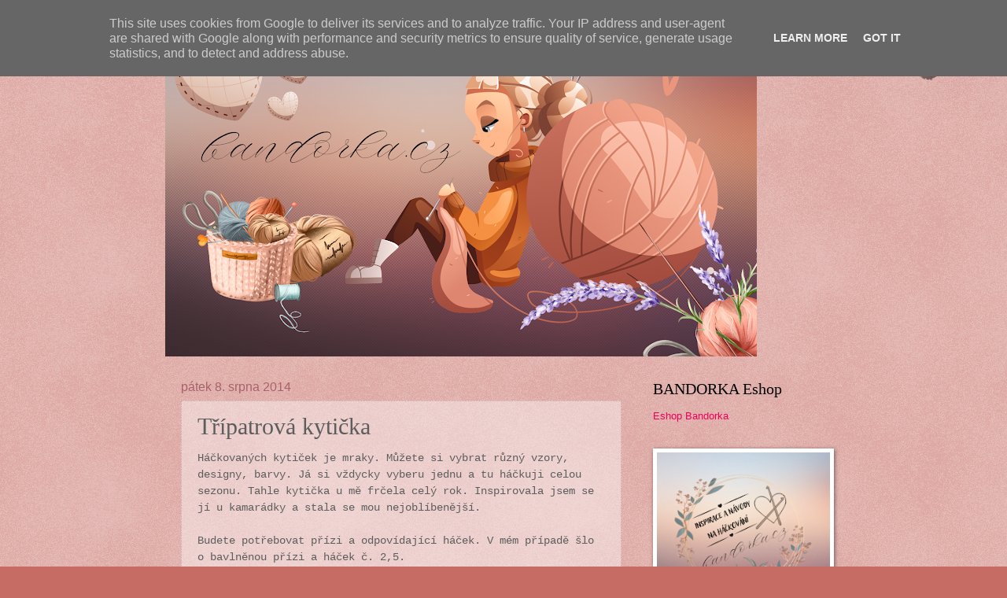

--- FILE ---
content_type: text/html; charset=UTF-8
request_url: https://www.bandorka.cz/2014/08/tripatrova-kyticka.html
body_size: 38253
content:
<!DOCTYPE html>
<html class='v2' dir='ltr' lang='cs' xmlns='http://www.w3.org/1999/xhtml' xmlns:b='http://www.google.com/2005/gml/b' xmlns:data='http://www.google.com/2005/gml/data' xmlns:expr='http://www.google.com/2005/gml/expr'>
<head>
<link href='https://www.blogger.com/static/v1/widgets/4128112664-css_bundle_v2.css' rel='stylesheet' type='text/css'/>
<meta content='width=1100' name='viewport'/>
<meta content='44dca8fc1433f5a62025add97822883c' name='p:domain_verify'/>
<meta content='text/html; charset=UTF-8' http-equiv='Content-Type'/>
<meta content='blogger' name='generator'/>
<link href='https://www.bandorka.cz/favicon.ico' rel='icon' type='image/x-icon'/>
<link href='https://www.bandorka.cz/2014/08/tripatrova-kyticka.html' rel='canonical'/>
<link rel="alternate" type="application/atom+xml" title="bandorka - Atom" href="https://www.bandorka.cz/feeds/posts/default" />
<link rel="alternate" type="application/rss+xml" title="bandorka - RSS" href="https://www.bandorka.cz/feeds/posts/default?alt=rss" />
<link rel="service.post" type="application/atom+xml" title="bandorka - Atom" href="https://www.blogger.com/feeds/7892129822485751025/posts/default" />

<link rel="alternate" type="application/atom+xml" title="bandorka - Atom" href="https://www.bandorka.cz/feeds/5046946055491132630/comments/default" />
<!--Can't find substitution for tag [blog.ieCssRetrofitLinks]-->
<link href='https://blogger.googleusercontent.com/img/b/R29vZ2xl/AVvXsEjJgXdt6Jka5xUnIkOhtoGEkqf8MpqIjI0iRKRrlC1uJS_MEH5mrxM-9dmHy9_a7u4Xy-a27n7m_O2u9Mjl_klXvpgQOq3Bn95pKMikk83z6dm5IkIQp5EnUutMwo-nukt-Zgp1RRQT6PCe/s1600/DSC_2899-300x200.jpg' rel='image_src'/>
<meta content='https://www.bandorka.cz/2014/08/tripatrova-kyticka.html' property='og:url'/>
<meta content='Třípatrová kytička' property='og:title'/>
<meta content='Háčkovaných kytiček je mraky. Můžete si vybrat různý vzory, designy, barvy. Já si vždycky vyberu jednu a tu háčkuji celou sezonu. Tahle kyti...' property='og:description'/>
<meta content='https://blogger.googleusercontent.com/img/b/R29vZ2xl/AVvXsEjJgXdt6Jka5xUnIkOhtoGEkqf8MpqIjI0iRKRrlC1uJS_MEH5mrxM-9dmHy9_a7u4Xy-a27n7m_O2u9Mjl_klXvpgQOq3Bn95pKMikk83z6dm5IkIQp5EnUutMwo-nukt-Zgp1RRQT6PCe/w1200-h630-p-k-no-nu/DSC_2899-300x200.jpg' property='og:image'/>
<title>bandorka: Třípatrová kytička</title>
<style id='page-skin-1' type='text/css'><!--
/*
-----------------------------------------------
Blogger Template Style
Name:     Watermark
Designer: Blogger
URL:      www.blogger.com
----------------------------------------------- */
/* Variable definitions
====================
<Variable name="keycolor" description="Main Color" type="color" default="#c0a154"/>
<Group description="Page Text" selector="body">
<Variable name="body.font" description="Font" type="font"
default="normal normal 14px Arial, Tahoma, Helvetica, FreeSans, sans-serif"/>
<Variable name="body.text.color" description="Text Color" type="color" default="#333333"/>
</Group>
<Group description="Backgrounds" selector=".main-inner">
<Variable name="body.background.color" description="Outer Background" type="color" default="#c0a154"/>
<Variable name="footer.background.color" description="Footer Background" type="color" default="transparent"/>
</Group>
<Group description="Links" selector=".main-inner">
<Variable name="link.color" description="Link Color" type="color" default="#cc3300"/>
<Variable name="link.visited.color" description="Visited Color" type="color" default="#993322"/>
<Variable name="link.hover.color" description="Hover Color" type="color" default="#ff3300"/>
</Group>
<Group description="Blog Title" selector=".header h1">
<Variable name="header.font" description="Title Font" type="font"
default="normal normal 60px Georgia, Utopia, 'Palatino Linotype', Palatino, serif"/>
<Variable name="header.text.color" description="Title Color" type="color" default="#ffffff" />
</Group>
<Group description="Blog Description" selector=".header .description">
<Variable name="description.text.color" description="Description Color" type="color"
default="#997755" />
</Group>
<Group description="Tabs Text" selector=".tabs-inner .widget li a">
<Variable name="tabs.font" description="Font" type="font"
default="normal normal 20px Georgia, Utopia, 'Palatino Linotype', Palatino, serif"/>
<Variable name="tabs.text.color" description="Text Color" type="color" default="#f0005c"/>
<Variable name="tabs.selected.text.color" description="Selected Color" type="color" default="#000000"/>
</Group>
<Group description="Tabs Background" selector=".tabs-outer .PageList">
<Variable name="tabs.background.color" description="Background Color" type="color" default="transparent"/>
<Variable name="tabs.separator.color" description="Separator Color" type="color" default="#c66c64"/>
</Group>
<Group description="Date Header" selector="h2.date-header">
<Variable name="date.font" description="Font" type="font"
default="normal normal 16px Arial, Tahoma, Helvetica, FreeSans, sans-serif"/>
<Variable name="date.text.color" description="Text Color" type="color" default="#997755"/>
</Group>
<Group description="Post" selector="h3.post-title, .comments h4">
<Variable name="post.title.font" description="Title Font" type="font"
default="normal normal 30px Georgia, Utopia, 'Palatino Linotype', Palatino, serif"/>
<Variable name="post.background.color" description="Background Color" type="color" default="transparent"/>
<Variable name="post.border.color" description="Border Color" type="color" default="#ccbb99" />
</Group>
<Group description="Post Footer" selector=".post-footer">
<Variable name="post.footer.text.color" description="Text Color" type="color" default="#997755"/>
</Group>
<Group description="Gadgets" selector="h2">
<Variable name="widget.title.font" description="Title Font" type="font"
default="normal normal 20px Georgia, Utopia, 'Palatino Linotype', Palatino, serif"/>
<Variable name="widget.title.text.color" description="Title Color" type="color" default="#000000"/>
<Variable name="widget.alternate.text.color" description="Alternate Color" type="color" default="#777777"/>
</Group>
<Group description="Footer" selector=".footer-inner">
<Variable name="footer.text.color" description="Text Color" type="color" default="#5d5d5d"/>
<Variable name="footer.widget.title.text.color" description="Gadget Title Color" type="color" default="#000000"/>
</Group>
<Group description="Footer Links" selector=".footer-inner">
<Variable name="footer.link.color" description="Link Color" type="color" default="#f0005c"/>
<Variable name="footer.link.visited.color" description="Visited Color" type="color" default="#bb2a70"/>
<Variable name="footer.link.hover.color" description="Hover Color" type="color" default="#ff197c"/>
</Group>
<Variable name="body.background" description="Body Background" type="background"
color="#c66c64" default="$(color) url(https://resources.blogblog.com/blogblog/data/1kt/watermark/body_background_birds.png) repeat scroll top left"/>
<Variable name="body.background.overlay" description="Overlay Background" type="background" color="#c66c64"
default="transparent url(https://resources.blogblog.com/blogblog/data/1kt/watermark/body_overlay_birds.png) no-repeat scroll top right"/>
<Variable name="body.background.overlay.height" description="Overlay Background Height" type="length" default="121px" min="0" max="1000px"/>
<Variable name="tabs.background.inner" description="Tabs Background Inner" type="url" default="none"/>
<Variable name="tabs.background.outer" description="Tabs Background Outer" type="url" default="none"/>
<Variable name="tabs.border.size" description="Tabs Border Size" type="length" default="0" min="0" max="10px"/>
<Variable name="tabs.shadow.spread" description="Tabs Shadow Spread" type="length" default="0" min="0" max="100px"/>
<Variable name="main.padding.top" description="Main Padding Top" type="length" default="30px" min="0" max="100px"/>
<Variable name="main.cap.height" description="Main Cap Height" type="length" default="0" min="0" max="100px"/>
<Variable name="main.cap.image" description="Main Cap Image" type="url" default="none"/>
<Variable name="main.cap.overlay" description="Main Cap Overlay" type="url" default="none"/>
<Variable name="main.background" description="Main Background" type="background"
default="transparent none no-repeat scroll top left"/>
<Variable name="post.background.url" description="Post Background URL" type="url"
default="url(https://resources.blogblog.com/blogblog/data/1kt/watermark/post_background_birds.png)"/>
<Variable name="post.border.size" description="Post Border Size" type="length" default="1px" min="0" max="10px"/>
<Variable name="post.border.style" description="Post Border Style" type="string" default="dotted"/>
<Variable name="post.shadow.spread" description="Post Shadow Spread" type="length" default="0" min="0" max="100px"/>
<Variable name="footer.background" description="Footer Background" type="background"
color="#b0006f" default="$(color) url(https://resources.blogblog.com/blogblog/data/1kt/watermark/body_background_navigator.png) repeat scroll top left"/>
<Variable name="mobile.background.overlay" description="Mobile Background Overlay" type="string"
default="transparent none repeat scroll top left"/>
<Variable name="startSide" description="Side where text starts in blog language" type="automatic" default="left"/>
<Variable name="endSide" description="Side where text ends in blog language" type="automatic" default="right"/>
*/
/* Use this with templates/1ktemplate-*.html */
/* Content
----------------------------------------------- */
body {
font: normal normal 14px Arial, Tahoma, Helvetica, FreeSans, sans-serif;
color: #5d5d5d;
background: #c66c64 url(https://resources.blogblog.com/blogblog/data/1kt/watermark/body_background_birds.png) repeat scroll top left;
}
html body .content-outer {
min-width: 0;
max-width: 100%;
width: 100%;
}
.content-outer {
font-size: 92%;
}
a:link {
text-decoration:none;
color: #f0005c;
}
a:visited {
text-decoration:none;
color: #bb2a70;
}
a:hover {
text-decoration:underline;
color: #ff197c;
}
.body-fauxcolumns .cap-top {
margin-top: 30px;
background: transparent url(https://resources.blogblog.com/blogblog/data/1kt/watermark/body_overlay_birds.png) no-repeat scroll top right;
height: 121px;
}
.content-inner {
padding: 0;
}
/* Header
----------------------------------------------- */
.header-inner .Header .titlewrapper,
.header-inner .Header .descriptionwrapper {
padding-left: 20px;
padding-right: 20px;
}
.Header h1 {
font: normal normal 60px Georgia, Utopia, 'Palatino Linotype', Palatino, serif;
color: #ffffff;
text-shadow: 2px 2px rgba(0, 0, 0, .1);
}
.Header h1 a {
color: #ffffff;
}
.Header .description {
font-size: 140%;
color: #a8626b;
}
/* Tabs
----------------------------------------------- */
.tabs-inner .section {
margin: 0 20px;
}
.tabs-inner .PageList, .tabs-inner .LinkList, .tabs-inner .Labels {
margin-left: -11px;
margin-right: -11px;
background-color: rgba(88,88,88,0);
border-top: 0 solid #ffffff;
border-bottom: 0 solid #ffffff;
-moz-box-shadow: 0 0 0 rgba(0, 0, 0, .3);
-webkit-box-shadow: 0 0 0 rgba(0, 0, 0, .3);
-goog-ms-box-shadow: 0 0 0 rgba(0, 0, 0, .3);
box-shadow: 0 0 0 rgba(0, 0, 0, .3);
}
.tabs-inner .PageList .widget-content,
.tabs-inner .LinkList .widget-content,
.tabs-inner .Labels .widget-content {
margin: -3px -11px;
background: transparent none  no-repeat scroll right;
}
.tabs-inner .widget ul {
padding: 2px 25px;
max-height: 34px;
background: transparent none no-repeat scroll left;
}
.tabs-inner .widget li {
border: none;
}
.tabs-inner .widget li a {
display: inline-block;
padding: .25em 1em;
font: normal normal 20px Georgia, Utopia, 'Palatino Linotype', Palatino, serif;
color: #f0005c;
border-right: 1px solid #c66c64;
}
.tabs-inner .widget li:first-child a {
border-left: 1px solid #c66c64;
}
.tabs-inner .widget li.selected a, .tabs-inner .widget li a:hover {
color: #000000;
}
/* Headings
----------------------------------------------- */
h2 {
font: normal normal 20px Georgia, Utopia, 'Palatino Linotype', Palatino, serif;
color: #000000;
margin: 0 0 .5em;
}
h2.date-header {
font: normal normal 16px Arial, Tahoma, Helvetica, FreeSans, sans-serif;
color: #a8626b;
}
/* Main
----------------------------------------------- */
.main-inner .column-center-inner,
.main-inner .column-left-inner,
.main-inner .column-right-inner {
padding: 0 5px;
}
.main-outer {
margin-top: 0;
background: transparent none no-repeat scroll top left;
}
.main-inner {
padding-top: 30px;
}
.main-cap-top {
position: relative;
}
.main-cap-top .cap-right {
position: absolute;
height: 0;
width: 100%;
bottom: 0;
background: transparent none repeat-x scroll bottom center;
}
.main-cap-top .cap-left {
position: absolute;
height: 245px;
width: 280px;
right: 0;
bottom: 0;
background: transparent none no-repeat scroll bottom left;
}
/* Posts
----------------------------------------------- */
.post-outer {
padding: 15px 20px;
margin: 0 0 25px;
background: rgba(88,88,88,0) url(https://resources.blogblog.com/blogblog/data/1kt/watermark/post_background_birds.png) repeat scroll top left;
_background-image: none;
border: dotted 1px #d1a4a2;
-moz-box-shadow: 0 0 0 rgba(0, 0, 0, .1);
-webkit-box-shadow: 0 0 0 rgba(0, 0, 0, .1);
-goog-ms-box-shadow: 0 0 0 rgba(0, 0, 0, .1);
box-shadow: 0 0 0 rgba(0, 0, 0, .1);
}
h3.post-title {
font: normal normal 30px Georgia, Utopia, 'Palatino Linotype', Palatino, serif;
margin: 0;
}
.comments h4 {
font: normal normal 30px Georgia, Utopia, 'Palatino Linotype', Palatino, serif;
margin: 1em 0 0;
}
.post-body {
font-size: 105%;
line-height: 1.5;
position: relative;
}
.post-header {
margin: 0 0 1em;
color: #a8626b;
}
.post-footer {
margin: 10px 0 0;
padding: 10px 0 0;
color: #a8626b;
border-top: dashed 1px #858585;
}
#blog-pager {
font-size: 140%
}
#comments .comment-author {
padding-top: 1.5em;
border-top: dashed 1px #858585;
background-position: 0 1.5em;
}
#comments .comment-author:first-child {
padding-top: 0;
border-top: none;
}
.avatar-image-container {
margin: .2em 0 0;
}
/* Comments
----------------------------------------------- */
.comments .comments-content .icon.blog-author {
background-repeat: no-repeat;
background-image: url([data-uri]);
}
.comments .comments-content .loadmore a {
border-top: 1px solid #858585;
border-bottom: 1px solid #858585;
}
.comments .continue {
border-top: 2px solid #858585;
}
/* Widgets
----------------------------------------------- */
.widget ul, .widget #ArchiveList ul.flat {
padding: 0;
list-style: none;
}
.widget ul li, .widget #ArchiveList ul.flat li {
padding: .35em 0;
text-indent: 0;
border-top: dashed 1px #858585;
}
.widget ul li:first-child, .widget #ArchiveList ul.flat li:first-child {
border-top: none;
}
.widget .post-body ul {
list-style: disc;
}
.widget .post-body ul li {
border: none;
}
.widget .zippy {
color: #858585;
}
.post-body img, .post-body .tr-caption-container, .Profile img, .Image img,
.BlogList .item-thumbnail img {
padding: 5px;
background: #fff;
-moz-box-shadow: 1px 1px 5px rgba(0, 0, 0, .5);
-webkit-box-shadow: 1px 1px 5px rgba(0, 0, 0, .5);
-goog-ms-box-shadow: 1px 1px 5px rgba(0, 0, 0, .5);
box-shadow: 1px 1px 5px rgba(0, 0, 0, .5);
}
.post-body img, .post-body .tr-caption-container {
padding: 8px;
}
.post-body .tr-caption-container {
color: #333333;
}
.post-body .tr-caption-container img {
padding: 0;
background: transparent;
border: none;
-moz-box-shadow: 0 0 0 rgba(0, 0, 0, .1);
-webkit-box-shadow: 0 0 0 rgba(0, 0, 0, .1);
-goog-ms-box-shadow: 0 0 0 rgba(0, 0, 0, .1);
box-shadow: 0 0 0 rgba(0, 0, 0, .1);
}
/* Footer
----------------------------------------------- */
.footer-outer {
color:#d1a4a2;
background: #b0006f url(https://resources.blogblog.com/blogblog/data/1kt/watermark/body_background_navigator.png) repeat scroll top left;
}
.footer-outer a {
color: #ff64a7;
}
.footer-outer a:visited {
color: #e04689;
}
.footer-outer a:hover {
color: #ff83b3;
}
.footer-outer .widget h2 {
color: #f0c4c3;
}
/* Mobile
----------------------------------------------- */
body.mobile  {
background-size: 100% auto;
}
.mobile .body-fauxcolumn-outer {
background: transparent none repeat scroll top left;
}
html .mobile .mobile-date-outer {
border-bottom: none;
background: rgba(88,88,88,0) url(https://resources.blogblog.com/blogblog/data/1kt/watermark/post_background_birds.png) repeat scroll top left;
_background-image: none;
margin-bottom: 10px;
}
.mobile .main-inner .date-outer {
padding: 0;
}
.mobile .main-inner .date-header {
margin: 10px;
}
.mobile .main-cap-top {
z-index: -1;
}
.mobile .content-outer {
font-size: 100%;
}
.mobile .post-outer {
padding: 10px;
}
.mobile .main-cap-top .cap-left {
background: transparent none no-repeat scroll bottom left;
}
.mobile .body-fauxcolumns .cap-top {
margin: 0;
}
.mobile-link-button {
background: rgba(88,88,88,0) url(https://resources.blogblog.com/blogblog/data/1kt/watermark/post_background_birds.png) repeat scroll top left;
}
.mobile-link-button a:link, .mobile-link-button a:visited {
color: #f0005c;
}
.mobile-index-date .date-header {
color: #a8626b;
}
.mobile-index-contents {
color: #5d5d5d;
}
.mobile .tabs-inner .section {
margin: 0;
}
.mobile .tabs-inner .PageList {
margin-left: 0;
margin-right: 0;
}
.mobile .tabs-inner .PageList .widget-content {
margin: 0;
color: #000000;
background: rgba(88,88,88,0) url(https://resources.blogblog.com/blogblog/data/1kt/watermark/post_background_birds.png) repeat scroll top left;
}
.mobile .tabs-inner .PageList .widget-content .pagelist-arrow {
border-left: 1px solid #c66c64;
}

--></style>
<style id='template-skin-1' type='text/css'><!--
body {
min-width: 860px;
}
.content-outer, .content-fauxcolumn-outer, .region-inner {
min-width: 860px;
max-width: 860px;
_width: 860px;
}
.main-inner .columns {
padding-left: 0px;
padding-right: 260px;
}
.main-inner .fauxcolumn-center-outer {
left: 0px;
right: 260px;
/* IE6 does not respect left and right together */
_width: expression(this.parentNode.offsetWidth -
parseInt("0px") -
parseInt("260px") + 'px');
}
.main-inner .fauxcolumn-left-outer {
width: 0px;
}
.main-inner .fauxcolumn-right-outer {
width: 260px;
}
.main-inner .column-left-outer {
width: 0px;
right: 100%;
margin-left: -0px;
}
.main-inner .column-right-outer {
width: 260px;
margin-right: -260px;
}
#layout {
min-width: 0;
}
#layout .content-outer {
min-width: 0;
width: 800px;
}
#layout .region-inner {
min-width: 0;
width: auto;
}
body#layout div.add_widget {
padding: 8px;
}
body#layout div.add_widget a {
margin-left: 32px;
}
--></style>
<link href='https://www.blogger.com/dyn-css/authorization.css?targetBlogID=7892129822485751025&amp;zx=feaebd98-104f-4b9a-967a-e52cd24da002' media='none' onload='if(media!=&#39;all&#39;)media=&#39;all&#39;' rel='stylesheet'/><noscript><link href='https://www.blogger.com/dyn-css/authorization.css?targetBlogID=7892129822485751025&amp;zx=feaebd98-104f-4b9a-967a-e52cd24da002' rel='stylesheet'/></noscript>
<meta name='google-adsense-platform-account' content='ca-host-pub-1556223355139109'/>
<meta name='google-adsense-platform-domain' content='blogspot.com'/>

<!-- data-ad-client=ca-pub-7942385629790805 -->

<script type="text/javascript" language="javascript">
  // Supply ads personalization default for EEA readers
  // See https://www.blogger.com/go/adspersonalization
  adsbygoogle = window.adsbygoogle || [];
  if (typeof adsbygoogle.requestNonPersonalizedAds === 'undefined') {
    adsbygoogle.requestNonPersonalizedAds = 1;
  }
</script>


<link rel="stylesheet" href="https://fonts.googleapis.com/css2?display=swap&family=Dancing+Script&family=Indie+Flower&family=Great+Vibes"></head>
<body class='loading'>
<div class='navbar section' id='navbar' name='Navigační lišta'><div class='widget Navbar' data-version='1' id='Navbar1'><script type="text/javascript">
    function setAttributeOnload(object, attribute, val) {
      if(window.addEventListener) {
        window.addEventListener('load',
          function(){ object[attribute] = val; }, false);
      } else {
        window.attachEvent('onload', function(){ object[attribute] = val; });
      }
    }
  </script>
<div id="navbar-iframe-container"></div>
<script type="text/javascript" src="https://apis.google.com/js/platform.js"></script>
<script type="text/javascript">
      gapi.load("gapi.iframes:gapi.iframes.style.bubble", function() {
        if (gapi.iframes && gapi.iframes.getContext) {
          gapi.iframes.getContext().openChild({
              url: 'https://www.blogger.com/navbar/7892129822485751025?po\x3d5046946055491132630\x26origin\x3dhttps://www.bandorka.cz',
              where: document.getElementById("navbar-iframe-container"),
              id: "navbar-iframe"
          });
        }
      });
    </script><script type="text/javascript">
(function() {
var script = document.createElement('script');
script.type = 'text/javascript';
script.src = '//pagead2.googlesyndication.com/pagead/js/google_top_exp.js';
var head = document.getElementsByTagName('head')[0];
if (head) {
head.appendChild(script);
}})();
</script>
</div></div>
<div class='body-fauxcolumns'>
<div class='fauxcolumn-outer body-fauxcolumn-outer'>
<div class='cap-top'>
<div class='cap-left'></div>
<div class='cap-right'></div>
</div>
<div class='fauxborder-left'>
<div class='fauxborder-right'></div>
<div class='fauxcolumn-inner'>
</div>
</div>
<div class='cap-bottom'>
<div class='cap-left'></div>
<div class='cap-right'></div>
</div>
</div>
</div>
<div class='content'>
<div class='content-fauxcolumns'>
<div class='fauxcolumn-outer content-fauxcolumn-outer'>
<div class='cap-top'>
<div class='cap-left'></div>
<div class='cap-right'></div>
</div>
<div class='fauxborder-left'>
<div class='fauxborder-right'></div>
<div class='fauxcolumn-inner'>
</div>
</div>
<div class='cap-bottom'>
<div class='cap-left'></div>
<div class='cap-right'></div>
</div>
</div>
</div>
<div class='content-outer'>
<div class='content-cap-top cap-top'>
<div class='cap-left'></div>
<div class='cap-right'></div>
</div>
<div class='fauxborder-left content-fauxborder-left'>
<div class='fauxborder-right content-fauxborder-right'></div>
<div class='content-inner'>
<header>
<div class='header-outer'>
<div class='header-cap-top cap-top'>
<div class='cap-left'></div>
<div class='cap-right'></div>
</div>
<div class='fauxborder-left header-fauxborder-left'>
<div class='fauxborder-right header-fauxborder-right'></div>
<div class='region-inner header-inner'>
<div class='header section' id='header' name='Záhlaví'><div class='widget Header' data-version='1' id='Header1'>
<div id='header-inner'>
<a href='https://www.bandorka.cz/' style='display: block'>
<img alt='bandorka' height='423px; ' id='Header1_headerimg' src='https://blogger.googleusercontent.com/img/a/AVvXsEi2Va1jPw4gvC215sApURSpq_axZ8MGnvZ3vUE-31oqidLnXbJmTGo3XW0X2Q9RRp516QQnE8JWslo2NHA2Jgp2dg2K36OwPCnG4RrlSYQ7GwheuBLKi4AynKSkAs3Xsgl-H3CDhjP-6XpsWnnW8Ek4Xp8JoiNnqp02aXSAXcegQ_FPE_oHf8qjBEpQng=s752' style='display: block' width='752px; '/>
</a>
</div>
</div></div>
</div>
</div>
<div class='header-cap-bottom cap-bottom'>
<div class='cap-left'></div>
<div class='cap-right'></div>
</div>
</div>
</header>
<div class='tabs-outer'>
<div class='tabs-cap-top cap-top'>
<div class='cap-left'></div>
<div class='cap-right'></div>
</div>
<div class='fauxborder-left tabs-fauxborder-left'>
<div class='fauxborder-right tabs-fauxborder-right'></div>
<div class='region-inner tabs-inner'>
<div class='tabs no-items section' id='crosscol' name='Napříč-všemi-sloupci'></div>
<div class='tabs no-items section' id='crosscol-overflow' name='Cross-Column 2'></div>
</div>
</div>
<div class='tabs-cap-bottom cap-bottom'>
<div class='cap-left'></div>
<div class='cap-right'></div>
</div>
</div>
<div class='main-outer'>
<div class='main-cap-top cap-top'>
<div class='cap-left'></div>
<div class='cap-right'></div>
</div>
<div class='fauxborder-left main-fauxborder-left'>
<div class='fauxborder-right main-fauxborder-right'></div>
<div class='region-inner main-inner'>
<div class='columns fauxcolumns'>
<div class='fauxcolumn-outer fauxcolumn-center-outer'>
<div class='cap-top'>
<div class='cap-left'></div>
<div class='cap-right'></div>
</div>
<div class='fauxborder-left'>
<div class='fauxborder-right'></div>
<div class='fauxcolumn-inner'>
</div>
</div>
<div class='cap-bottom'>
<div class='cap-left'></div>
<div class='cap-right'></div>
</div>
</div>
<div class='fauxcolumn-outer fauxcolumn-left-outer'>
<div class='cap-top'>
<div class='cap-left'></div>
<div class='cap-right'></div>
</div>
<div class='fauxborder-left'>
<div class='fauxborder-right'></div>
<div class='fauxcolumn-inner'>
</div>
</div>
<div class='cap-bottom'>
<div class='cap-left'></div>
<div class='cap-right'></div>
</div>
</div>
<div class='fauxcolumn-outer fauxcolumn-right-outer'>
<div class='cap-top'>
<div class='cap-left'></div>
<div class='cap-right'></div>
</div>
<div class='fauxborder-left'>
<div class='fauxborder-right'></div>
<div class='fauxcolumn-inner'>
</div>
</div>
<div class='cap-bottom'>
<div class='cap-left'></div>
<div class='cap-right'></div>
</div>
</div>
<!-- corrects IE6 width calculation -->
<div class='columns-inner'>
<div class='column-center-outer'>
<div class='column-center-inner'>
<div class='main section' id='main' name='Hlavní'><div class='widget Blog' data-version='1' id='Blog1'>
<div class='blog-posts hfeed'>

          <div class="date-outer">
        
<h2 class='date-header'><span>pátek 8. srpna 2014</span></h2>

          <div class="date-posts">
        
<div class='post-outer'>
<div class='post hentry uncustomized-post-template' itemprop='blogPost' itemscope='itemscope' itemtype='http://schema.org/BlogPosting'>
<meta content='https://blogger.googleusercontent.com/img/b/R29vZ2xl/AVvXsEjJgXdt6Jka5xUnIkOhtoGEkqf8MpqIjI0iRKRrlC1uJS_MEH5mrxM-9dmHy9_a7u4Xy-a27n7m_O2u9Mjl_klXvpgQOq3Bn95pKMikk83z6dm5IkIQp5EnUutMwo-nukt-Zgp1RRQT6PCe/s1600/DSC_2899-300x200.jpg' itemprop='image_url'/>
<meta content='7892129822485751025' itemprop='blogId'/>
<meta content='5046946055491132630' itemprop='postId'/>
<a name='5046946055491132630'></a>
<h3 class='post-title entry-title' itemprop='name'>
Třípatrová kytička
</h3>
<div class='post-header'>
<div class='post-header-line-1'></div>
</div>
<div class='post-body entry-content' id='post-body-5046946055491132630' itemprop='description articleBody'>
<span style="font-family: Courier New, Courier, monospace;">Háčkovaných kytiček je mraky. Můžete si vybrat různý vzory, designy, barvy. Já si vždycky vyberu jednu a tu háčkuji celou sezonu. Tahle kytička u mě frčela celý rok. Inspirovala jsem se jí u kamarádky a stala se mou nejoblíbenější.</span><br />
<span style="font-family: Courier New, Courier, monospace;"><br /></span>
<span style="font-family: Courier New, Courier, monospace;">Budete potřebovat přízi a odpovídající háček. V mém případě šlo o bavlněnou přízi a háček č. 2,5.</span><br />
<span style="font-family: Courier New, Courier, monospace;"><br /></span>
<span style="font-family: Courier New, Courier, monospace;"><br /></span>
<span style="font-family: Courier New, Courier, monospace;">1. nejprve uháčkujeme 5 řo a spojíme do kroužku po</span><br />
<span style="font-family: Courier New, Courier, monospace;"><br /></span>
<br />
<div class="separator" style="clear: both; text-align: center;">
<a href="https://blogger.googleusercontent.com/img/b/R29vZ2xl/AVvXsEjJgXdt6Jka5xUnIkOhtoGEkqf8MpqIjI0iRKRrlC1uJS_MEH5mrxM-9dmHy9_a7u4Xy-a27n7m_O2u9Mjl_klXvpgQOq3Bn95pKMikk83z6dm5IkIQp5EnUutMwo-nukt-Zgp1RRQT6PCe/s1600/DSC_2899-300x200.jpg" imageanchor="1" style="margin-left: 1em; margin-right: 1em;"><span style="font-family: Courier New, Courier, monospace;"><img border="0" src="https://blogger.googleusercontent.com/img/b/R29vZ2xl/AVvXsEjJgXdt6Jka5xUnIkOhtoGEkqf8MpqIjI0iRKRrlC1uJS_MEH5mrxM-9dmHy9_a7u4Xy-a27n7m_O2u9Mjl_klXvpgQOq3Bn95pKMikk83z6dm5IkIQp5EnUutMwo-nukt-Zgp1RRQT6PCe/s1600/DSC_2899-300x200.jpg" /></span></a></div>
<div class="separator" style="clear: both; text-align: center;">
<span style="font-family: Courier New, Courier, monospace;"><br /></span></div>
<div class="separator" style="clear: both; text-align: left;">
<span style="font-family: Courier New, Courier, monospace;">2. uděláme 2 řo, dále uháčkujeme 15 ds, spojíme po</span></div>
<div class="separator" style="clear: both; text-align: left;">
<span style="font-family: Courier New, Courier, monospace;"><br /></span></div>
<div class="separator" style="clear: both; text-align: center;">
<a href="https://blogger.googleusercontent.com/img/b/R29vZ2xl/AVvXsEh05-j0GG_pJfuzfZWpp0nFpDA0k2bphISQIK7w9XD8_hSkr8Bh9Xcuh29Y0afVZgZmtiZdSs3aXJPop2ssErFtYEblwqveW1Suvjt9vp8blIBjzWgJq8h2vKlBaUy3o8bTsFLYLkS8VVka/s1600/DSC_2901-300x200.jpg" imageanchor="1" style="margin-left: 1em; margin-right: 1em;"><span style="font-family: Courier New, Courier, monospace;"><img border="0" src="https://blogger.googleusercontent.com/img/b/R29vZ2xl/AVvXsEh05-j0GG_pJfuzfZWpp0nFpDA0k2bphISQIK7w9XD8_hSkr8Bh9Xcuh29Y0afVZgZmtiZdSs3aXJPop2ssErFtYEblwqveW1Suvjt9vp8blIBjzWgJq8h2vKlBaUy3o8bTsFLYLkS8VVka/s1600/DSC_2901-300x200.jpg" /></span></a></div>
<div class="separator" style="clear: both; text-align: center;">
<span style="font-family: Courier New, Courier, monospace;"><br /></span></div>
<div class="separator" style="clear: both;">
<span style="font-family: Courier New, Courier, monospace;"><br /><br />3. 3 řo, 2x nahozeny dlouhý sloupek píchneme do následujícího oka &#8211; celkem 3x do jednoho oka a to stejné do druhého oka, potom 3 řo a píchneme do dalšího oka a ukončíme pevným okem, máme první okvětní lístek, stejným způsobem pokračujeme dále, až jich máme celkem 5</span></div>
<div style="text-align: center;">
<a href="https://blogger.googleusercontent.com/img/b/R29vZ2xl/AVvXsEgbztERGR_Co62xu-dbgkEcswajsCVtk1cvbsD-AkPnt0t6nrYO8ZRD6AXkoxduGbtJh8pc7x3h-8SAdP8surqDl-ZbqcXajd8CxbvP9Cl37qQdplY6RoNsFxC2PuBj6WrRhnrQNwQEcalm/s1600/DSC_2903-300x200.jpg" imageanchor="1" style="margin-left: 1em; margin-right: 1em;"><span style="font-family: Courier New, Courier, monospace;"><img border="0" src="https://blogger.googleusercontent.com/img/b/R29vZ2xl/AVvXsEgbztERGR_Co62xu-dbgkEcswajsCVtk1cvbsD-AkPnt0t6nrYO8ZRD6AXkoxduGbtJh8pc7x3h-8SAdP8surqDl-ZbqcXajd8CxbvP9Cl37qQdplY6RoNsFxC2PuBj6WrRhnrQNwQEcalm/s1600/DSC_2903-300x200.jpg" /></span></a></div>
<br />
<div class="separator" style="clear: both;">
<span style="font-family: Courier New, Courier, monospace;"><br /></span></div>
<div class="separator" style="clear: both;">
<span style="font-family: Courier New, Courier, monospace;">4. první řada kytičky hotová </span></div>
<div class="separator" style="clear: both;">
<span style="font-family: Courier New, Courier, monospace;"><br /></span></div>
<span style="font-family: Courier New, Courier, monospace;"><span style="background-color: #fff5f2; font-size: 12px;"></span></span><br />
<div class="separator" style="clear: both; text-align: center;">
<a href="https://blogger.googleusercontent.com/img/b/R29vZ2xl/AVvXsEj_vUBaIK_Q2_oFerLD2GABJbmNtFkUNh5lDg7MrmxQ6WcivSDRV08F2DOmLTGhVuaubL-5HeJbxLhEELMGBr0e3pjT0N9ic649LD1jCATRNSj4DRlss9DtWhQ0Uf-xA6D7mUAcaA80fOBn/s1600/DSC_2904-300x200.jpg" imageanchor="1" style="margin-left: 1em; margin-right: 1em;"><span style="font-family: Courier New, Courier, monospace;"><img border="0" src="https://blogger.googleusercontent.com/img/b/R29vZ2xl/AVvXsEj_vUBaIK_Q2_oFerLD2GABJbmNtFkUNh5lDg7MrmxQ6WcivSDRV08F2DOmLTGhVuaubL-5HeJbxLhEELMGBr0e3pjT0N9ic649LD1jCATRNSj4DRlss9DtWhQ0Uf-xA6D7mUAcaA80fOBn/s1600/DSC_2904-300x200.jpg" /></span></a></div>
<div class="separator" style="clear: both; text-align: center;">
<span style="font-family: Courier New, Courier, monospace;"><br /></span></div>
<div class="separator" style="clear: both;">
<span style="font-family: Courier New, Courier, monospace;">5.&nbsp;kytičku otočím a háčkuji 7 řo a ukončím po mezi první a druhý okvětní lístek, opět 7 řo a po mezi 2. a &nbsp;3. okvětní lístek</span></div>
<br />
<div class="separator" style="clear: both; text-align: center;">
<a href="https://blogger.googleusercontent.com/img/b/R29vZ2xl/AVvXsEgzCYnLY6ZbSr6ecA7mGVzKticKdGjN6j4eZAuJyAkAqPLFNvH8UbXVIPOgz19WfxPCkWCZ_wZMsXj-GqqohAL-O-ArGQ9eZo0p3PQ2PQ_dXLwa4mB9bL7BsoTQ26ruWneYVNwg6AyrNjl5/s1600/DSC_2911-300x200.jpg" imageanchor="1" style="margin-left: 1em; margin-right: 1em;"><span style="font-family: Courier New, Courier, monospace;"><img border="0" src="https://blogger.googleusercontent.com/img/b/R29vZ2xl/AVvXsEgzCYnLY6ZbSr6ecA7mGVzKticKdGjN6j4eZAuJyAkAqPLFNvH8UbXVIPOgz19WfxPCkWCZ_wZMsXj-GqqohAL-O-ArGQ9eZo0p3PQ2PQ_dXLwa4mB9bL7BsoTQ26ruWneYVNwg6AyrNjl5/s1600/DSC_2911-300x200.jpg" /></span></a></div>
<div class="separator" style="clear: both; text-align: center;">
<span style="font-family: Courier New, Courier, monospace;"><br /></span></div>
<div class="separator" style="clear: both;">
<span style="font-family: Courier New, Courier, monospace;">6. vyměníme&nbsp;barvu (pokud nechcete kytku jednobarevnou). Do vzniklého poutka uděláme 3 řo, 7x dvakrát nahozený dlouhý sloupek, opět 3 řo a ukončíme pevným okem.&nbsp;Toto opět opakujeme v každém poutku až do konce.</span></div>
<span style="font-family: Courier New, Courier, monospace;"><br /></span>
<div class="separator" style="clear: both; text-align: center;">
<a href="https://blogger.googleusercontent.com/img/b/R29vZ2xl/AVvXsEgaD4Q6-_wxeQ9K2yJEzXujgLSYf6zNVGQvHzK9BvxFReuWVvxVIyp4HAgc-oMF1ZZn7bW_n72z6Fql5POK3ZIwNn_-MyrWhRjRNO5N5iQ5uFsiLQl_AxZhySZzfOLvdUSnIe9cxFXNIixn/s1600/DSC_2912-300x200.jpg" imageanchor="1" style="margin-left: 1em; margin-right: 1em;"><span style="font-family: Courier New, Courier, monospace;"><img border="0" src="https://blogger.googleusercontent.com/img/b/R29vZ2xl/AVvXsEgaD4Q6-_wxeQ9K2yJEzXujgLSYf6zNVGQvHzK9BvxFReuWVvxVIyp4HAgc-oMF1ZZn7bW_n72z6Fql5POK3ZIwNn_-MyrWhRjRNO5N5iQ5uFsiLQl_AxZhySZzfOLvdUSnIe9cxFXNIixn/s1600/DSC_2912-300x200.jpg" /></span></a></div>
<div class="separator" style="clear: both; text-align: center;">
<span style="font-family: Courier New, Courier, monospace;"><br /></span></div>
<div class="separator" style="clear: both; text-align: left;">
<span style="font-family: Courier New, Courier, monospace;">7. postupujeme stejně jako v bodě 5, jen děláme 9 řo místo sedmi</span></div>
<br />
<div class="separator" style="clear: both; text-align: center;">
<a href="https://blogger.googleusercontent.com/img/b/R29vZ2xl/AVvXsEhgbt0xpb33E-QM2ncZSqm03x96UGePkIvOYY3FC3EzEwIh3sgeg6_U6Ls2K7i5z3SaFt1jqk0q_FBc4WJzF4RnWRigjQpHCK9GEqrTF_Enbo1D_vK2ojF0aEn9m-1I01ekraTWX_g9NH3H/s1600/DSC_2915-300x200.jpg" imageanchor="1" style="margin-left: 1em; margin-right: 1em;"><span style="font-family: Courier New, Courier, monospace;"><img border="0" src="https://blogger.googleusercontent.com/img/b/R29vZ2xl/AVvXsEhgbt0xpb33E-QM2ncZSqm03x96UGePkIvOYY3FC3EzEwIh3sgeg6_U6Ls2K7i5z3SaFt1jqk0q_FBc4WJzF4RnWRigjQpHCK9GEqrTF_Enbo1D_vK2ojF0aEn9m-1I01ekraTWX_g9NH3H/s1600/DSC_2915-300x200.jpg" /></span></a></div>
<div class="separator" style="clear: both; text-align: center;">
<span style="font-family: Courier New, Courier, monospace;"><br /></span></div>
<div class="separator" style="clear: both; text-align: left;">
<span style="font-family: Courier New, Courier, monospace;">8. poslední řadu děláme opět stejně jako v bodě 6, akorát 2x nahozených ds máme vždy 9 :)</span></div>
<br />
<div class="separator" style="clear: both; text-align: center;">
<a href="https://blogger.googleusercontent.com/img/b/R29vZ2xl/AVvXsEiTF0B7BONrs3sLwuhWzes3msSDDhbqRVXEJsBJmEqidCMWNSn-4YqnK7dqxxxliPZF_4ea7juWNIInCqklCUT7IreW1FnVOjJhOXcnv7D-TDs5NU-VtMDrRgYixbUG6LhFXqJrVh-kdbqM/s1600/DSC_2916-300x200.jpg" imageanchor="1" style="margin-left: 1em; margin-right: 1em;"><span style="font-family: Courier New, Courier, monospace;"><img border="0" src="https://blogger.googleusercontent.com/img/b/R29vZ2xl/AVvXsEiTF0B7BONrs3sLwuhWzes3msSDDhbqRVXEJsBJmEqidCMWNSn-4YqnK7dqxxxliPZF_4ea7juWNIInCqklCUT7IreW1FnVOjJhOXcnv7D-TDs5NU-VtMDrRgYixbUG6LhFXqJrVh-kdbqM/s1600/DSC_2916-300x200.jpg" /></span></a></div>
<div class="separator" style="clear: both; text-align: center;">
<span style="font-family: Courier New, Courier, monospace;"><br /></span></div>
<div class="separator" style="clear: both; text-align: left;">
<span style="font-family: Courier New, Courier, monospace;">Kytičku můžete použít na čepičku, čelenku, na šatičky nebo pouze jako brož, snad se vám bude líbit a povede se, pokud ji zkusíte.&nbsp;</span></div>
<div class="separator" style="clear: both; text-align: left;">
<span style="font-family: Courier New, Courier, monospace;"><br /></span></div>
<div class="separator" style="clear: both; text-align: left;">
<span style="font-family: Courier New, Courier, monospace;">Pro inspiraci vkládám pár nápadů, jak využila kytičky já</span></div>
<div class="separator" style="clear: both; text-align: left;">
<span style="font-family: Courier New, Courier, monospace;"><br /></span></div>
<div class="separator" style="clear: both; text-align: left;">
<span style="font-family: Courier New, Courier, monospace;">Krásný den Barča</span></div>
<div class="separator" style="clear: both; text-align: left;">
<span style="font-family: Courier New, Courier, monospace;"><br /></span></div>
<div class="separator" style="clear: both; text-align: center;">
<a href="https://blogger.googleusercontent.com/img/b/R29vZ2xl/AVvXsEjIgXe3-vrg7-7pRUIYzhg3oB_Z76lQyd-lR9J-WD8ubdvWEwVn0J4BWJ1U4E05Q-xi9YWN2ToLlN-TLjXFAKHQAUoPNfP7y6Y18Yuwb8GQlDm_2EJv75SFYIeETNIDsH8_QcH1U_qVZcYd/s1600/196094_3295285302786_1413893579_n.jpg" imageanchor="1" style="margin-left: 1em; margin-right: 1em;"><span style="font-family: Courier New, Courier, monospace;"><img border="0" height="214" src="https://blogger.googleusercontent.com/img/b/R29vZ2xl/AVvXsEjIgXe3-vrg7-7pRUIYzhg3oB_Z76lQyd-lR9J-WD8ubdvWEwVn0J4BWJ1U4E05Q-xi9YWN2ToLlN-TLjXFAKHQAUoPNfP7y6Y18Yuwb8GQlDm_2EJv75SFYIeETNIDsH8_QcH1U_qVZcYd/s1600/196094_3295285302786_1413893579_n.jpg" width="320" /></span></a></div>
<br />
<div class="separator" style="clear: both; text-align: center;">
<a href="https://blogger.googleusercontent.com/img/b/R29vZ2xl/AVvXsEgxy2s_dg0PUvCnwRHSIKLVKgivkB5oKTQapsN0IaCn4Dd3qqa7hBYYQnnnE4Pz7MIru9HYe7PG1saVe2iu8Gi6fAsvWIyjQQEeFhOHv3-ueuhn4IZmJWkYBIHgJnUfZmX7O1rSQTEtiJwf/s1600/526765_3187816256127_297361605_n.jpg" imageanchor="1" style="margin-left: 1em; margin-right: 1em;"><span style="font-family: Courier New, Courier, monospace;"><img border="0" height="214" src="https://blogger.googleusercontent.com/img/b/R29vZ2xl/AVvXsEgxy2s_dg0PUvCnwRHSIKLVKgivkB5oKTQapsN0IaCn4Dd3qqa7hBYYQnnnE4Pz7MIru9HYe7PG1saVe2iu8Gi6fAsvWIyjQQEeFhOHv3-ueuhn4IZmJWkYBIHgJnUfZmX7O1rSQTEtiJwf/s1600/526765_3187816256127_297361605_n.jpg" width="320" /></span></a></div>
<br />
<div class="separator" style="clear: both; text-align: center;">
<a href="https://blogger.googleusercontent.com/img/b/R29vZ2xl/AVvXsEg8PRN9p34NxbMTGPfxUpFRBI_qqPicQyPn7YrD3UvdaIRM7me_u4fBZWJxNHzbyBaU6i90v_DrxgZH5f8rEMoktcY59Q5z3zgyzUU1fvpWukzSqtaiv6D0wBYRY3yWeudoLMmYFRb1HhgH/s1600/551197_3200863502300_1377841937_n.jpg" imageanchor="1" style="margin-left: 1em; margin-right: 1em;"><span style="font-family: Courier New, Courier, monospace;"><img border="0" height="214" src="https://blogger.googleusercontent.com/img/b/R29vZ2xl/AVvXsEg8PRN9p34NxbMTGPfxUpFRBI_qqPicQyPn7YrD3UvdaIRM7me_u4fBZWJxNHzbyBaU6i90v_DrxgZH5f8rEMoktcY59Q5z3zgyzUU1fvpWukzSqtaiv6D0wBYRY3yWeudoLMmYFRb1HhgH/s1600/551197_3200863502300_1377841937_n.jpg" width="320" /></span></a></div>
<br />
<div class="separator" style="clear: both; text-align: center;">
<a href="https://blogger.googleusercontent.com/img/b/R29vZ2xl/AVvXsEg53p-34B4_y5d-SwgG0DW18tpoT1OR6b1Wgl69SwPGJIg05QDAkjdUYA-1a2VuXip0suNDWG44J7tp8p_uX_YQZK2o7hTUCBCQArQDAn4CumkZxM-1JKJFmkldBTiVyT1KFsGmV9Rjt9IP/s1600/582427_3200867982412_2134214525_n.jpg" imageanchor="1" style="margin-left: 1em; margin-right: 1em;"><span style="font-family: Courier New, Courier, monospace;"><img border="0" height="214" src="https://blogger.googleusercontent.com/img/b/R29vZ2xl/AVvXsEg53p-34B4_y5d-SwgG0DW18tpoT1OR6b1Wgl69SwPGJIg05QDAkjdUYA-1a2VuXip0suNDWG44J7tp8p_uX_YQZK2o7hTUCBCQArQDAn4CumkZxM-1JKJFmkldBTiVyT1KFsGmV9Rjt9IP/s1600/582427_3200867982412_2134214525_n.jpg" width="320" /></span></a></div>
<br />
<div class="separator" style="clear: both; text-align: center;">
<a href="https://blogger.googleusercontent.com/img/b/R29vZ2xl/AVvXsEjbmbkyMu0VbjD-lh9LN7Nk9y13mSJUfDk2dQ_Iy_Z8geSSWKrj9IxRNG8dwEnK5AsC_rAcbZ1lBdb-PiJIBAZXKRtwtu1tet9NvzoEV5wFc1h9pgB0FzAtWmtZ8Q3oyK1CTVvoFbQnsykZ/s1600/943607_10200124739343046_740897477_n.jpg" imageanchor="1" style="margin-left: 1em; margin-right: 1em;"><span style="font-family: Courier New, Courier, monospace;"><img border="0" height="213" src="https://blogger.googleusercontent.com/img/b/R29vZ2xl/AVvXsEjbmbkyMu0VbjD-lh9LN7Nk9y13mSJUfDk2dQ_Iy_Z8geSSWKrj9IxRNG8dwEnK5AsC_rAcbZ1lBdb-PiJIBAZXKRtwtu1tet9NvzoEV5wFc1h9pgB0FzAtWmtZ8Q3oyK1CTVvoFbQnsykZ/s1600/943607_10200124739343046_740897477_n.jpg" width="320" /></span></a></div>
<br />
<div class="separator" style="clear: both; text-align: center;">
<a href="https://blogger.googleusercontent.com/img/b/R29vZ2xl/AVvXsEhLoaRAEK3w7UdEy9xJkMaGmF3s7j-UVUwVqRAG2fsCDrnwUVdFvizt8dJ1Nge0gVTuDE0G2JWWhga1SfWrgfmNsuBw5aK-6VsRXTzoexgQ2nuVKXd5PUSOwH9l7DV2BrttKf3u6c0OarrI/s1600/945230_10200124741023088_668106939_n.jpg" imageanchor="1" style="margin-left: 1em; margin-right: 1em;"><span style="font-family: Courier New, Courier, monospace;"><img border="0" height="213" src="https://blogger.googleusercontent.com/img/b/R29vZ2xl/AVvXsEhLoaRAEK3w7UdEy9xJkMaGmF3s7j-UVUwVqRAG2fsCDrnwUVdFvizt8dJ1Nge0gVTuDE0G2JWWhga1SfWrgfmNsuBw5aK-6VsRXTzoexgQ2nuVKXd5PUSOwH9l7DV2BrttKf3u6c0OarrI/s1600/945230_10200124741023088_668106939_n.jpg" width="320" /></span></a></div>
<br />
<div class="separator" style="clear: both; text-align: center;">
<a href="https://blogger.googleusercontent.com/img/b/R29vZ2xl/AVvXsEjHKreH9MLe36-ccWpBNOBuKtBbukSOrFzw8dgM5E8BmzyhDhtbu64bD7QXXuNKB8joWFIfjTCVobkJNQ6qhCjof3N4slx3ogE2khYghPZQK8WLXwbRSdlPBNvgb-_WTyNEYzF0tVuq1pxO/s1600/1383972_10200862226499764_1523316104_n.jpg" imageanchor="1" style="margin-left: 1em; margin-right: 1em;"><span style="font-family: Courier New, Courier, monospace;"><img border="0" height="213" src="https://blogger.googleusercontent.com/img/b/R29vZ2xl/AVvXsEjHKreH9MLe36-ccWpBNOBuKtBbukSOrFzw8dgM5E8BmzyhDhtbu64bD7QXXuNKB8joWFIfjTCVobkJNQ6qhCjof3N4slx3ogE2khYghPZQK8WLXwbRSdlPBNvgb-_WTyNEYzF0tVuq1pxO/s1600/1383972_10200862226499764_1523316104_n.jpg" width="320" /></span></a></div>
<br />
<div class="separator" style="clear: both; text-align: center;">
<a href="https://blogger.googleusercontent.com/img/b/R29vZ2xl/AVvXsEjz0asd0Vx4B5p3RBt4SgZITe4x1C7LpF9tMXGO3mniItuZXzHp6yuZrfkmaJvaHjeu1DHKRGFedM3-mj6l5S45ouwhrWJVCK6X-GKbvSKIOdb7VV9zWQ1L8f2WY6OMBFLfX3y32bXH4FIR/s1600/1385509_10200862226739770_719990881_n.jpg" imageanchor="1" style="margin-left: 1em; margin-right: 1em;"><span style="font-family: Courier New, Courier, monospace;"><img border="0" height="213" src="https://blogger.googleusercontent.com/img/b/R29vZ2xl/AVvXsEjz0asd0Vx4B5p3RBt4SgZITe4x1C7LpF9tMXGO3mniItuZXzHp6yuZrfkmaJvaHjeu1DHKRGFedM3-mj6l5S45ouwhrWJVCK6X-GKbvSKIOdb7VV9zWQ1L8f2WY6OMBFLfX3y32bXH4FIR/s1600/1385509_10200862226739770_719990881_n.jpg" width="320" /></span></a></div>
<div class="separator" style="clear: both; text-align: left;">
<span style="font-family: Courier New, Courier, monospace;"><br /></span></div>
<div class="separator" style="clear: both; text-align: center;">
<span style="font-family: Courier New, Courier, monospace;"><br /></span></div>
<div class="separator" style="clear: both; text-align: center;">
<span style="font-family: Courier New, Courier, monospace;"><br /></span></div>
<br />
<div style='clear: both;'></div>
</div>
<div class='post-footer'>
<div class='post-footer-line post-footer-line-1'>
<span class='post-author vcard'>
</span>
<span class='post-timestamp'>
v
<meta content='https://www.bandorka.cz/2014/08/tripatrova-kyticka.html' itemprop='url'/>
<a class='timestamp-link' href='https://www.bandorka.cz/2014/08/tripatrova-kyticka.html' rel='bookmark' title='permanent link'><abbr class='published' itemprop='datePublished' title='2014-08-08T14:36:00+02:00'>srpna 08, 2014</abbr></a>
</span>
<span class='post-comment-link'>
</span>
<span class='post-icons'>
<span class='item-control blog-admin pid-1874512750'>
<a href='https://www.blogger.com/post-edit.g?blogID=7892129822485751025&postID=5046946055491132630&from=pencil' title='Upravit příspěvek'>
<img alt='' class='icon-action' height='18' src='https://resources.blogblog.com/img/icon18_edit_allbkg.gif' width='18'/>
</a>
</span>
</span>
<div class='post-share-buttons goog-inline-block'>
<a class='goog-inline-block share-button sb-email' href='https://www.blogger.com/share-post.g?blogID=7892129822485751025&postID=5046946055491132630&target=email' target='_blank' title='Odeslat e-mailem'><span class='share-button-link-text'>Odeslat e-mailem</span></a><a class='goog-inline-block share-button sb-blog' href='https://www.blogger.com/share-post.g?blogID=7892129822485751025&postID=5046946055491132630&target=blog' onclick='window.open(this.href, "_blank", "height=270,width=475"); return false;' target='_blank' title='BlogThis!'><span class='share-button-link-text'>BlogThis!</span></a><a class='goog-inline-block share-button sb-twitter' href='https://www.blogger.com/share-post.g?blogID=7892129822485751025&postID=5046946055491132630&target=twitter' target='_blank' title='Sdílet na X'><span class='share-button-link-text'>Sdílet na X</span></a><a class='goog-inline-block share-button sb-facebook' href='https://www.blogger.com/share-post.g?blogID=7892129822485751025&postID=5046946055491132630&target=facebook' onclick='window.open(this.href, "_blank", "height=430,width=640"); return false;' target='_blank' title='Sdílet ve službě Facebook'><span class='share-button-link-text'>Sdílet ve službě Facebook</span></a><a class='goog-inline-block share-button sb-pinterest' href='https://www.blogger.com/share-post.g?blogID=7892129822485751025&postID=5046946055491132630&target=pinterest' target='_blank' title='Sdílet na Pinterestu'><span class='share-button-link-text'>Sdílet na Pinterestu</span></a>
</div>
</div>
<div class='post-footer-line post-footer-line-2'>
<span class='post-labels'>
Štítky:
<a href='https://www.bandorka.cz/search/label/N%C3%A1vody' rel='tag'>Návody</a>
</span>
</div>
<div class='post-footer-line post-footer-line-3'>
<span class='post-location'>
</span>
</div>
</div>
</div>
<div class='comments' id='comments'>
<a name='comments'></a>
<h4>Žádné komentáře:</h4>
<div id='Blog1_comments-block-wrapper'>
<dl class='avatar-comment-indent' id='comments-block'>
</dl>
</div>
<p class='comment-footer'>
<div class='comment-form'>
<a name='comment-form'></a>
<h4 id='comment-post-message'>Okomentovat</h4>
<p>Děkuji, že jsi si udělal/a čas okomentovat můj článek. Vážím si toho. Hezký den Barča</p>
<a href='https://www.blogger.com/comment/frame/7892129822485751025?po=5046946055491132630&hl=cs&saa=85391&origin=https://www.bandorka.cz' id='comment-editor-src'></a>
<iframe allowtransparency='true' class='blogger-iframe-colorize blogger-comment-from-post' frameborder='0' height='410px' id='comment-editor' name='comment-editor' src='' width='100%'></iframe>
<script src='https://www.blogger.com/static/v1/jsbin/1345082660-comment_from_post_iframe.js' type='text/javascript'></script>
<script type='text/javascript'>
      BLOG_CMT_createIframe('https://www.blogger.com/rpc_relay.html');
    </script>
</div>
</p>
</div>
</div>
<div class='inline-ad'>
</div>

        </div></div>
      
</div>
<div class='blog-pager' id='blog-pager'>
<span id='blog-pager-newer-link'>
<a class='blog-pager-newer-link' href='https://www.bandorka.cz/2014/08/venec-z-papiru.html' id='Blog1_blog-pager-newer-link' title='Novější příspěvek'>Novější příspěvek</a>
</span>
<span id='blog-pager-older-link'>
<a class='blog-pager-older-link' href='https://www.bandorka.cz/2014/08/kouzelne-domy-s-atmosferou.html' id='Blog1_blog-pager-older-link' title='Starší příspěvek'>Starší příspěvek</a>
</span>
<a class='home-link' href='https://www.bandorka.cz/'>Domovská stránka</a>
</div>
<div class='clear'></div>
<div class='post-feeds'>
<div class='feed-links'>
Přihlásit se k odběru:
<a class='feed-link' href='https://www.bandorka.cz/feeds/5046946055491132630/comments/default' target='_blank' type='application/atom+xml'>Komentáře k příspěvku (Atom)</a>
</div>
</div>
</div><div class='widget FeaturedPost' data-version='1' id='FeaturedPost1'>
<div class='post-summary'>
<h3><a href='https://www.bandorka.cz/2025/03/newsletter-cislo-jedna.html'>Newsletter číslo jedna</a></h3>
<p>
Milé šikulky,&#160; jak jsem vás informovala v minulém článku, mám pro vás jako novinku informátor/Newsletter. Zdarma si jej můžete stáhnout u mn...
</p>
<img class='image' src='https://blogger.googleusercontent.com/img/b/R29vZ2xl/AVvXsEj6NOEFuDSeVqmG5AUoyULdpfuscERkwQGq2pAQRIcLJL1jxboEnW7kuvOKzw4G1wnhy6UPVRPI6tAGE-qXqOveCSgUvxWSnxBzZPHvcCstHtbKinhdd3pmti-iD-hy0RjLSFfikMV-JFu8F7eFx8-IOv6zOziliWmXCQXWo7jrchcHK_kz70C8uXJqm1v4/s320/486738521_693768656509773_54087297078557437_n.jpg'/>
</div>
<style type='text/css'>
    .image {
      width: 100%;
    }
  </style>
<div class='clear'></div>
</div><div class='widget PopularPosts' data-version='1' id='PopularPosts1'>
<div class='widget-content popular-posts'>
<ul>
<li>
<div class='item-content'>
<div class='item-thumbnail'>
<a href='https://www.bandorka.cz/2023/02/hackovane-ponozky.html' target='_blank'>
<img alt='' border='0' src='https://blogger.googleusercontent.com/img/b/R29vZ2xl/AVvXsEg_FieGM-eLbqxzPvHo2Xgvu1CBZMagd0ZIHrLcKIoyVdWbl9us40I4aXwc-jOtAtfxNlAEijCZM-b-zVAMbuXWdiAXpJRxXvKxUkaHaQbyUFcExLJDhcysdeBHVpBC0anDT7POGd15DPtzvxCsCkPfNLZoDnljWkuEA8C6dFBe3zYB2wuode1KLioMsQ/w72-h72-p-k-no-nu/IMG_1311.JPG'/>
</a>
</div>
<div class='item-title'><a href='https://www.bandorka.cz/2023/02/hackovane-ponozky.html'>Háčkované ponožky </a></div>
<div class='item-snippet'>Pokud chcete být s námi v kontaktu, sledujte FB skupinu a nebo INSTAGRAM Krásný den, šikulky,&#160; dlouho jsem plánovala, že bych chtěla zkusit ...</div>
</div>
<div style='clear: both;'></div>
</li>
<li>
<div class='item-content'>
<div class='item-thumbnail'>
<a href='https://www.bandorka.cz/2020/04/hackovany-motylek.html' target='_blank'>
<img alt='' border='0' src='https://blogger.googleusercontent.com/img/b/R29vZ2xl/AVvXsEjBXQL5XSRaU-0NqCTkk7lgN6X1K4xzrqXCLDG7jcl-3cb-gz_g15-uNR9iFLeAXrEsf3QobUl_WsZwASFIQraKoYRpQICibSmIHRMkBpBZJVq_wzp-5qnMIgoGOWWckKJxaepmUWMVjUm4/w72-h72-p-k-no-nu/received_150359266411097.jpg'/>
</a>
</div>
<div class='item-title'><a href='https://www.bandorka.cz/2020/04/hackovany-motylek.html'>Háčkovaný motýlek </a></div>
<div class='item-snippet'>     Pokud si nechcete nechat ujít novinky, pojďte&#160;  přidat ke mně do skupinky             Bandorka háčkování KLIK &#160;            Krásný podve...</div>
</div>
<div style='clear: both;'></div>
</li>
<li>
<div class='item-content'>
<div class='item-thumbnail'>
<a href='https://www.bandorka.cz/2020/06/hackovane-saticky-pro-holcicky.html' target='_blank'>
<img alt='' border='0' src='https://blogger.googleusercontent.com/img/b/R29vZ2xl/AVvXsEgzM9bo52QW7XcJ6O1D6VSw0Biq3RyMAwsV0LqNGdVLAqxWu1QvJ2gptONBViTYwmnH-Qtq0sU69v7wxZEhAwMySQKIAdbqZbZFk-lYabxdwtAuz1iW0aKH8iHepd7TJcAAF3DuzVNjL9r3/w72-h72-p-k-no-nu/received_293141098382507.jpg'/>
</a>
</div>
<div class='item-title'><a href='https://www.bandorka.cz/2020/06/hackovane-saticky-pro-holcicky.html'>Háčkované šatičky pro holčičky</a></div>
<div class='item-snippet'>       Pokud si nechcete nechat ujít novinky, pojďte&#160;  přidat ke mně do skupinky             Bandorka háčkování KLIK &#160;     Krásný podvečer, ...</div>
</div>
<div style='clear: both;'></div>
</li>
</ul>
<div class='clear'></div>
</div>
</div></div>
</div>
</div>
<div class='column-left-outer'>
<div class='column-left-inner'>
<aside>
</aside>
</div>
</div>
<div class='column-right-outer'>
<div class='column-right-inner'>
<aside>
<div class='sidebar section' id='sidebar-right-1'><div class='widget LinkList' data-version='1' id='LinkList1'>
<h2>BANDORKA Eshop</h2>
<div class='widget-content'>
<ul>
<li><a href='https://eshop.bandorka.cz/'>Eshop Bandorka</a></li>
</ul>
<div class='clear'></div>
</div>
</div><div class='widget Image' data-version='1' id='Image3'>
<div class='widget-content'>
<img alt='' height='252' id='Image3_img' src='https://blogger.googleusercontent.com/img/a/AVvXsEhg3R7-nPpzzHawyFUY4e6Z2bGMDBP1gd7vOHpOsQzlKW0nUiHcVpviMlnFVQwMYAFmTtxPrBFZtnOT4rxJKMGD4MQV1DOy8IlCXF2BcnmBjh_Ah-lpWOoulWCom58KkGYqgRGw1aOVzVkUG31KHAtl_CJQT9qKWU4qlqUEHsHPMA8-A2iBzz_sElhcvg=s252' width='252'/>
<br/>
<span class='caption'>NOVÉ LOGO</span>
</div>
<div class='clear'></div>
</div><div class='widget BlogArchive' data-version='1' id='BlogArchive1'>
<h2>Archiv blogu</h2>
<div class='widget-content'>
<div id='ArchiveList'>
<div id='BlogArchive1_ArchiveList'>
<ul class='hierarchy'>
<li class='archivedate expanded'>
<a class='toggle' href='javascript:void(0)'>
<span class='zippy toggle-open'>

        &#9660;&#160;
      
</span>
</a>
<a class='post-count-link' href='https://www.bandorka.cz/2014/'>
2014
</a>
<span class='post-count' dir='ltr'>(149)</span>
<ul class='hierarchy'>
<li class='archivedate collapsed'>
<a class='toggle' href='javascript:void(0)'>
<span class='zippy'>

        &#9658;&#160;
      
</span>
</a>
<a class='post-count-link' href='https://www.bandorka.cz/2014/02/'>
února
</a>
<span class='post-count' dir='ltr'>(11)</span>
</li>
</ul>
<ul class='hierarchy'>
<li class='archivedate collapsed'>
<a class='toggle' href='javascript:void(0)'>
<span class='zippy'>

        &#9658;&#160;
      
</span>
</a>
<a class='post-count-link' href='https://www.bandorka.cz/2014/04/'>
dubna
</a>
<span class='post-count' dir='ltr'>(20)</span>
</li>
</ul>
<ul class='hierarchy'>
<li class='archivedate collapsed'>
<a class='toggle' href='javascript:void(0)'>
<span class='zippy'>

        &#9658;&#160;
      
</span>
</a>
<a class='post-count-link' href='https://www.bandorka.cz/2014/05/'>
května
</a>
<span class='post-count' dir='ltr'>(16)</span>
</li>
</ul>
<ul class='hierarchy'>
<li class='archivedate collapsed'>
<a class='toggle' href='javascript:void(0)'>
<span class='zippy'>

        &#9658;&#160;
      
</span>
</a>
<a class='post-count-link' href='https://www.bandorka.cz/2014/06/'>
června
</a>
<span class='post-count' dir='ltr'>(11)</span>
</li>
</ul>
<ul class='hierarchy'>
<li class='archivedate collapsed'>
<a class='toggle' href='javascript:void(0)'>
<span class='zippy'>

        &#9658;&#160;
      
</span>
</a>
<a class='post-count-link' href='https://www.bandorka.cz/2014/07/'>
července
</a>
<span class='post-count' dir='ltr'>(9)</span>
</li>
</ul>
<ul class='hierarchy'>
<li class='archivedate expanded'>
<a class='toggle' href='javascript:void(0)'>
<span class='zippy toggle-open'>

        &#9660;&#160;
      
</span>
</a>
<a class='post-count-link' href='https://www.bandorka.cz/2014/08/'>
srpna
</a>
<span class='post-count' dir='ltr'>(20)</span>
<ul class='posts'>
<li><a href='https://www.bandorka.cz/2014/08/sobotni-frappe.html'>Sobotní frappé</a></li>
<li><a href='https://www.bandorka.cz/2014/08/kocicka-lucinka.html'>Kočička Lucinka</a></li>
<li><a href='https://www.bandorka.cz/2014/08/ostruzinovy-dort-s-limetkovym-kremem_4.html'>Ostružinový dort s limetkovým krémem</a></li>
<li><a href='https://www.bandorka.cz/2014/08/kouzelne-domy-s-atmosferou.html'>Kouzelné domy s atmosférou</a></li>
<li><a href='https://www.bandorka.cz/2014/08/tripatrova-kyticka.html'>Třípatrová kytička</a></li>
<li><a href='https://www.bandorka.cz/2014/08/venec-z-papiru.html'>Věnec z papíru :)</a></li>
<li><a href='https://www.bandorka.cz/2014/08/neco-malo-na-dekoraci-domu.html'>Něco málo na dekoraci domů :)</a></li>
<li><a href='https://www.bandorka.cz/2014/08/svestkove-knedliky.html'>Švestkové knedlíky</a></li>
<li><a href='https://www.bandorka.cz/2014/08/polevka.html'>Polévka</a></li>
<li><a href='https://www.bandorka.cz/2014/08/hackovany-podsalek.html'>Háčkovaný podšálek</a></li>
<li><a href='https://www.bandorka.cz/2014/08/vyborny-strudl.html'>Výborný štrůdl</a></li>
<li><a href='https://www.bandorka.cz/2014/08/klic-k-tvemu-srdci.html'>Klíč k tvému srdci</a></li>
<li><a href='https://www.bandorka.cz/2014/08/a-o-tom-to-je.html'>A o tom to je</a></li>
<li><a href='https://www.bandorka.cz/2014/08/cepicky-do-atelieru.html'>Čepičky do ateliéru</a></li>
<li><a href='https://www.bandorka.cz/2014/08/hackovany-medvidek.html'>Háčkovaný medvídek</a></li>
<li><a href='https://www.bandorka.cz/2014/08/palava.html'>Pálava</a></li>
<li><a href='https://www.bandorka.cz/2014/08/jablecny-sypany-kolac.html'>Jablečný sypaný koláč</a></li>
<li><a href='https://www.bandorka.cz/2014/08/pestrobarevny-svet.html'>... pestrobarevný svět ...</a></li>
<li><a href='https://www.bandorka.cz/2014/08/slunecnice.html'>Slunečnice</a></li>
<li><a href='https://www.bandorka.cz/2014/08/neusiedl-am-see.html'>Neusiedl am See</a></li>
</ul>
</li>
</ul>
<ul class='hierarchy'>
<li class='archivedate collapsed'>
<a class='toggle' href='javascript:void(0)'>
<span class='zippy'>

        &#9658;&#160;
      
</span>
</a>
<a class='post-count-link' href='https://www.bandorka.cz/2014/09/'>
září
</a>
<span class='post-count' dir='ltr'>(16)</span>
</li>
</ul>
<ul class='hierarchy'>
<li class='archivedate collapsed'>
<a class='toggle' href='javascript:void(0)'>
<span class='zippy'>

        &#9658;&#160;
      
</span>
</a>
<a class='post-count-link' href='https://www.bandorka.cz/2014/10/'>
října
</a>
<span class='post-count' dir='ltr'>(22)</span>
</li>
</ul>
<ul class='hierarchy'>
<li class='archivedate collapsed'>
<a class='toggle' href='javascript:void(0)'>
<span class='zippy'>

        &#9658;&#160;
      
</span>
</a>
<a class='post-count-link' href='https://www.bandorka.cz/2014/11/'>
listopadu
</a>
<span class='post-count' dir='ltr'>(13)</span>
</li>
</ul>
<ul class='hierarchy'>
<li class='archivedate collapsed'>
<a class='toggle' href='javascript:void(0)'>
<span class='zippy'>

        &#9658;&#160;
      
</span>
</a>
<a class='post-count-link' href='https://www.bandorka.cz/2014/12/'>
prosince
</a>
<span class='post-count' dir='ltr'>(11)</span>
</li>
</ul>
</li>
</ul>
<ul class='hierarchy'>
<li class='archivedate collapsed'>
<a class='toggle' href='javascript:void(0)'>
<span class='zippy'>

        &#9658;&#160;
      
</span>
</a>
<a class='post-count-link' href='https://www.bandorka.cz/2015/'>
2015
</a>
<span class='post-count' dir='ltr'>(53)</span>
<ul class='hierarchy'>
<li class='archivedate collapsed'>
<a class='toggle' href='javascript:void(0)'>
<span class='zippy'>

        &#9658;&#160;
      
</span>
</a>
<a class='post-count-link' href='https://www.bandorka.cz/2015/01/'>
ledna
</a>
<span class='post-count' dir='ltr'>(5)</span>
</li>
</ul>
<ul class='hierarchy'>
<li class='archivedate collapsed'>
<a class='toggle' href='javascript:void(0)'>
<span class='zippy'>

        &#9658;&#160;
      
</span>
</a>
<a class='post-count-link' href='https://www.bandorka.cz/2015/02/'>
února
</a>
<span class='post-count' dir='ltr'>(12)</span>
</li>
</ul>
<ul class='hierarchy'>
<li class='archivedate collapsed'>
<a class='toggle' href='javascript:void(0)'>
<span class='zippy'>

        &#9658;&#160;
      
</span>
</a>
<a class='post-count-link' href='https://www.bandorka.cz/2015/03/'>
března
</a>
<span class='post-count' dir='ltr'>(3)</span>
</li>
</ul>
<ul class='hierarchy'>
<li class='archivedate collapsed'>
<a class='toggle' href='javascript:void(0)'>
<span class='zippy'>

        &#9658;&#160;
      
</span>
</a>
<a class='post-count-link' href='https://www.bandorka.cz/2015/04/'>
dubna
</a>
<span class='post-count' dir='ltr'>(3)</span>
</li>
</ul>
<ul class='hierarchy'>
<li class='archivedate collapsed'>
<a class='toggle' href='javascript:void(0)'>
<span class='zippy'>

        &#9658;&#160;
      
</span>
</a>
<a class='post-count-link' href='https://www.bandorka.cz/2015/05/'>
května
</a>
<span class='post-count' dir='ltr'>(9)</span>
</li>
</ul>
<ul class='hierarchy'>
<li class='archivedate collapsed'>
<a class='toggle' href='javascript:void(0)'>
<span class='zippy'>

        &#9658;&#160;
      
</span>
</a>
<a class='post-count-link' href='https://www.bandorka.cz/2015/06/'>
června
</a>
<span class='post-count' dir='ltr'>(8)</span>
</li>
</ul>
<ul class='hierarchy'>
<li class='archivedate collapsed'>
<a class='toggle' href='javascript:void(0)'>
<span class='zippy'>

        &#9658;&#160;
      
</span>
</a>
<a class='post-count-link' href='https://www.bandorka.cz/2015/07/'>
července
</a>
<span class='post-count' dir='ltr'>(5)</span>
</li>
</ul>
<ul class='hierarchy'>
<li class='archivedate collapsed'>
<a class='toggle' href='javascript:void(0)'>
<span class='zippy'>

        &#9658;&#160;
      
</span>
</a>
<a class='post-count-link' href='https://www.bandorka.cz/2015/08/'>
srpna
</a>
<span class='post-count' dir='ltr'>(4)</span>
</li>
</ul>
<ul class='hierarchy'>
<li class='archivedate collapsed'>
<a class='toggle' href='javascript:void(0)'>
<span class='zippy'>

        &#9658;&#160;
      
</span>
</a>
<a class='post-count-link' href='https://www.bandorka.cz/2015/10/'>
října
</a>
<span class='post-count' dir='ltr'>(2)</span>
</li>
</ul>
<ul class='hierarchy'>
<li class='archivedate collapsed'>
<a class='toggle' href='javascript:void(0)'>
<span class='zippy'>

        &#9658;&#160;
      
</span>
</a>
<a class='post-count-link' href='https://www.bandorka.cz/2015/12/'>
prosince
</a>
<span class='post-count' dir='ltr'>(2)</span>
</li>
</ul>
</li>
</ul>
<ul class='hierarchy'>
<li class='archivedate collapsed'>
<a class='toggle' href='javascript:void(0)'>
<span class='zippy'>

        &#9658;&#160;
      
</span>
</a>
<a class='post-count-link' href='https://www.bandorka.cz/2016/'>
2016
</a>
<span class='post-count' dir='ltr'>(66)</span>
<ul class='hierarchy'>
<li class='archivedate collapsed'>
<a class='toggle' href='javascript:void(0)'>
<span class='zippy'>

        &#9658;&#160;
      
</span>
</a>
<a class='post-count-link' href='https://www.bandorka.cz/2016/03/'>
března
</a>
<span class='post-count' dir='ltr'>(1)</span>
</li>
</ul>
<ul class='hierarchy'>
<li class='archivedate collapsed'>
<a class='toggle' href='javascript:void(0)'>
<span class='zippy'>

        &#9658;&#160;
      
</span>
</a>
<a class='post-count-link' href='https://www.bandorka.cz/2016/05/'>
května
</a>
<span class='post-count' dir='ltr'>(6)</span>
</li>
</ul>
<ul class='hierarchy'>
<li class='archivedate collapsed'>
<a class='toggle' href='javascript:void(0)'>
<span class='zippy'>

        &#9658;&#160;
      
</span>
</a>
<a class='post-count-link' href='https://www.bandorka.cz/2016/08/'>
srpna
</a>
<span class='post-count' dir='ltr'>(10)</span>
</li>
</ul>
<ul class='hierarchy'>
<li class='archivedate collapsed'>
<a class='toggle' href='javascript:void(0)'>
<span class='zippy'>

        &#9658;&#160;
      
</span>
</a>
<a class='post-count-link' href='https://www.bandorka.cz/2016/09/'>
září
</a>
<span class='post-count' dir='ltr'>(19)</span>
</li>
</ul>
<ul class='hierarchy'>
<li class='archivedate collapsed'>
<a class='toggle' href='javascript:void(0)'>
<span class='zippy'>

        &#9658;&#160;
      
</span>
</a>
<a class='post-count-link' href='https://www.bandorka.cz/2016/10/'>
října
</a>
<span class='post-count' dir='ltr'>(14)</span>
</li>
</ul>
<ul class='hierarchy'>
<li class='archivedate collapsed'>
<a class='toggle' href='javascript:void(0)'>
<span class='zippy'>

        &#9658;&#160;
      
</span>
</a>
<a class='post-count-link' href='https://www.bandorka.cz/2016/11/'>
listopadu
</a>
<span class='post-count' dir='ltr'>(6)</span>
</li>
</ul>
<ul class='hierarchy'>
<li class='archivedate collapsed'>
<a class='toggle' href='javascript:void(0)'>
<span class='zippy'>

        &#9658;&#160;
      
</span>
</a>
<a class='post-count-link' href='https://www.bandorka.cz/2016/12/'>
prosince
</a>
<span class='post-count' dir='ltr'>(10)</span>
</li>
</ul>
</li>
</ul>
<ul class='hierarchy'>
<li class='archivedate collapsed'>
<a class='toggle' href='javascript:void(0)'>
<span class='zippy'>

        &#9658;&#160;
      
</span>
</a>
<a class='post-count-link' href='https://www.bandorka.cz/2017/'>
2017
</a>
<span class='post-count' dir='ltr'>(37)</span>
<ul class='hierarchy'>
<li class='archivedate collapsed'>
<a class='toggle' href='javascript:void(0)'>
<span class='zippy'>

        &#9658;&#160;
      
</span>
</a>
<a class='post-count-link' href='https://www.bandorka.cz/2017/01/'>
ledna
</a>
<span class='post-count' dir='ltr'>(4)</span>
</li>
</ul>
<ul class='hierarchy'>
<li class='archivedate collapsed'>
<a class='toggle' href='javascript:void(0)'>
<span class='zippy'>

        &#9658;&#160;
      
</span>
</a>
<a class='post-count-link' href='https://www.bandorka.cz/2017/02/'>
února
</a>
<span class='post-count' dir='ltr'>(2)</span>
</li>
</ul>
<ul class='hierarchy'>
<li class='archivedate collapsed'>
<a class='toggle' href='javascript:void(0)'>
<span class='zippy'>

        &#9658;&#160;
      
</span>
</a>
<a class='post-count-link' href='https://www.bandorka.cz/2017/03/'>
března
</a>
<span class='post-count' dir='ltr'>(1)</span>
</li>
</ul>
<ul class='hierarchy'>
<li class='archivedate collapsed'>
<a class='toggle' href='javascript:void(0)'>
<span class='zippy'>

        &#9658;&#160;
      
</span>
</a>
<a class='post-count-link' href='https://www.bandorka.cz/2017/04/'>
dubna
</a>
<span class='post-count' dir='ltr'>(12)</span>
</li>
</ul>
<ul class='hierarchy'>
<li class='archivedate collapsed'>
<a class='toggle' href='javascript:void(0)'>
<span class='zippy'>

        &#9658;&#160;
      
</span>
</a>
<a class='post-count-link' href='https://www.bandorka.cz/2017/05/'>
května
</a>
<span class='post-count' dir='ltr'>(1)</span>
</li>
</ul>
<ul class='hierarchy'>
<li class='archivedate collapsed'>
<a class='toggle' href='javascript:void(0)'>
<span class='zippy'>

        &#9658;&#160;
      
</span>
</a>
<a class='post-count-link' href='https://www.bandorka.cz/2017/07/'>
července
</a>
<span class='post-count' dir='ltr'>(3)</span>
</li>
</ul>
<ul class='hierarchy'>
<li class='archivedate collapsed'>
<a class='toggle' href='javascript:void(0)'>
<span class='zippy'>

        &#9658;&#160;
      
</span>
</a>
<a class='post-count-link' href='https://www.bandorka.cz/2017/09/'>
září
</a>
<span class='post-count' dir='ltr'>(2)</span>
</li>
</ul>
<ul class='hierarchy'>
<li class='archivedate collapsed'>
<a class='toggle' href='javascript:void(0)'>
<span class='zippy'>

        &#9658;&#160;
      
</span>
</a>
<a class='post-count-link' href='https://www.bandorka.cz/2017/10/'>
října
</a>
<span class='post-count' dir='ltr'>(3)</span>
</li>
</ul>
<ul class='hierarchy'>
<li class='archivedate collapsed'>
<a class='toggle' href='javascript:void(0)'>
<span class='zippy'>

        &#9658;&#160;
      
</span>
</a>
<a class='post-count-link' href='https://www.bandorka.cz/2017/11/'>
listopadu
</a>
<span class='post-count' dir='ltr'>(5)</span>
</li>
</ul>
<ul class='hierarchy'>
<li class='archivedate collapsed'>
<a class='toggle' href='javascript:void(0)'>
<span class='zippy'>

        &#9658;&#160;
      
</span>
</a>
<a class='post-count-link' href='https://www.bandorka.cz/2017/12/'>
prosince
</a>
<span class='post-count' dir='ltr'>(4)</span>
</li>
</ul>
</li>
</ul>
<ul class='hierarchy'>
<li class='archivedate collapsed'>
<a class='toggle' href='javascript:void(0)'>
<span class='zippy'>

        &#9658;&#160;
      
</span>
</a>
<a class='post-count-link' href='https://www.bandorka.cz/2018/'>
2018
</a>
<span class='post-count' dir='ltr'>(37)</span>
<ul class='hierarchy'>
<li class='archivedate collapsed'>
<a class='toggle' href='javascript:void(0)'>
<span class='zippy'>

        &#9658;&#160;
      
</span>
</a>
<a class='post-count-link' href='https://www.bandorka.cz/2018/01/'>
ledna
</a>
<span class='post-count' dir='ltr'>(4)</span>
</li>
</ul>
<ul class='hierarchy'>
<li class='archivedate collapsed'>
<a class='toggle' href='javascript:void(0)'>
<span class='zippy'>

        &#9658;&#160;
      
</span>
</a>
<a class='post-count-link' href='https://www.bandorka.cz/2018/02/'>
února
</a>
<span class='post-count' dir='ltr'>(5)</span>
</li>
</ul>
<ul class='hierarchy'>
<li class='archivedate collapsed'>
<a class='toggle' href='javascript:void(0)'>
<span class='zippy'>

        &#9658;&#160;
      
</span>
</a>
<a class='post-count-link' href='https://www.bandorka.cz/2018/03/'>
března
</a>
<span class='post-count' dir='ltr'>(6)</span>
</li>
</ul>
<ul class='hierarchy'>
<li class='archivedate collapsed'>
<a class='toggle' href='javascript:void(0)'>
<span class='zippy'>

        &#9658;&#160;
      
</span>
</a>
<a class='post-count-link' href='https://www.bandorka.cz/2018/07/'>
července
</a>
<span class='post-count' dir='ltr'>(1)</span>
</li>
</ul>
<ul class='hierarchy'>
<li class='archivedate collapsed'>
<a class='toggle' href='javascript:void(0)'>
<span class='zippy'>

        &#9658;&#160;
      
</span>
</a>
<a class='post-count-link' href='https://www.bandorka.cz/2018/11/'>
listopadu
</a>
<span class='post-count' dir='ltr'>(12)</span>
</li>
</ul>
<ul class='hierarchy'>
<li class='archivedate collapsed'>
<a class='toggle' href='javascript:void(0)'>
<span class='zippy'>

        &#9658;&#160;
      
</span>
</a>
<a class='post-count-link' href='https://www.bandorka.cz/2018/12/'>
prosince
</a>
<span class='post-count' dir='ltr'>(9)</span>
</li>
</ul>
</li>
</ul>
<ul class='hierarchy'>
<li class='archivedate collapsed'>
<a class='toggle' href='javascript:void(0)'>
<span class='zippy'>

        &#9658;&#160;
      
</span>
</a>
<a class='post-count-link' href='https://www.bandorka.cz/2019/'>
2019
</a>
<span class='post-count' dir='ltr'>(146)</span>
<ul class='hierarchy'>
<li class='archivedate collapsed'>
<a class='toggle' href='javascript:void(0)'>
<span class='zippy'>

        &#9658;&#160;
      
</span>
</a>
<a class='post-count-link' href='https://www.bandorka.cz/2019/01/'>
ledna
</a>
<span class='post-count' dir='ltr'>(14)</span>
</li>
</ul>
<ul class='hierarchy'>
<li class='archivedate collapsed'>
<a class='toggle' href='javascript:void(0)'>
<span class='zippy'>

        &#9658;&#160;
      
</span>
</a>
<a class='post-count-link' href='https://www.bandorka.cz/2019/02/'>
února
</a>
<span class='post-count' dir='ltr'>(10)</span>
</li>
</ul>
<ul class='hierarchy'>
<li class='archivedate collapsed'>
<a class='toggle' href='javascript:void(0)'>
<span class='zippy'>

        &#9658;&#160;
      
</span>
</a>
<a class='post-count-link' href='https://www.bandorka.cz/2019/03/'>
března
</a>
<span class='post-count' dir='ltr'>(16)</span>
</li>
</ul>
<ul class='hierarchy'>
<li class='archivedate collapsed'>
<a class='toggle' href='javascript:void(0)'>
<span class='zippy'>

        &#9658;&#160;
      
</span>
</a>
<a class='post-count-link' href='https://www.bandorka.cz/2019/04/'>
dubna
</a>
<span class='post-count' dir='ltr'>(7)</span>
</li>
</ul>
<ul class='hierarchy'>
<li class='archivedate collapsed'>
<a class='toggle' href='javascript:void(0)'>
<span class='zippy'>

        &#9658;&#160;
      
</span>
</a>
<a class='post-count-link' href='https://www.bandorka.cz/2019/05/'>
května
</a>
<span class='post-count' dir='ltr'>(5)</span>
</li>
</ul>
<ul class='hierarchy'>
<li class='archivedate collapsed'>
<a class='toggle' href='javascript:void(0)'>
<span class='zippy'>

        &#9658;&#160;
      
</span>
</a>
<a class='post-count-link' href='https://www.bandorka.cz/2019/06/'>
června
</a>
<span class='post-count' dir='ltr'>(6)</span>
</li>
</ul>
<ul class='hierarchy'>
<li class='archivedate collapsed'>
<a class='toggle' href='javascript:void(0)'>
<span class='zippy'>

        &#9658;&#160;
      
</span>
</a>
<a class='post-count-link' href='https://www.bandorka.cz/2019/07/'>
července
</a>
<span class='post-count' dir='ltr'>(9)</span>
</li>
</ul>
<ul class='hierarchy'>
<li class='archivedate collapsed'>
<a class='toggle' href='javascript:void(0)'>
<span class='zippy'>

        &#9658;&#160;
      
</span>
</a>
<a class='post-count-link' href='https://www.bandorka.cz/2019/08/'>
srpna
</a>
<span class='post-count' dir='ltr'>(11)</span>
</li>
</ul>
<ul class='hierarchy'>
<li class='archivedate collapsed'>
<a class='toggle' href='javascript:void(0)'>
<span class='zippy'>

        &#9658;&#160;
      
</span>
</a>
<a class='post-count-link' href='https://www.bandorka.cz/2019/09/'>
září
</a>
<span class='post-count' dir='ltr'>(15)</span>
</li>
</ul>
<ul class='hierarchy'>
<li class='archivedate collapsed'>
<a class='toggle' href='javascript:void(0)'>
<span class='zippy'>

        &#9658;&#160;
      
</span>
</a>
<a class='post-count-link' href='https://www.bandorka.cz/2019/10/'>
října
</a>
<span class='post-count' dir='ltr'>(13)</span>
</li>
</ul>
<ul class='hierarchy'>
<li class='archivedate collapsed'>
<a class='toggle' href='javascript:void(0)'>
<span class='zippy'>

        &#9658;&#160;
      
</span>
</a>
<a class='post-count-link' href='https://www.bandorka.cz/2019/11/'>
listopadu
</a>
<span class='post-count' dir='ltr'>(13)</span>
</li>
</ul>
<ul class='hierarchy'>
<li class='archivedate collapsed'>
<a class='toggle' href='javascript:void(0)'>
<span class='zippy'>

        &#9658;&#160;
      
</span>
</a>
<a class='post-count-link' href='https://www.bandorka.cz/2019/12/'>
prosince
</a>
<span class='post-count' dir='ltr'>(27)</span>
</li>
</ul>
</li>
</ul>
<ul class='hierarchy'>
<li class='archivedate collapsed'>
<a class='toggle' href='javascript:void(0)'>
<span class='zippy'>

        &#9658;&#160;
      
</span>
</a>
<a class='post-count-link' href='https://www.bandorka.cz/2020/'>
2020
</a>
<span class='post-count' dir='ltr'>(76)</span>
<ul class='hierarchy'>
<li class='archivedate collapsed'>
<a class='toggle' href='javascript:void(0)'>
<span class='zippy'>

        &#9658;&#160;
      
</span>
</a>
<a class='post-count-link' href='https://www.bandorka.cz/2020/01/'>
ledna
</a>
<span class='post-count' dir='ltr'>(9)</span>
</li>
</ul>
<ul class='hierarchy'>
<li class='archivedate collapsed'>
<a class='toggle' href='javascript:void(0)'>
<span class='zippy'>

        &#9658;&#160;
      
</span>
</a>
<a class='post-count-link' href='https://www.bandorka.cz/2020/02/'>
února
</a>
<span class='post-count' dir='ltr'>(6)</span>
</li>
</ul>
<ul class='hierarchy'>
<li class='archivedate collapsed'>
<a class='toggle' href='javascript:void(0)'>
<span class='zippy'>

        &#9658;&#160;
      
</span>
</a>
<a class='post-count-link' href='https://www.bandorka.cz/2020/03/'>
března
</a>
<span class='post-count' dir='ltr'>(3)</span>
</li>
</ul>
<ul class='hierarchy'>
<li class='archivedate collapsed'>
<a class='toggle' href='javascript:void(0)'>
<span class='zippy'>

        &#9658;&#160;
      
</span>
</a>
<a class='post-count-link' href='https://www.bandorka.cz/2020/04/'>
dubna
</a>
<span class='post-count' dir='ltr'>(5)</span>
</li>
</ul>
<ul class='hierarchy'>
<li class='archivedate collapsed'>
<a class='toggle' href='javascript:void(0)'>
<span class='zippy'>

        &#9658;&#160;
      
</span>
</a>
<a class='post-count-link' href='https://www.bandorka.cz/2020/05/'>
května
</a>
<span class='post-count' dir='ltr'>(3)</span>
</li>
</ul>
<ul class='hierarchy'>
<li class='archivedate collapsed'>
<a class='toggle' href='javascript:void(0)'>
<span class='zippy'>

        &#9658;&#160;
      
</span>
</a>
<a class='post-count-link' href='https://www.bandorka.cz/2020/06/'>
června
</a>
<span class='post-count' dir='ltr'>(3)</span>
</li>
</ul>
<ul class='hierarchy'>
<li class='archivedate collapsed'>
<a class='toggle' href='javascript:void(0)'>
<span class='zippy'>

        &#9658;&#160;
      
</span>
</a>
<a class='post-count-link' href='https://www.bandorka.cz/2020/07/'>
července
</a>
<span class='post-count' dir='ltr'>(4)</span>
</li>
</ul>
<ul class='hierarchy'>
<li class='archivedate collapsed'>
<a class='toggle' href='javascript:void(0)'>
<span class='zippy'>

        &#9658;&#160;
      
</span>
</a>
<a class='post-count-link' href='https://www.bandorka.cz/2020/08/'>
srpna
</a>
<span class='post-count' dir='ltr'>(2)</span>
</li>
</ul>
<ul class='hierarchy'>
<li class='archivedate collapsed'>
<a class='toggle' href='javascript:void(0)'>
<span class='zippy'>

        &#9658;&#160;
      
</span>
</a>
<a class='post-count-link' href='https://www.bandorka.cz/2020/09/'>
září
</a>
<span class='post-count' dir='ltr'>(1)</span>
</li>
</ul>
<ul class='hierarchy'>
<li class='archivedate collapsed'>
<a class='toggle' href='javascript:void(0)'>
<span class='zippy'>

        &#9658;&#160;
      
</span>
</a>
<a class='post-count-link' href='https://www.bandorka.cz/2020/10/'>
října
</a>
<span class='post-count' dir='ltr'>(11)</span>
</li>
</ul>
<ul class='hierarchy'>
<li class='archivedate collapsed'>
<a class='toggle' href='javascript:void(0)'>
<span class='zippy'>

        &#9658;&#160;
      
</span>
</a>
<a class='post-count-link' href='https://www.bandorka.cz/2020/11/'>
listopadu
</a>
<span class='post-count' dir='ltr'>(3)</span>
</li>
</ul>
<ul class='hierarchy'>
<li class='archivedate collapsed'>
<a class='toggle' href='javascript:void(0)'>
<span class='zippy'>

        &#9658;&#160;
      
</span>
</a>
<a class='post-count-link' href='https://www.bandorka.cz/2020/12/'>
prosince
</a>
<span class='post-count' dir='ltr'>(26)</span>
</li>
</ul>
</li>
</ul>
<ul class='hierarchy'>
<li class='archivedate collapsed'>
<a class='toggle' href='javascript:void(0)'>
<span class='zippy'>

        &#9658;&#160;
      
</span>
</a>
<a class='post-count-link' href='https://www.bandorka.cz/2021/'>
2021
</a>
<span class='post-count' dir='ltr'>(46)</span>
<ul class='hierarchy'>
<li class='archivedate collapsed'>
<a class='toggle' href='javascript:void(0)'>
<span class='zippy'>

        &#9658;&#160;
      
</span>
</a>
<a class='post-count-link' href='https://www.bandorka.cz/2021/01/'>
ledna
</a>
<span class='post-count' dir='ltr'>(7)</span>
</li>
</ul>
<ul class='hierarchy'>
<li class='archivedate collapsed'>
<a class='toggle' href='javascript:void(0)'>
<span class='zippy'>

        &#9658;&#160;
      
</span>
</a>
<a class='post-count-link' href='https://www.bandorka.cz/2021/02/'>
února
</a>
<span class='post-count' dir='ltr'>(3)</span>
</li>
</ul>
<ul class='hierarchy'>
<li class='archivedate collapsed'>
<a class='toggle' href='javascript:void(0)'>
<span class='zippy'>

        &#9658;&#160;
      
</span>
</a>
<a class='post-count-link' href='https://www.bandorka.cz/2021/03/'>
března
</a>
<span class='post-count' dir='ltr'>(2)</span>
</li>
</ul>
<ul class='hierarchy'>
<li class='archivedate collapsed'>
<a class='toggle' href='javascript:void(0)'>
<span class='zippy'>

        &#9658;&#160;
      
</span>
</a>
<a class='post-count-link' href='https://www.bandorka.cz/2021/04/'>
dubna
</a>
<span class='post-count' dir='ltr'>(1)</span>
</li>
</ul>
<ul class='hierarchy'>
<li class='archivedate collapsed'>
<a class='toggle' href='javascript:void(0)'>
<span class='zippy'>

        &#9658;&#160;
      
</span>
</a>
<a class='post-count-link' href='https://www.bandorka.cz/2021/08/'>
srpna
</a>
<span class='post-count' dir='ltr'>(2)</span>
</li>
</ul>
<ul class='hierarchy'>
<li class='archivedate collapsed'>
<a class='toggle' href='javascript:void(0)'>
<span class='zippy'>

        &#9658;&#160;
      
</span>
</a>
<a class='post-count-link' href='https://www.bandorka.cz/2021/10/'>
října
</a>
<span class='post-count' dir='ltr'>(2)</span>
</li>
</ul>
<ul class='hierarchy'>
<li class='archivedate collapsed'>
<a class='toggle' href='javascript:void(0)'>
<span class='zippy'>

        &#9658;&#160;
      
</span>
</a>
<a class='post-count-link' href='https://www.bandorka.cz/2021/11/'>
listopadu
</a>
<span class='post-count' dir='ltr'>(3)</span>
</li>
</ul>
<ul class='hierarchy'>
<li class='archivedate collapsed'>
<a class='toggle' href='javascript:void(0)'>
<span class='zippy'>

        &#9658;&#160;
      
</span>
</a>
<a class='post-count-link' href='https://www.bandorka.cz/2021/12/'>
prosince
</a>
<span class='post-count' dir='ltr'>(26)</span>
</li>
</ul>
</li>
</ul>
<ul class='hierarchy'>
<li class='archivedate collapsed'>
<a class='toggle' href='javascript:void(0)'>
<span class='zippy'>

        &#9658;&#160;
      
</span>
</a>
<a class='post-count-link' href='https://www.bandorka.cz/2022/'>
2022
</a>
<span class='post-count' dir='ltr'>(42)</span>
<ul class='hierarchy'>
<li class='archivedate collapsed'>
<a class='toggle' href='javascript:void(0)'>
<span class='zippy'>

        &#9658;&#160;
      
</span>
</a>
<a class='post-count-link' href='https://www.bandorka.cz/2022/01/'>
ledna
</a>
<span class='post-count' dir='ltr'>(2)</span>
</li>
</ul>
<ul class='hierarchy'>
<li class='archivedate collapsed'>
<a class='toggle' href='javascript:void(0)'>
<span class='zippy'>

        &#9658;&#160;
      
</span>
</a>
<a class='post-count-link' href='https://www.bandorka.cz/2022/03/'>
března
</a>
<span class='post-count' dir='ltr'>(2)</span>
</li>
</ul>
<ul class='hierarchy'>
<li class='archivedate collapsed'>
<a class='toggle' href='javascript:void(0)'>
<span class='zippy'>

        &#9658;&#160;
      
</span>
</a>
<a class='post-count-link' href='https://www.bandorka.cz/2022/04/'>
dubna
</a>
<span class='post-count' dir='ltr'>(1)</span>
</li>
</ul>
<ul class='hierarchy'>
<li class='archivedate collapsed'>
<a class='toggle' href='javascript:void(0)'>
<span class='zippy'>

        &#9658;&#160;
      
</span>
</a>
<a class='post-count-link' href='https://www.bandorka.cz/2022/06/'>
června
</a>
<span class='post-count' dir='ltr'>(3)</span>
</li>
</ul>
<ul class='hierarchy'>
<li class='archivedate collapsed'>
<a class='toggle' href='javascript:void(0)'>
<span class='zippy'>

        &#9658;&#160;
      
</span>
</a>
<a class='post-count-link' href='https://www.bandorka.cz/2022/07/'>
července
</a>
<span class='post-count' dir='ltr'>(1)</span>
</li>
</ul>
<ul class='hierarchy'>
<li class='archivedate collapsed'>
<a class='toggle' href='javascript:void(0)'>
<span class='zippy'>

        &#9658;&#160;
      
</span>
</a>
<a class='post-count-link' href='https://www.bandorka.cz/2022/09/'>
září
</a>
<span class='post-count' dir='ltr'>(3)</span>
</li>
</ul>
<ul class='hierarchy'>
<li class='archivedate collapsed'>
<a class='toggle' href='javascript:void(0)'>
<span class='zippy'>

        &#9658;&#160;
      
</span>
</a>
<a class='post-count-link' href='https://www.bandorka.cz/2022/10/'>
října
</a>
<span class='post-count' dir='ltr'>(1)</span>
</li>
</ul>
<ul class='hierarchy'>
<li class='archivedate collapsed'>
<a class='toggle' href='javascript:void(0)'>
<span class='zippy'>

        &#9658;&#160;
      
</span>
</a>
<a class='post-count-link' href='https://www.bandorka.cz/2022/11/'>
listopadu
</a>
<span class='post-count' dir='ltr'>(5)</span>
</li>
</ul>
<ul class='hierarchy'>
<li class='archivedate collapsed'>
<a class='toggle' href='javascript:void(0)'>
<span class='zippy'>

        &#9658;&#160;
      
</span>
</a>
<a class='post-count-link' href='https://www.bandorka.cz/2022/12/'>
prosince
</a>
<span class='post-count' dir='ltr'>(24)</span>
</li>
</ul>
</li>
</ul>
<ul class='hierarchy'>
<li class='archivedate collapsed'>
<a class='toggle' href='javascript:void(0)'>
<span class='zippy'>

        &#9658;&#160;
      
</span>
</a>
<a class='post-count-link' href='https://www.bandorka.cz/2023/'>
2023
</a>
<span class='post-count' dir='ltr'>(21)</span>
<ul class='hierarchy'>
<li class='archivedate collapsed'>
<a class='toggle' href='javascript:void(0)'>
<span class='zippy'>

        &#9658;&#160;
      
</span>
</a>
<a class='post-count-link' href='https://www.bandorka.cz/2023/01/'>
ledna
</a>
<span class='post-count' dir='ltr'>(1)</span>
</li>
</ul>
<ul class='hierarchy'>
<li class='archivedate collapsed'>
<a class='toggle' href='javascript:void(0)'>
<span class='zippy'>

        &#9658;&#160;
      
</span>
</a>
<a class='post-count-link' href='https://www.bandorka.cz/2023/02/'>
února
</a>
<span class='post-count' dir='ltr'>(2)</span>
</li>
</ul>
<ul class='hierarchy'>
<li class='archivedate collapsed'>
<a class='toggle' href='javascript:void(0)'>
<span class='zippy'>

        &#9658;&#160;
      
</span>
</a>
<a class='post-count-link' href='https://www.bandorka.cz/2023/05/'>
května
</a>
<span class='post-count' dir='ltr'>(4)</span>
</li>
</ul>
<ul class='hierarchy'>
<li class='archivedate collapsed'>
<a class='toggle' href='javascript:void(0)'>
<span class='zippy'>

        &#9658;&#160;
      
</span>
</a>
<a class='post-count-link' href='https://www.bandorka.cz/2023/06/'>
června
</a>
<span class='post-count' dir='ltr'>(2)</span>
</li>
</ul>
<ul class='hierarchy'>
<li class='archivedate collapsed'>
<a class='toggle' href='javascript:void(0)'>
<span class='zippy'>

        &#9658;&#160;
      
</span>
</a>
<a class='post-count-link' href='https://www.bandorka.cz/2023/07/'>
července
</a>
<span class='post-count' dir='ltr'>(2)</span>
</li>
</ul>
<ul class='hierarchy'>
<li class='archivedate collapsed'>
<a class='toggle' href='javascript:void(0)'>
<span class='zippy'>

        &#9658;&#160;
      
</span>
</a>
<a class='post-count-link' href='https://www.bandorka.cz/2023/08/'>
srpna
</a>
<span class='post-count' dir='ltr'>(3)</span>
</li>
</ul>
<ul class='hierarchy'>
<li class='archivedate collapsed'>
<a class='toggle' href='javascript:void(0)'>
<span class='zippy'>

        &#9658;&#160;
      
</span>
</a>
<a class='post-count-link' href='https://www.bandorka.cz/2023/09/'>
září
</a>
<span class='post-count' dir='ltr'>(1)</span>
</li>
</ul>
<ul class='hierarchy'>
<li class='archivedate collapsed'>
<a class='toggle' href='javascript:void(0)'>
<span class='zippy'>

        &#9658;&#160;
      
</span>
</a>
<a class='post-count-link' href='https://www.bandorka.cz/2023/10/'>
října
</a>
<span class='post-count' dir='ltr'>(2)</span>
</li>
</ul>
<ul class='hierarchy'>
<li class='archivedate collapsed'>
<a class='toggle' href='javascript:void(0)'>
<span class='zippy'>

        &#9658;&#160;
      
</span>
</a>
<a class='post-count-link' href='https://www.bandorka.cz/2023/11/'>
listopadu
</a>
<span class='post-count' dir='ltr'>(2)</span>
</li>
</ul>
<ul class='hierarchy'>
<li class='archivedate collapsed'>
<a class='toggle' href='javascript:void(0)'>
<span class='zippy'>

        &#9658;&#160;
      
</span>
</a>
<a class='post-count-link' href='https://www.bandorka.cz/2023/12/'>
prosince
</a>
<span class='post-count' dir='ltr'>(2)</span>
</li>
</ul>
</li>
</ul>
<ul class='hierarchy'>
<li class='archivedate collapsed'>
<a class='toggle' href='javascript:void(0)'>
<span class='zippy'>

        &#9658;&#160;
      
</span>
</a>
<a class='post-count-link' href='https://www.bandorka.cz/2024/'>
2024
</a>
<span class='post-count' dir='ltr'>(11)</span>
<ul class='hierarchy'>
<li class='archivedate collapsed'>
<a class='toggle' href='javascript:void(0)'>
<span class='zippy'>

        &#9658;&#160;
      
</span>
</a>
<a class='post-count-link' href='https://www.bandorka.cz/2024/01/'>
ledna
</a>
<span class='post-count' dir='ltr'>(5)</span>
</li>
</ul>
<ul class='hierarchy'>
<li class='archivedate collapsed'>
<a class='toggle' href='javascript:void(0)'>
<span class='zippy'>

        &#9658;&#160;
      
</span>
</a>
<a class='post-count-link' href='https://www.bandorka.cz/2024/02/'>
února
</a>
<span class='post-count' dir='ltr'>(1)</span>
</li>
</ul>
<ul class='hierarchy'>
<li class='archivedate collapsed'>
<a class='toggle' href='javascript:void(0)'>
<span class='zippy'>

        &#9658;&#160;
      
</span>
</a>
<a class='post-count-link' href='https://www.bandorka.cz/2024/03/'>
března
</a>
<span class='post-count' dir='ltr'>(2)</span>
</li>
</ul>
<ul class='hierarchy'>
<li class='archivedate collapsed'>
<a class='toggle' href='javascript:void(0)'>
<span class='zippy'>

        &#9658;&#160;
      
</span>
</a>
<a class='post-count-link' href='https://www.bandorka.cz/2024/04/'>
dubna
</a>
<span class='post-count' dir='ltr'>(1)</span>
</li>
</ul>
<ul class='hierarchy'>
<li class='archivedate collapsed'>
<a class='toggle' href='javascript:void(0)'>
<span class='zippy'>

        &#9658;&#160;
      
</span>
</a>
<a class='post-count-link' href='https://www.bandorka.cz/2024/05/'>
května
</a>
<span class='post-count' dir='ltr'>(1)</span>
</li>
</ul>
<ul class='hierarchy'>
<li class='archivedate collapsed'>
<a class='toggle' href='javascript:void(0)'>
<span class='zippy'>

        &#9658;&#160;
      
</span>
</a>
<a class='post-count-link' href='https://www.bandorka.cz/2024/07/'>
července
</a>
<span class='post-count' dir='ltr'>(1)</span>
</li>
</ul>
</li>
</ul>
<ul class='hierarchy'>
<li class='archivedate collapsed'>
<a class='toggle' href='javascript:void(0)'>
<span class='zippy'>

        &#9658;&#160;
      
</span>
</a>
<a class='post-count-link' href='https://www.bandorka.cz/2025/'>
2025
</a>
<span class='post-count' dir='ltr'>(8)</span>
<ul class='hierarchy'>
<li class='archivedate collapsed'>
<a class='toggle' href='javascript:void(0)'>
<span class='zippy'>

        &#9658;&#160;
      
</span>
</a>
<a class='post-count-link' href='https://www.bandorka.cz/2025/01/'>
ledna
</a>
<span class='post-count' dir='ltr'>(3)</span>
</li>
</ul>
<ul class='hierarchy'>
<li class='archivedate collapsed'>
<a class='toggle' href='javascript:void(0)'>
<span class='zippy'>

        &#9658;&#160;
      
</span>
</a>
<a class='post-count-link' href='https://www.bandorka.cz/2025/02/'>
února
</a>
<span class='post-count' dir='ltr'>(3)</span>
</li>
</ul>
<ul class='hierarchy'>
<li class='archivedate collapsed'>
<a class='toggle' href='javascript:void(0)'>
<span class='zippy'>

        &#9658;&#160;
      
</span>
</a>
<a class='post-count-link' href='https://www.bandorka.cz/2025/03/'>
března
</a>
<span class='post-count' dir='ltr'>(2)</span>
</li>
</ul>
</li>
</ul>
</div>
</div>
<div class='clear'></div>
</div>
</div><div class='widget Label' data-version='1' id='Label1'>
<h2>Štítky</h2>
<div class='widget-content list-label-widget-content'>
<ul>
<li>
<a dir='ltr' href='https://www.bandorka.cz/search/label/Adventn%C3%AD%20kalend%C3%A1%C5%99'>Adventní kalendář</a>
</li>
<li>
<a dir='ltr' href='https://www.bandorka.cz/search/label/BabyBorn'>BabyBorn</a>
</li>
<li>
<a dir='ltr' href='https://www.bandorka.cz/search/label/B%C4%9Bh%C3%A1n%C3%AD'>Běhání</a>
</li>
<li>
<a dir='ltr' href='https://www.bandorka.cz/search/label/Bezvapleteni'>Bezvapleteni</a>
</li>
<li>
<a dir='ltr' href='https://www.bandorka.cz/search/label/cal'>cal</a>
</li>
<li>
<a dir='ltr' href='https://www.bandorka.cz/search/label/Cestov%C3%A1n%C3%AD'>Cestování</a>
</li>
<li>
<a dir='ltr' href='https://www.bandorka.cz/search/label/Cit%C3%A1ty'>Citáty</a>
</li>
<li>
<a dir='ltr' href='https://www.bandorka.cz/search/label/Cukrov%C3%AD'>Cukroví</a>
</li>
<li>
<a dir='ltr' href='https://www.bandorka.cz/search/label/Dekorace'>Dekorace</a>
</li>
<li>
<a dir='ltr' href='https://www.bandorka.cz/search/label/D%C4%9Bti'>Děti</a>
</li>
<li>
<a dir='ltr' href='https://www.bandorka.cz/search/label/Dezerty'>Dezerty</a>
</li>
<li>
<a dir='ltr' href='https://www.bandorka.cz/search/label/DIY'>DIY</a>
</li>
<li>
<a dir='ltr' href='https://www.bandorka.cz/search/label/DIY%20hry%20pro%20d%C4%9Bti'>DIY hry pro děti</a>
</li>
<li>
<a dir='ltr' href='https://www.bandorka.cz/search/label/Domov'>Domov</a>
</li>
<li>
<a dir='ltr' href='https://www.bandorka.cz/search/label/Dorty'>Dorty</a>
</li>
<li>
<a dir='ltr' href='https://www.bandorka.cz/search/label/Eshop'>Eshop</a>
</li>
<li>
<a dir='ltr' href='https://www.bandorka.cz/search/label/Fotky%20od%20v%C3%A1s%20%C5%A1ikulek'>Fotky od vás šikulek</a>
</li>
<li>
<a dir='ltr' href='https://www.bandorka.cz/search/label/H%C3%A1%C4%8Dkovan%C3%A9%20deky'>Háčkované deky</a>
</li>
<li>
<a dir='ltr' href='https://www.bandorka.cz/search/label/H%C3%A1%C4%8Dkovan%C3%A9%20dopl%C5%88ky'>Háčkované doplňky</a>
</li>
<li>
<a dir='ltr' href='https://www.bandorka.cz/search/label/H%C3%A1%C4%8Dkovan%C3%A9%20N%C3%A1vody'>Háčkované Návody</a>
</li>
<li>
<a dir='ltr' href='https://www.bandorka.cz/search/label/H%C3%A1%C4%8Dkovan%C3%A9%20oble%C4%8Den%C3%AD'>Háčkované oblečení</a>
</li>
<li>
<a dir='ltr' href='https://www.bandorka.cz/search/label/H%C3%A1%C4%8Dkovan%C3%A9%20oble%C4%8Den%C3%AD%20pro%20d%C4%9Bti'>Háčkované oblečení pro děti</a>
</li>
<li>
<a dir='ltr' href='https://www.bandorka.cz/search/label/H%C3%A1%C4%8Dkovan%C3%A9%20potraviny'>Háčkované potraviny</a>
</li>
<li>
<a dir='ltr' href='https://www.bandorka.cz/search/label/H%C3%A1%C4%8Dkov%C3%A1n%C3%AD'>Háčkování</a>
</li>
<li>
<a dir='ltr' href='https://www.bandorka.cz/search/label/H%C3%A1%C4%8Dkov%C3%A1n%C3%AD%20-%20d%C3%A1msk%C3%A1%20m%C3%B3da'>Háčkování - dámská móda</a>
</li>
<li>
<a dir='ltr' href='https://www.bandorka.cz/search/label/H%C3%A1%C4%8Dkov%C3%A1n%C3%AD%20-%20hra%C4%8Dky'>Háčkování - hračky</a>
</li>
<li>
<a dir='ltr' href='https://www.bandorka.cz/search/label/H%C3%A1%C4%8Dkov%C3%A1n%C3%AD%20-%20p%C5%99%C3%ADv%C4%9B%C5%A1ky%20na%20kl%C3%AD%C4%8De'>Háčkování - přívěšky na klíče</a>
</li>
<li>
<a dir='ltr' href='https://www.bandorka.cz/search/label/H%C3%A1%C4%8Dkov%C3%ADn%C3%AD%20-%20sch%C3%A9mata'>Háčkovíní - schémata</a>
</li>
<li>
<a dir='ltr' href='https://www.bandorka.cz/search/label/Charita'>Charita</a>
</li>
<li>
<a dir='ltr' href='https://www.bandorka.cz/search/label/Inspirace'>Inspirace</a>
</li>
<li>
<a dir='ltr' href='https://www.bandorka.cz/search/label/Jarmark'>Jarmark</a>
</li>
<li>
<a dir='ltr' href='https://www.bandorka.cz/search/label/Jaro'>Jaro</a>
</li>
<li>
<a dir='ltr' href='https://www.bandorka.cz/search/label/Jednoduch%C3%A9%20hra%C4%8Dky'>Jednoduché hračky</a>
</li>
<li>
<a dir='ltr' href='https://www.bandorka.cz/search/label/Jen%20tak'>Jen tak</a>
</li>
<li>
<a dir='ltr' href='https://www.bandorka.cz/search/label/J%C3%ADdlo'>Jídlo</a>
</li>
<li>
<a dir='ltr' href='https://www.bandorka.cz/search/label/K%C3%A1va'>Káva</a>
</li>
<li>
<a dir='ltr' href='https://www.bandorka.cz/search/label/Knihy'>Knihy</a>
</li>
<li>
<a dir='ltr' href='https://www.bandorka.cz/search/label/Knofl%C3%ADky'>Knoflíky</a>
</li>
<li>
<a dir='ltr' href='https://www.bandorka.cz/search/label/Ko%C4%8Di%C4%8Dky'>Kočičky</a>
</li>
<li>
<a dir='ltr' href='https://www.bandorka.cz/search/label/mandaly'>mandaly</a>
</li>
<li>
<a dir='ltr' href='https://www.bandorka.cz/search/label/Materi%C3%A1ly%20pro%20M%C5%A0'>Materiály pro MŠ</a>
</li>
<li>
<a dir='ltr' href='https://www.bandorka.cz/search/label/Medv%C3%ADdci'>Medvídci</a>
</li>
<li>
<a dir='ltr' href='https://www.bandorka.cz/search/label/M%C3%B3da'>Móda</a>
</li>
<li>
<a dir='ltr' href='https://www.bandorka.cz/search/label/Nadace'>Nadace</a>
</li>
<li>
<a dir='ltr' href='https://www.bandorka.cz/search/label/Na%C5%A1e%20dobrodru%C5%BEstv%C3%AD'>Naše dobrodružství</a>
</li>
<li>
<a dir='ltr' href='https://www.bandorka.cz/search/label/N%C3%A1vody'>Návody</a>
</li>
<li>
<a dir='ltr' href='https://www.bandorka.cz/search/label/N%C3%A1vody%20-%20%C4%8Delenky'>Návody - čelenky</a>
</li>
<li>
<a dir='ltr' href='https://www.bandorka.cz/search/label/N%C3%A1vody%20-%20%C4%8Depice'>Návody - čepice</a>
</li>
<li>
<a dir='ltr' href='https://www.bandorka.cz/search/label/N%C3%A1vody%20-%20%C4%8Depi%C4%8Dky'>Návody - čepičky</a>
</li>
<li>
<a dir='ltr' href='https://www.bandorka.cz/search/label/N%C3%A1vody%20-%20dekorace'>Návody - dekorace</a>
</li>
<li>
<a dir='ltr' href='https://www.bandorka.cz/search/label/N%C3%A1vody%20-%20deky'>Návody - deky</a>
</li>
<li>
<a dir='ltr' href='https://www.bandorka.cz/search/label/N%C3%A1vody%20-%20homelessky'>Návody - homelessky</a>
</li>
<li>
<a dir='ltr' href='https://www.bandorka.cz/search/label/N%C3%A1vody%20-%20j%C3%B3ga'>Návody - jóga</a>
</li>
<li>
<a dir='ltr' href='https://www.bandorka.cz/search/label/N%C3%A1vody%20-%20placen%C3%A9'>Návody - placené</a>
</li>
<li>
<a dir='ltr' href='https://www.bandorka.cz/search/label/N%C3%A1vody%20-%20%C5%A1%C3%A1tky'>Návody - šátky</a>
</li>
<li>
<a dir='ltr' href='https://www.bandorka.cz/search/label/N%C3%A1vody-%20aplikace'>Návody- aplikace</a>
</li>
<li>
<a dir='ltr' href='https://www.bandorka.cz/search/label/N%C3%A1vody-%20kabelky'>Návody- kabelky</a>
</li>
<li>
<a dir='ltr' href='https://www.bandorka.cz/search/label/newborn'>newborn</a>
</li>
<li>
<a dir='ltr' href='https://www.bandorka.cz/search/label/novorozenec'>novorozenec</a>
</li>
<li>
<a dir='ltr' href='https://www.bandorka.cz/search/label/Oble%C4%8Dky%20pro%20panenku'>Oblečky pro panenku</a>
</li>
<li>
<a dir='ltr' href='https://www.bandorka.cz/search/label/Omalov%C3%A1nky'>Omalovánky</a>
</li>
<li>
<a dir='ltr' href='https://www.bandorka.cz/search/label/Ostatn%C3%AD'>Ostatní</a>
</li>
<li>
<a dir='ltr' href='https://www.bandorka.cz/search/label/Pe%C4%8Den%C3%AD'>Pečení</a>
</li>
<li>
<a dir='ltr' href='https://www.bandorka.cz/search/label/Pe%C4%8Divo'>Pečivo</a>
</li>
<li>
<a dir='ltr' href='https://www.bandorka.cz/search/label/Pleten%C3%A9'>Pletené</a>
</li>
<li>
<a dir='ltr' href='https://www.bandorka.cz/search/label/Pleten%C3%AD%20z%20pap%C3%ADru'>Pletení z papíru</a>
</li>
<li>
<a dir='ltr' href='https://www.bandorka.cz/search/label/Pod%20pokli%C4%8Dkou'>Pod pokličkou</a>
</li>
<li>
<a dir='ltr' href='https://www.bandorka.cz/search/label/Podzim'>Podzim</a>
</li>
<li>
<a dir='ltr' href='https://www.bandorka.cz/search/label/Pol%C3%A9vky'>Polévky</a>
</li>
<li>
<a dir='ltr' href='https://www.bandorka.cz/search/label/Pomaz%C3%A1nky'>Pomazánky</a>
</li>
<li>
<a dir='ltr' href='https://www.bandorka.cz/search/label/Pon%C4%8Do'>Pončo</a>
</li>
<li>
<a dir='ltr' href='https://www.bandorka.cz/search/label/Pro%20d%C4%9Bti'>Pro děti</a>
</li>
<li>
<a dir='ltr' href='https://www.bandorka.cz/search/label/Projekty'>Projekty</a>
</li>
<li>
<a dir='ltr' href='https://www.bandorka.cz/search/label/P%C5%99%C3%ADpravy'>Přípravy</a>
</li>
<li>
<a dir='ltr' href='https://www.bandorka.cz/search/label/P%C5%99%C3%ADroda'>Příroda</a>
</li>
<li>
<a dir='ltr' href='https://www.bandorka.cz/search/label/P%C5%99%C3%ADv%C4%9Bsky%20na%20kl%C3%AD%C4%8De'>Přívěsky na klíče</a>
</li>
<li>
<a dir='ltr' href='https://www.bandorka.cz/search/label/P%C5%99%C3%ADze'>Příze</a>
</li>
<li>
<a dir='ltr' href='https://www.bandorka.cz/search/label/Rodina'>Rodina</a>
</li>
<li>
<a dir='ltr' href='https://www.bandorka.cz/search/label/Sal%C3%A1ty'>Saláty</a>
</li>
<li>
<a dir='ltr' href='https://www.bandorka.cz/search/label/Sladk%C3%A1%20j%C3%ADdla'>Sladká jídla</a>
</li>
<li>
<a dir='ltr' href='https://www.bandorka.cz/search/label/Sn%C3%ADdan%C4%9B'>Snídaně</a>
</li>
<li>
<a dir='ltr' href='https://www.bandorka.cz/search/label/Sout%C4%9B%C5%BEe'>Soutěže</a>
</li>
<li>
<a dir='ltr' href='https://www.bandorka.cz/search/label/spolupr%C3%A1ce'>spolupráce</a>
</li>
<li>
<a dir='ltr' href='https://www.bandorka.cz/search/label/Sport'>Sport</a>
</li>
<li>
<a dir='ltr' href='https://www.bandorka.cz/search/label/Sportov%C3%A1n%C3%AD'>Sportování</a>
</li>
<li>
<a dir='ltr' href='https://www.bandorka.cz/search/label/%C5%A0%C3%A1tky'>Šátky</a>
</li>
<li>
<a dir='ltr' href='https://www.bandorka.cz/search/label/%C5%A1%C4%8D%C4%8D%C5%99%C5%BE'>šččřž</a>
</li>
<li>
<a dir='ltr' href='https://www.bandorka.cz/search/label/%C5%A0kola'>Škola</a>
</li>
<li>
<a dir='ltr' href='https://www.bandorka.cz/search/label/%C5%A0kolka'>Školka</a>
</li>
<li>
<a dir='ltr' href='https://www.bandorka.cz/search/label/%C5%A0kolky'>Školky</a>
</li>
<li>
<a dir='ltr' href='https://www.bandorka.cz/search/label/Tipy%20na%20v%C3%BDlet'>Tipy na výlet</a>
</li>
<li>
<a dir='ltr' href='https://www.bandorka.cz/search/label/Tvo%C5%99en%C3%AD%20s%20d%C4%9Btmi'>Tvoření s dětmi</a>
</li>
<li>
<a dir='ltr' href='https://www.bandorka.cz/search/label/V%C3%A1noce'>Vánoce</a>
</li>
<li>
<a dir='ltr' href='https://www.bandorka.cz/search/label/V%C3%A1no%C4%8Dn%C3%AD%20ok%C3%A9nko'>Vánoční okénko</a>
</li>
<li>
<a dir='ltr' href='https://www.bandorka.cz/search/label/Velikonoce'>Velikonoce</a>
</li>
<li>
<a dir='ltr' href='https://www.bandorka.cz/search/label/Vintage'>Vintage</a>
</li>
<li>
<a dir='ltr' href='https://www.bandorka.cz/search/label/VlnaHep'>VlnaHep</a>
</li>
<li>
<a dir='ltr' href='https://www.bandorka.cz/search/label/YarnArt'>YarnArt</a>
</li>
<li>
<a dir='ltr' href='https://www.bandorka.cz/search/label/Zahr%C3%A1dka'>Zahrádka</a>
</li>
<li>
<a dir='ltr' href='https://www.bandorka.cz/search/label/Zava%C5%99eniny'>Zavařeniny</a>
</li>
<li>
<a dir='ltr' href='https://www.bandorka.cz/search/label/Zentangle'>Zentangle</a>
</li>
<li>
<a dir='ltr' href='https://www.bandorka.cz/search/label/Zima'>Zima</a>
</li>
</ul>
<div class='clear'></div>
</div>
</div><div class='widget ReportAbuse' data-version='1' id='ReportAbuse1'>
<h3 class='title'>
<a class='report_abuse' href='https://www.blogger.com/go/report-abuse' rel='noopener nofollow' target='_blank'>
Nahlásit zneužití
</a>
</h3>
</div><div class='widget AdSense' data-version='1' id='AdSense1'>
<div class='widget-content'>
<script async src="https://pagead2.googlesyndication.com/pagead/js/adsbygoogle.js?client=ca-pub-7942385629790805&host=ca-host-pub-1556223355139109" crossorigin="anonymous"></script>
<!-- bandorka_sidebar-right-1_AdSense1_120x600_as -->
<ins class="adsbygoogle"
     style="display:inline-block;width:120px;height:600px"
     data-ad-client="ca-pub-7942385629790805"
     data-ad-host="ca-host-pub-1556223355139109"
     data-ad-slot="2610194737"></ins>
<script>
(adsbygoogle = window.adsbygoogle || []).push({});
</script>
<div class='clear'></div>
</div>
</div><div class='widget AdSense' data-version='1' id='AdSense2'>
<div class='widget-content'>
<script async src="https://pagead2.googlesyndication.com/pagead/js/adsbygoogle.js?client=ca-pub-7942385629790805&host=ca-host-pub-1556223355139109" crossorigin="anonymous"></script>
<!-- bandorka_sidebar-right-1_AdSense2_1x1_as -->
<ins class="adsbygoogle"
     style="display:block"
     data-ad-client="ca-pub-7942385629790805"
     data-ad-host="ca-host-pub-1556223355139109"
     data-ad-slot="6619876999"
     data-ad-format="auto"
     data-full-width-responsive="true"></ins>
<script>
(adsbygoogle = window.adsbygoogle || []).push({});
</script>
<div class='clear'></div>
</div>
</div><div class='widget Image' data-version='1' id='Image1'>
<h2>Facebook skupinka</h2>
<div class='widget-content'>
<a href='https://www.facebook.com/groups/2467526339984235/'>
<img alt='Facebook skupinka' height='93' id='Image1_img' src='https://blogger.googleusercontent.com/img/b/R29vZ2xl/AVvXsEgs0oI2FpBKlMCZ6X_6IHUArZQxhr0zDQbKRX6N300wvSdVkprFQStz9PJ0Wjei0D7XW4hrPMXomh6MO48K4tOne_QRMF_z6qQ3eibMUPsxefcw5YW_47ZUPFlkiIaglEJGUqUm33PV05c0/s140/74583232_10215873846180874_1744992946907774976_o.jpg' width='140'/>
</a>
<br/>
</div>
<div class='clear'></div>
</div><div class='widget BlogList' data-version='1' id='BlogList1'>
<h2 class='title'>Mé oblíbené blogy :)</h2>
<div class='widget-content'>
<div class='blog-list-container' id='BlogList1_container'>
<ul id='BlogList1_blogs'>
<li style='display: block;'>
<div class='blog-icon'>
<img data-lateloadsrc='https://lh3.googleusercontent.com/blogger_img_proxy/AEn0k_uyqKYsaZneY5N7J0ykRiu6HJW4Irmv1ylidtLaDK_N7RzUbIviSlYm5sTeXdKKptNRbb-DP1bAgvS0Isa1xAE_=s16-w16-h16' height='16' width='16'/>
</div>
<div class='blog-content'>
<div class='blog-title'>
<a href='https://tn.nova.cz/' target='_blank'>
Mutinka - Články</a>
</div>
<div class='item-content'>
<span class='item-title'>
<a href='https://tn.nova.cz/zpravodajstvi/clanek/637745-predpoved-nevesti-nic-dobreho-silne-mrazy-budou-evropu-svirat-jeste-dlouho' target='_blank'>
Předpověď nevěstí nic dobrého. Silné mrazy budou Evropu svírat ještě dlouho
</a>
</span>
</div>
</div>
<div style='clear: both;'></div>
</li>
<li style='display: block;'>
<div class='blog-icon'>
<img data-lateloadsrc='https://lh3.googleusercontent.com/blogger_img_proxy/AEn0k_stGcPu40twbd3hRk5gUxwksniZHad-qPea085ZbZdLwPkk54oLPdkrjKwfh-1xPZS_W4UskISY8aFAdsUmT49GUobueiTW_-aC4SUxPKTu=s16-w16-h16' height='16' width='16'/>
</div>
<div class='blog-content'>
<div class='blog-title'>
<a href='http://sincerehelena.blogspot.com/' target='_blank'>
Sincerely Helena</a>
</div>
<div class='item-content'>
<div class='item-thumbnail'>
<a href='http://sincerehelena.blogspot.com/' target='_blank'>
<img alt='' border='0' height='72' src='https://blogger.googleusercontent.com/img/b/R29vZ2xl/AVvXsEg7ZcnSeL_6Sbc9Mb0kZb6zE6w3ArKu7ScP5jdlXABxm0UxEE5JZb37KK1-clLl_UqorXXn831eZiHE0HR5t_wtOj0Ir0vU3BmYX3Fnqyo7Xb4y4ZZEps4sR_swjRjHvq_lqNMWmWM1BltX-qBEvblSbXJTNKmFsAiXsS5EkKa9s8KQSbrqL_euJsEr56s/s72-w640-h480-c/IMG_0475.png' width='72'/>
</a>
</div>
<span class='item-title'>
<a href='http://sincerehelena.blogspot.com/2026/01/po-vanocich.html' target='_blank'>
...po Vánocích...
</a>
</span>
</div>
</div>
<div style='clear: both;'></div>
</li>
<li style='display: block;'>
<div class='blog-icon'>
<img data-lateloadsrc='https://lh3.googleusercontent.com/blogger_img_proxy/AEn0k_vljsLZeQVr2E9UWeCI9CkItIcGz9DDuxeuRqOx7BrZ68L2_OampTnyxnBFv1VeQHKO1E0lDaSbzgVzD5szP8obytmICpIUwW-n_M0W=s16-w16-h16' height='16' width='16'/>
</div>
<div class='blog-content'>
<div class='blog-title'>
<a href='https://vijanavi.blogspot.com/' target='_blank'>
Jehla,háček,dřevo....</a>
</div>
<div class='item-content'>
<div class='item-thumbnail'>
<a href='https://vijanavi.blogspot.com/' target='_blank'>
<img alt='' border='0' height='72' src='https://blogger.googleusercontent.com/img/b/R29vZ2xl/AVvXsEjgG7QPGa395qZeLd2mKoRNNJAIfV9Lq70pZsjQipfjt5k4720-PBJHgW9gDd9PXYzHpuw8RIEAJbqUPIR_tZr_pAJe-ELdHEe1sF70dRqYIFgXy9DYc-UhPtSo7RKXb7fqKgeZkyljGlpa76lelBQuHiDGJeCDOUp03B9HmcePgqf13vcNqiuHMurXrWA/s72-w480-h640-c/IMG_4224.jpeg' width='72'/>
</a>
</div>
<span class='item-title'>
<a href='https://vijanavi.blogspot.com/2026/01/blog-post_5.html' target='_blank'>
</a>
</span>
</div>
</div>
<div style='clear: both;'></div>
</li>
<li style='display: block;'>
<div class='blog-icon'>
<img data-lateloadsrc='https://lh3.googleusercontent.com/blogger_img_proxy/AEn0k_vnhDxurRDIkaYMEyGay4TXIwe4DklzCD_8WxoWOw6wrD2GklZ1pLmF1249uI9uuMTbhNEpDRoE8hNTt_CB99cJl7YpbRb5wb6JsORVYpZZ=s16-w16-h16' height='16' width='16'/>
</div>
<div class='blog-content'>
<div class='blog-title'>
<a href='https://carolinamia.blogspot.com/' target='_blank'>
Carolina Mia</a>
</div>
<div class='item-content'>
<div class='item-thumbnail'>
<a href='https://carolinamia.blogspot.com/' target='_blank'>
<img alt='' border='0' height='72' src='https://blogger.googleusercontent.com/img/b/R29vZ2xl/AVvXsEgFBw5OQpb8vgHJ88xTTyxt0eGhqrn5Fr0qYzAkCVZkc77muPlp-1CweVu3VKB9Hq4saiLf7jBN9RaRV7vFlMWJQfumP5oAD6qq7J5VxThG_sCSLaKuAznYWLxHfIw06GCRFu7YZJaaHfOwMz9buWYuwuAmGilYqbryKimqnF5n7_FBuEm5QHy_l18fLAnR/s72-w540-h640-c/IMG_4551.jpeg' width='72'/>
</a>
</div>
<span class='item-title'>
<a href='https://carolinamia.blogspot.com/2026/01/predsevzeti.html' target='_blank'>
Předsevzetí
</a>
</span>
</div>
</div>
<div style='clear: both;'></div>
</li>
<li style='display: block;'>
<div class='blog-icon'>
<img data-lateloadsrc='https://lh3.googleusercontent.com/blogger_img_proxy/AEn0k_tnC_Nrm5msuofT5KRJ7QW7Zjx5f7QKJNQVt6eDEpUPh2pHzcWVUZof97hEdHckl1Vj7m-UspopB9WUjJG2fhqKGMAo3V5-s2w=s16-w16-h16' height='16' width='16'/>
</div>
<div class='blog-content'>
<div class='blog-title'>
<a href='https://www.vendulkam.com/' target='_blank'>
Magic with hook and needles</a>
</div>
<div class='item-content'>
<div class='item-thumbnail'>
<a href='https://www.vendulkam.com/' target='_blank'>
<img alt='' border='0' height='72' src='https://blogger.googleusercontent.com/img/b/R29vZ2xl/AVvXsEgr2N5tWG0eQchpwSalxt7iaxegRYP6d6wWbaYmFds91fq34BYBzJE4pSSSVae-MnUETOSaceOaWUY-6iiodTgEGtdDrlQCzQ2WaggHINgPpqtjILUj-xQ80OcfiNQg4rhLXr0UVE9QZbSckaPjs_jOgrCkLkrI1kX7IBwFMrLXAGQdX1ZtTP7r_t8AYuk/s72-w640-h640-c/IMG_8210.jpeg' width='72'/>
</a>
</div>
<span class='item-title'>
<a href='https://www.vendulkam.com/2026/01/follow-your-dream-in-new-year-too.html' target='_blank'>
Follow your dream in a new year too! :)
</a>
</span>
</div>
</div>
<div style='clear: both;'></div>
</li>
<li style='display: none;'>
<div class='blog-icon'>
<img data-lateloadsrc='https://lh3.googleusercontent.com/blogger_img_proxy/AEn0k_vazjasjmlDu6KHOJMYUmM9qfl5ErHeYTopy28R6fjC6_vAcdFl9Dg1rdlBmu-qQkq9TSNeXnoeY-UyQkCO8L-GDgU7XaM2B-Q=s16-w16-h16' height='16' width='16'/>
</div>
<div class='blog-content'>
<div class='blog-title'>
<a href='https://www.anniesworld.eu' target='_blank'>
AnniesWorld</a>
</div>
<div class='item-content'>
<span class='item-title'>
<a href='https://www.anniesworld.eu/planovac-na-leden-2026-ke-stazeni-zdarma/' target='_blank'>
Plánovač na LEDEN 2026 ke stažení ZDARMA
</a>
</span>
</div>
</div>
<div style='clear: both;'></div>
</li>
<li style='display: none;'>
<div class='blog-icon'>
<img data-lateloadsrc='https://lh3.googleusercontent.com/blogger_img_proxy/AEn0k_uYYoYZm8Vgtst1--DAF4GUU2db2wfB8pS6RWTkkMywpwEmGDQQ0ymVvjD5smrGJIyyQzX04y_kOCSmS7mX6GnhfO_A5POKyx8X4A=s16-w16-h16' height='16' width='16'/>
</div>
<div class='blog-content'>
<div class='blog-title'>
<a href='https://inkafej.blogspot.com/' target='_blank'>
TVOŘÍM, TVOŘÍŠ, TVOŘÍME....</a>
</div>
<div class='item-content'>
<span class='item-title'>
<a href='https://inkafej.blogspot.com/2025/12/rok-zase-konci.html' target='_blank'>
ROK ZASE KONČÍ
</a>
</span>
</div>
</div>
<div style='clear: both;'></div>
</li>
<li style='display: none;'>
<div class='blog-icon'>
<img data-lateloadsrc='https://lh3.googleusercontent.com/blogger_img_proxy/AEn0k_vBD0kELGLQPYhnR3AkCZM-ViQIu20pkapsLh2Ffd1l_F3auKk1T242fsrTClHb_b9IKJ5AryrBqB1E5hxiXKltM-1rB0ecBa0=s16-w16-h16' height='16' width='16'/>
</div>
<div class='blog-content'>
<div class='blog-title'>
<a href='https://www.krampolinka.cz/' target='_blank'>
Krampolínka</a>
</div>
<div class='item-content'>
<span class='item-title'>
<a href='https://www.krampolinka.cz/rok-2025-s-krampolinkou-dekuji-ze-v-tom-jedeme-spolu/' target='_blank'>
Rok 2025 s Krampolinkou: děkuji, že v tom jedeme spolu
</a>
</span>
</div>
</div>
<div style='clear: both;'></div>
</li>
<li style='display: none;'>
<div class='blog-icon'>
<img data-lateloadsrc='https://lh3.googleusercontent.com/blogger_img_proxy/AEn0k_sAzb4NQ6EgxFmfyN-uhAL0PpxsOTErxNKesSyH9zNhFH35cu1OC1le_ZD1IBuTHIPSD1s8GMARkQjC41ZZzKK-DhJxPt31C1qGrnrExbXygy8=s16-w16-h16' height='16' width='16'/>
</div>
<div class='blog-content'>
<div class='blog-title'>
<a href='http://judith-for-joy.blogspot.com/' target='_blank'>
Krása je všude pro toho, kdo ji chápe a chce</a>
</div>
<div class='item-content'>
<div class='item-thumbnail'>
<a href='http://judith-for-joy.blogspot.com/' target='_blank'>
<img alt='' border='0' height='72' src='https://blogger.googleusercontent.com/img/b/R29vZ2xl/AVvXsEhTqFnt6kBkLhvbvrjT7ubj8yCSEcGTrK7bwJtmzkM4xHeTA0YMuZ3iNhb-hg05s2jN-N5lVNK0YdNsCyMvz8Fh-JcbDDjGxAw2R7r7lRWkjKswRAvPjTeB_XSh9iZNLItpmXugh6ubKF68-6qfK2BaeJmgHcciec_5OILuVTxmABifKLjmWs3k7afi/s72-w480-h640-c/1000043398.jpg' width='72'/>
</a>
</div>
<span class='item-title'>
<a href='http://judith-for-joy.blogspot.com/2025/12/od-listopadu-do-zacatku-vanoc.html' target='_blank'>
Od listopadu do začátku vánoc
</a>
</span>
</div>
</div>
<div style='clear: both;'></div>
</li>
<li style='display: none;'>
<div class='blog-icon'>
<img data-lateloadsrc='https://lh3.googleusercontent.com/blogger_img_proxy/AEn0k_vnCCcoOs7c-gf8RmHTPOujz_ll3MWo7iivkG_sBKSfvfboWC6aLBS88-jqFoF1dsi_vzwZ4XeuMOZH0EtmrWdhoF8exGoD3FgnzolzqrbL=s16-w16-h16' height='16' width='16'/>
</div>
<div class='blog-content'>
<div class='blog-title'>
<a href='https://minefelicite.blogspot.com/' target='_blank'>
MINEFÉLICITÉ</a>
</div>
<div class='item-content'>
<div class='item-thumbnail'>
<a href='https://minefelicite.blogspot.com/' target='_blank'>
<img alt='' border='0' height='72' src='https://blogger.googleusercontent.com/img/b/R29vZ2xl/AVvXsEgHOOF5vSJBdEBU5q1YOsoVRcX_HrpjFQQd29GPr1FstgiB8slVSbA3OVxoAH8b3cslb3h1NJGluE-Xm3TIUTHUSy_FtoJa5g3iC3kN-5cYK8ZOhOtsBsM-8TCKRv6_sdxe4gwrFL5udEPQNDDQcxwqptGWn3Lk1-BfjgNz4BWlmA9zWGY5LKjurxb74Kc/s72-c/1.jpg' width='72'/>
</a>
</div>
<span class='item-title'>
<a href='https://minefelicite.blogspot.com/2025/03/jeste-trochu-snehu.html' target='_blank'>
Ještě trochu sněhu ....
</a>
</span>
</div>
</div>
<div style='clear: both;'></div>
</li>
<li style='display: none;'>
<div class='blog-icon'>
<img data-lateloadsrc='https://lh3.googleusercontent.com/blogger_img_proxy/AEn0k_toI-LBwgs9jHSzf5FgfTdVSFqA7EPaktGzXRR_yjuz5a0h7guqRgDm-vagrmwmqjFL1BpNkUPTPEViQyWIqRLE-R879tvbxFd1OUWHKNkt=s16-w16-h16' height='16' width='16'/>
</div>
<div class='blog-content'>
<div class='blog-title'>
<a href='http://mispequicosas.blogspot.com/' target='_blank'>
Mis PequiCosas</a>
</div>
<div class='item-content'>
<div class='item-thumbnail'>
<a href='http://mispequicosas.blogspot.com/' target='_blank'>
<img alt='' border='0' height='72' src='https://blogger.googleusercontent.com/img/b/R29vZ2xl/AVvXsEiGEoZvZ6T5Qk1v4u9MOPXAtGIltHiTe6DFGBW2XcZ9Ial_jRcEFDwNEx0hdDb_Fw34dsOJ8HtRGxSrZTHHQzbIzPjYpPcSw3oQb0LfEbiGn3ZUntfNOBgTqDjfEFAOe5Z7IU6sXl2y90DjOS98uJ6I9HdZgqv9jn5eNUzAwJekDE65Txo73Rfoi5-K-4_7/s72-w640-h480-c/amigurumi-dog-free-patter-crochet-perro-patron-gratis-gris-azul.jpg' width='72'/>
</a>
</div>
<span class='item-title'>
<a href='http://mispequicosas.blogspot.com/2023/11/amigurumi-perro-patron-gratis_0260632351.html' target='_blank'>
Mi perrito es juguetón...
</a>
</span>
</div>
</div>
<div style='clear: both;'></div>
</li>
<li style='display: none;'>
<div class='blog-icon'>
<img data-lateloadsrc='https://lh3.googleusercontent.com/blogger_img_proxy/AEn0k_vKgdGNOnMG5AoRJj4qJ_uhi25IyDcOW37kaYHuY4bOAfLfx4XAWUZoylg_NR8isfyhwIJdszk7rM8zGL2f7RJN-U0uhVV9p8b6wFxg3vjc-Q=s16-w16-h16' height='16' width='16'/>
</div>
<div class='blog-content'>
<div class='blog-title'>
<a href='https://www.neposlusneklubicko.cz/' target='_blank'>
Neposlušné klubíčko</a>
</div>
<div class='item-content'>
<span class='item-title'>
<a href='https://www.neposlusneklubicko.cz/hackovany-privesek-na-klice-mic/509' target='_blank'>
Háčkovaný přívěsek na klíče &#8211; míč
</a>
</span>
</div>
</div>
<div style='clear: both;'></div>
</li>
<li style='display: none;'>
<div class='blog-icon'>
<img data-lateloadsrc='https://lh3.googleusercontent.com/blogger_img_proxy/AEn0k_ujYar6v8aWkYXvH0xDJJHY61PxBhmzlhFOptgVBxeD0dxzOHlP6-gf3DOW9TRGr3LjlDr06suQot4jhoadQ8ry9zy2EdJaDGUWufw0=s16-w16-h16' height='16' width='16'/>
</div>
<div class='blog-content'>
<div class='blog-title'>
<a href='https://pilgrimzklubickovny.cz' target='_blank'>
Pilgrim</a>
</div>
<div class='item-content'>
<span class='item-title'>
<a href='https://pilgrimzklubickovny.cz/odpoledne-otevrenych-dveri-v-chomutovske-klubickovne/' target='_blank'>
Sobota otevřených dveří v chomutovské Klubíčkovně
</a>
</span>
</div>
</div>
<div style='clear: both;'></div>
</li>
<li style='display: none;'>
<div class='blog-icon'>
<img data-lateloadsrc='https://lh3.googleusercontent.com/blogger_img_proxy/AEn0k_sbAZ4gaFmfzHp9bQtveJwMyke6Rbe6fyFeEk4JqoTlmypF8dyfSTwgyvCIucYYEaIuJvbSn4ys2rF8NUzob6SToXNzAbiazW3wZY4=s16-w16-h16' height='16' width='16'/>
</div>
<div class='blog-content'>
<div class='blog-title'>
<a href='http://hortenzie.blogspot.com/' target='_blank'>
Hortenzie</a>
</div>
<div class='item-content'>
<div class='item-thumbnail'>
<a href='http://hortenzie.blogspot.com/' target='_blank'>
<img alt='' border='0' height='72' src='https://blogger.googleusercontent.com/img/b/R29vZ2xl/AVvXsEh4-eyIfpTky3a3QQ5IzuY6sBn9WMvijGgp7ReXF7qzX5KEC_ew33Ss6EDU6YfqrnH1ELJOh1NwP89Jg8uoZwZIk6WWhSLQC8oc-oHC6aO11kAEyUC9l7Lnp2U38wyGBIfkma67GucjtH5NpgeO_jD5KduTdEKDGsN5eUsXg-4sztWa7f_L1Tn1RZMo/s72-w426-h640-c/DSC_7926.JPG' width='72'/>
</a>
</div>
<span class='item-title'>
<a href='http://hortenzie.blogspot.com/2023/03/stupovani.html' target='_blank'>
Štupování
</a>
</span>
</div>
</div>
<div style='clear: both;'></div>
</li>
<li style='display: none;'>
<div class='blog-icon'>
<img data-lateloadsrc='https://lh3.googleusercontent.com/blogger_img_proxy/AEn0k_tA821cC0TTiOqvCco4xsgqD7tvRdB7ZXstpL90cRCMPrGS38-8EM6bU9Ze7VL9i4CiBOaZRPfhH2ltNF-jJ4yrOiroym4tr-ioYBSx=s16-w16-h16' height='16' width='16'/>
</div>
<div class='blog-content'>
<div class='blog-title'>
<a href='http://gresakova.blogspot.com/' target='_blank'>
Jana Grešáková</a>
</div>
<div class='item-content'>
<div class='item-thumbnail'>
<a href='http://gresakova.blogspot.com/' target='_blank'>
<img alt='' border='0' height='72' src='https://blogger.googleusercontent.com/img/b/R29vZ2xl/AVvXsEh2Gff1mRmJZ04mb3hROkHKwm5vwlm0cfljM2-3brN-obBd4pA7UVTL9f8vbv4FjTHalkzbByUaa2r8VNhGgQDDAz1CIMH0rHWW-Zgje3VSXGoN3VQbGYNpoc75u0r9UTwE7kuRGwAOxq72kZH2Env715WHwmvC5qgf6IqUCD4jO60YZ9XUhLSyQpAjsg/s72-w640-h618-c/ED896112-A7B9-4050-9112-2968BB34D2E2.jpeg' width='72'/>
</a>
</div>
<span class='item-title'>
<a href='http://gresakova.blogspot.com/2022/10/deset.html' target='_blank'>
Deset
</a>
</span>
</div>
</div>
<div style='clear: both;'></div>
</li>
<li style='display: none;'>
<div class='blog-icon'>
<img data-lateloadsrc='https://lh3.googleusercontent.com/blogger_img_proxy/AEn0k_tAMHE0vIljZfS1uzNfah0wsXGGO32W4HKvtfYpr4rGrHH2x3lGMq94EyARgTA-xDoqLgSSiXickKRFZlTq_5Ghj9Cwyw=s16-w16-h16' height='16' width='16'/>
</div>
<div class='blog-content'>
<div class='blog-title'>
<a href='http://www.zdenicka.eu/' target='_blank'>
Zdenička</a>
</div>
<div class='item-content'>
<div class='item-thumbnail'>
<a href='http://www.zdenicka.eu/' target='_blank'>
<img alt='' border='0' height='72' src='https://blogger.googleusercontent.com/img/b/R29vZ2xl/AVvXsEjbtu3l9EGhzREI7tRJ77FucKEm58FV259oDb6Ak7MMqqG67Z6uTVGqI8pOLTd7O6Kfy7E8rwrHBnKPj6S677mzIx9Hg59XZYyd7dooWXMWyMR0iShfl2G0DGd2T6Px9s9KYgM_til0biAg7H1Ur6P4VBZNl2daLVEdxBhi0ac6xwIRuDZbs62Ld9fqyw/s72-w320-h400-c/8FBCFF36-EA47-44EE-BAF6-4C1C2D7D6145.jpg' width='72'/>
</a>
</div>
<span class='item-title'>
<a href='http://www.zdenicka.eu/2022/07/kdyz-se-sen-stal-skutecnosti.html' target='_blank'>
Kdyz se sen stal skutečností
</a>
</span>
</div>
</div>
<div style='clear: both;'></div>
</li>
<li style='display: none;'>
<div class='blog-icon'>
<img data-lateloadsrc='https://lh3.googleusercontent.com/blogger_img_proxy/AEn0k_sQJqYmUFLutQI3Sp3km1-PfzyVqhpd9GrhXD7vhuhn2qSQKtoo4jpntqkPgJrVfGas1uIFgvq37QDKBFeE5xXpWUbwMVMVyCA0z33UPpTvDA=s16-w16-h16' height='16' width='16'/>
</div>
<div class='blog-content'>
<div class='blog-title'>
<a href='http://unasnakopecku.blogspot.com/' target='_blank'>
U nás na kopečku</a>
</div>
<div class='item-content'>
<div class='item-thumbnail'>
<a href='http://unasnakopecku.blogspot.com/' target='_blank'>
<img alt='' border='0' height='72' src='https://blogger.googleusercontent.com/img/b/R29vZ2xl/AVvXsEhe3c1OkQLOr229wHuop4Cys5A_amtalETyLPuE5YcLplrEN_uQTDM8xMnqXekQb5FZA7uQSfRb7u-kdwgdW2k-p7ZaiLUU3ciVFJ7HDX2EkRcBAicrIMDCOdXSKmBsGLJjk4wOxPL3PjbJ/s72-c/logo_210px_r____ov___s_r____ovou.png' width='72'/>
</a>
</div>
<span class='item-title'>
<a href='http://unasnakopecku.blogspot.com/2021/03/dekuji-za-vasi-letitou-prizen-ale-vse.html' target='_blank'>
Děkuji za vaši letitou přízeň &#9829; ale vše má svůj konec a cítím, že se 
naplnil i pro tento blog. Ať se vám daří proplouvat životem s lehkostí, 
nadhledem a s úsměvem&#9829; Moni
</a>
</span>
</div>
</div>
<div style='clear: both;'></div>
</li>
<li style='display: none;'>
<div class='blog-icon'>
<img data-lateloadsrc='https://lh3.googleusercontent.com/blogger_img_proxy/AEn0k_slMY04cuVEC28t1php8Fk_Pj6oIFcGfKuE6WM-KF1irO97Jlsfpat0YEDggW-6JLcQJ0i7LraLgeiFSTWJ8IUktCo_a_9ibGXolqcpLhI=s16-w16-h16' height='16' width='16'/>
</div>
<div class='blog-content'>
<div class='blog-title'>
<a href='https://lucieliving.blogspot.com/' target='_blank'>
Lucie Living</a>
</div>
<div class='item-content'>
<span class='item-title'>
<a href='https://lucieliving.blogspot.com/2021/01/10-let.html' target='_blank'>
10 LET
</a>
</span>
</div>
</div>
<div style='clear: both;'></div>
</li>
<li style='display: none;'>
<div class='blog-icon'>
<img data-lateloadsrc='https://lh3.googleusercontent.com/blogger_img_proxy/AEn0k_tXRV-8jLRXQvL8EF42tCaxY7AFxVVqFkZjGWbLzliVpltdXtPzm9_0V2ehcbbg6Gpdp7A_bGI8ZWRuq62X0-UxZNsqGkiiKFwqwyUSxto=s16-w16-h16' height='16' width='16'/>
</div>
<div class='blog-content'>
<div class='blog-title'>
<a href='https://www.laskominyodmaryny.cz/' target='_blank'>
Laskominy od Maryny</a>
</div>
<div class='item-content'>
<div class='item-thumbnail'>
<a href='https://www.laskominyodmaryny.cz/' target='_blank'>
<img alt='' border='0' height='72' src='https://1.bp.blogspot.com/-JxbXW0luFSE/Xzr8UeewsnI/AAAAAAAAQRw/4Gl6uh7tVvAV8oUWR5RX7UBCash214otgCPcBGAsYHg/s72-c/P8026770.jpeg' width='72'/>
</a>
</div>
<span class='item-title'>
<a href='https://www.laskominyodmaryny.cz/2020/08/pistaciove-susenky.html' target='_blank'>
Pistáciové sušenky
</a>
</span>
</div>
</div>
<div style='clear: both;'></div>
</li>
<li style='display: none;'>
<div class='blog-icon'>
<img data-lateloadsrc='https://lh3.googleusercontent.com/blogger_img_proxy/AEn0k_tRrBKPSIY4cmj184tnGFmaGMsK43r79ssq1tFjKOi6N4t6u0ZeB-CMw-uNt8ruqN7pQsM_Aiq-gs6746aaK5QeZlv_DNKL8qHR=s16-w16-h16' height='16' width='16'/>
</div>
<div class='blog-content'>
<div class='blog-title'>
<a href='http://martiaa.blogspot.com/' target='_blank'>
Martia</a>
</div>
<div class='item-content'>
<div class='item-thumbnail'>
<a href='http://martiaa.blogspot.com/' target='_blank'>
<img alt='' border='0' height='72' src='https://blogger.googleusercontent.com/img/b/R29vZ2xl/AVvXsEhTR5-inK3i7T4-dIr_9L7UD5ZUAtBrezihcgvN3JZul10M9yd8CGE6mGdEIzojImNMZespbJlTggxlQTvOeXMLlk65UL2uenUD4z_iohEYOgPAe0NJcwi-V9nCw_xOYpzgYnFW0eoGlHo/s72-c/5-1.jpg' width='72'/>
</a>
</div>
<span class='item-title'>
<a href='http://martiaa.blogspot.com/2020/02/hackovani-zajicci-ona-on.html' target='_blank'>
&#9829; HÁČKOVANÍ ZAJÍČCI - ONA a ON &#9829;
</a>
</span>
</div>
</div>
<div style='clear: both;'></div>
</li>
<li style='display: none;'>
<div class='blog-icon'>
<img data-lateloadsrc='https://lh3.googleusercontent.com/blogger_img_proxy/AEn0k_ukB2AootmTAje1CH_fD8RIEip2mZdbKUWIaeIa_t_KrwQ7wvLI6q0OHPNoMJWvrMmGGyd5hQVCCzLWmyoaV-uCGXBEetE6T0vNSdBJX90mVZgxkyvvBLjX9w=s16-w16-h16' height='16' width='16'/>
</div>
<div class='blog-content'>
<div class='blog-title'>
<a href='http://agnieszcinykratochvile.blogspot.com/' target='_blank'>
AGNIESZKA a její kratochvíle</a>
</div>
<div class='item-content'>
<div class='item-thumbnail'>
<a href='http://agnieszcinykratochvile.blogspot.com/' target='_blank'>
<img alt='' border='0' height='72' src='https://blogger.googleusercontent.com/img/b/R29vZ2xl/AVvXsEghGmW9exBCx1KUADsxjs_pXr25Cwk14wHZezO0J52WciYmC_0erD3VnFATXktbl6b0ioWWzUma39Q8djuzSs4QSCO8DGSPjFq_zSwohuqBbQIqaj14CaMSNfU9ezMZ01vzNA0jmbpbE70/s72-c/magic_1581762915083.jpg' width='72'/>
</a>
</div>
<span class='item-title'>
<a href='http://agnieszcinykratochvile.blogspot.com/2020/02/vyznani.html' target='_blank'>
Vyznání
</a>
</span>
</div>
</div>
<div style='clear: both;'></div>
</li>
<li style='display: none;'>
<div class='blog-icon'>
<img data-lateloadsrc='https://lh3.googleusercontent.com/blogger_img_proxy/AEn0k_u2iatZrbdpqoG9LZVTGaBZLDfFQZp8KcMX9DsfH05gEz6uG5bxhAHQDK_DgbUMEb2HZxHQ_wkuQCmPp8m9MCuJpXdFkYt0T73mkczAT2AoNEWJ_2yC=s16-w16-h16' height='16' width='16'/>
</div>
<div class='blog-content'>
<div class='blog-title'>
<a href='https://redneval-redneval.blogspot.com/' target='_blank'>
REDNEVAL</a>
</div>
<div class='item-content'>
<div class='item-thumbnail'>
<a href='https://redneval-redneval.blogspot.com/' target='_blank'>
<img alt='' border='0' height='72' src='https://blogger.googleusercontent.com/img/b/R29vZ2xl/AVvXsEhH2hTcGVr8Cs0vBoHRRdjv5RBiy7SpYuSKAXFE_r96Kz6nII6Jvy7A2ocAJ7D31t7-FFBvsdjWIk9ta2ZYtOSRNDcg4wRIx6Nz4xvIOswlffPaR9Nv7ILbPMd03Qj0GEuLdYkQHmkA3jaM/s72-c/B7B7EB61-06A6-4715-A554-38FF4B69AE87.JPG' width='72'/>
</a>
</div>
<span class='item-title'>
<a href='https://redneval-redneval.blogspot.com/2020/02/3x3-naznaky-predjari.html' target='_blank'>
3x3 a náznaky předjaří
</a>
</span>
</div>
</div>
<div style='clear: both;'></div>
</li>
<li style='display: none;'>
<div class='blog-icon'>
<img data-lateloadsrc='https://lh3.googleusercontent.com/blogger_img_proxy/AEn0k_udMaY3-9Xf5eNUzXwSOrFoZFLfkknwAk3OeakjXFPu5zsIPS8vs9wNRUBBgDU7W3Ge2ZfY3FRdD0BD09yxEFh5mBggrXZnk5oPJ9ACMNg=s16-w16-h16' height='16' width='16'/>
</div>
<div class='blog-content'>
<div class='blog-title'>
<a href='http://marionneta1.blogspot.com/' target='_blank'>
Marionneta</a>
</div>
<div class='item-content'>
<div class='item-thumbnail'>
<a href='http://marionneta1.blogspot.com/' target='_blank'>
<img alt='' border='0' height='72' src='https://blogger.googleusercontent.com/img/b/R29vZ2xl/AVvXsEhTFSeaHddIh3PyH07yAwIWX1Q45FYiKAIrETxXXTQe1cvtEwSxgoyRmNn19UJ0vpTjklC8LNcNfoRR5vY8I65tLEQg2J-wBmD8cDVsroM1EDXD828l1s_oBLa22CeC1Udj5zpQ6ZRuBkc/s72-c/1.jpg' width='72'/>
</a>
</div>
<span class='item-title'>
<a href='http://marionneta1.blogspot.com/2020/01/uz-jste-videli.html' target='_blank'>
Už jste viděli,
</a>
</span>
</div>
</div>
<div style='clear: both;'></div>
</li>
<li style='display: none;'>
<div class='blog-icon'>
<img data-lateloadsrc='https://lh3.googleusercontent.com/blogger_img_proxy/AEn0k_uMzd2Y9uAfFKOEH3NORkLy4d7oF3NZ2wwttmLJ0kslbPlXshQsNjj5FFtLF8B66K9E0X2xNcMycVd0NlwWPwuLrwfLMe9kxuZKzi-fKfSn6TI=s16-w16-h16' height='16' width='16'/>
</div>
<div class='blog-content'>
<div class='blog-title'>
<a href='http://sar-decoration.blogspot.com/' target='_blank'>
sar-bydlení, dekorace</a>
</div>
<div class='item-content'>
<div class='item-thumbnail'>
<a href='http://sar-decoration.blogspot.com/' target='_blank'>
<img alt='' border='0' height='72' src='https://blogger.googleusercontent.com/img/b/R29vZ2xl/AVvXsEj8wSNlGJB0MO3U9oETM9llnI9XqCLCP_DP05GQhvf769o3N1RRe77GodynbHo1xGQXEZ7Manl03BSaWGyZSk6AV3bWf2r412RzDvDsl_wVES9o5iI5B0jJu6e009pVxUUdiTt9-9Xm-QU/s72-c/6g.jpg' width='72'/>
</a>
</div>
<span class='item-title'>
<a href='http://sar-decoration.blogspot.com/2020/01/z-vanoc.html' target='_blank'>
Z Vánoc....
</a>
</span>
</div>
</div>
<div style='clear: both;'></div>
</li>
<li style='display: none;'>
<div class='blog-icon'>
<img data-lateloadsrc='https://lh3.googleusercontent.com/blogger_img_proxy/AEn0k_spjgI_8l7E9FVSaOosidbHmSw5PqK8dGDOSgweUO-_NT26gGtgq6jGDQehxoFdzZ2VzlhnbpWnwL1YEfaHrx4f_mDJKWQFNYoIIGuwtg=s16-w16-h16' height='16' width='16'/>
</div>
<div class='blog-content'>
<div class='blog-title'>
<a href='https://vera-alex.blogspot.com/' target='_blank'>
my Life ...</a>
</div>
<div class='item-content'>
<div class='item-thumbnail'>
<a href='https://vera-alex.blogspot.com/' target='_blank'>
<img alt='' border='0' height='72' src='https://blogger.googleusercontent.com/img/b/R29vZ2xl/AVvXsEgps-Cb-XkwO3EwuT5eSbh7Men0vpOvxoCrmlKct-TRxUfBbt993z6-LaIPIHjra1tLQAMmyX9DY-2rsQ_CEpbf6ErNDSkpwTTnybDjbkE6lXVZ6n9cAc3JrpNyIXQb5fcFOOAA0vAPXwmy/s72-c/IMG_20191124_090232.jpg' width='72'/>
</a>
</div>
<span class='item-title'>
<a href='https://vera-alex.blogspot.com/2019/12/blog-post.html' target='_blank'>
Krásné ráno
</a>
</span>
</div>
</div>
<div style='clear: both;'></div>
</li>
<li style='display: none;'>
<div class='blog-icon'>
<img data-lateloadsrc='https://lh3.googleusercontent.com/blogger_img_proxy/AEn0k_s8hYeqKEs2jcQlGuX6ROlpoyLr3E7MORJIn5I0wBhqz5fMhoJbdBGbxgU37fHbuHXIt4hba67jDCUFZSII-bD13YzH9cX6bCooNxyX=s16-w16-h16' height='16' width='16'/>
</div>
<div class='blog-content'>
<div class='blog-title'>
<a href='https://www.dulce-de-leche.eu/' target='_blank'>
Dulce de Leche</a>
</div>
<div class='item-content'>
<div class='item-thumbnail'>
<a href='https://www.dulce-de-leche.eu/' target='_blank'>
<img alt='' border='0' height='72' src='https://blogger.googleusercontent.com/img/b/R29vZ2xl/AVvXsEi02LRdKEOLL8ySm0NGsLCox3-WOdgVlr2Vp5fAF_-a-Ew14KOqD2Fj_eeBMak2u4Hncqa3Mw4oyO7XYQJgRLnovz3oasyOeajaplNxcoEZcYUh3YuUSYpaWrNsd5MDHylSFjL52Phfrcc/s72-c/IMG_4491.JPG' width='72'/>
</a>
</div>
<span class='item-title'>
<a href='https://www.dulce-de-leche.eu/2019/11/makovo-tvarohovy-kolac-s-jablkami.html' target='_blank'>
Makovo tvarohový koláč s jablkami (bezlepkový)
</a>
</span>
</div>
</div>
<div style='clear: both;'></div>
</li>
<li style='display: none;'>
<div class='blog-icon'>
<img data-lateloadsrc='https://lh3.googleusercontent.com/blogger_img_proxy/AEn0k_t72ZQdEerlYB4hgILjMDiczNW45lVs7MVNKqMUrsFCdl6Ud5NskGyoCBs5CiD7uKxPxyEAG9ocVhBSx9_hRNM3zJSuMp3foe4Hj8lkSJg=s16-w16-h16' height='16' width='16'/>
</div>
<div class='blog-content'>
<div class='blog-title'>
<a href='http://radunka1062.blogspot.com/' target='_blank'>
Kouzlo mého domova</a>
</div>
<div class='item-content'>
<div class='item-thumbnail'>
<a href='http://radunka1062.blogspot.com/' target='_blank'>
<img alt='' border='0' height='72' src='https://blogger.googleusercontent.com/img/b/R29vZ2xl/AVvXsEjRWpr6CUDornA9uJUequzFEvuMKOMCvbg3eCiZoStYGwY-KUOO-NNAp4iYf08IWUfR9d9Ucy2h_wmbnBB4kLJH9_o1sZukUn2Gkz4vZk8QnArpQx7cVHr_cms9vKfHJFi_F74ERJX0D2LN/s72-c/P1350139.JPG' width='72'/>
</a>
</div>
<span class='item-title'>
<a href='http://radunka1062.blogspot.com/2019/10/barcelona.html' target='_blank'>
Barcelona
</a>
</span>
</div>
</div>
<div style='clear: both;'></div>
</li>
<li style='display: none;'>
<div class='blog-icon'>
<img data-lateloadsrc='https://lh3.googleusercontent.com/blogger_img_proxy/AEn0k_u8fyN3VtqaigzTEg3nQP1obYoaf5gKPJbODl0XJBz4GzzfGvlJMBDkgXagr0hOP9cVrcHj2m2jJ_6-_OmKI_Y2ZqaKvDE59mky1UFrqE01DBln5r8mdI_PorI=s16-w16-h16' height='16' width='16'/>
</div>
<div class='blog-content'>
<div class='blog-title'>
<a href='https://mojeradosti-takovajsem.blogspot.com/' target='_blank'>
Made by Deni</a>
</div>
<div class='item-content'>
<div class='item-thumbnail'>
<a href='https://mojeradosti-takovajsem.blogspot.com/' target='_blank'>
<img alt='' border='0' height='72' src='https://blogger.googleusercontent.com/img/b/R29vZ2xl/AVvXsEh1T2hhl0TppvWDnueYRGxmb_-ywlJANj3AvXh72C1mowWsacxNy75giBEBrV25BeakHLI_DQlkZQBk58VXLHDNjaLiNETwKipwK4T_4f1VH_-LBLWouNRNsHEbLRM9o1RzEdnrE4nFyHBE/s72-c/DSC_0584.JPG' width='72'/>
</a>
</div>
<span class='item-title'>
<a href='https://mojeradosti-takovajsem.blogspot.com/2019/10/zoo-zlin.html' target='_blank'>
ZOO ZLÍN
</a>
</span>
</div>
</div>
<div style='clear: both;'></div>
</li>
<li style='display: none;'>
<div class='blog-icon'>
<img data-lateloadsrc='https://lh3.googleusercontent.com/blogger_img_proxy/AEn0k_tMp9OpC59hCc1fzNmnEeyVZPowmHhEjhgofX0e8DIvKe_BGFw7Sw1N7I_3FUT5AQlfw3_BRxvVPBn_30b7b27yBsFYgnEX=s16-w16-h16' height='16' width='16'/>
</div>
<div class='blog-content'>
<div class='blog-title'>
<a href='http://www.home-made.cz/' target='_blank'>
Home-Made.Cz</a>
</div>
<div class='item-content'>
<div class='item-thumbnail'>
<a href='http://www.home-made.cz/' target='_blank'>
<img alt='' border='0' height='72' src='https://blogger.googleusercontent.com/img/b/R29vZ2xl/AVvXsEg5geZJiKeGvC6SiKzeICda1welsl-11HjrxHuuC3eoKRq0uu_F19ecPAaG-VZKla5Omwgx4KZeN_ruEAjTnzsxceeTfceknm7y4ANtvJZ4WmLtyunKueFPDjQ28Yw8Vb9hWdb05qZ3boc/s72-c/DSC03001_2.JPG' width='72'/>
</a>
</div>
<span class='item-title'>
<a href='http://www.home-made.cz/2019/09/domaci-nejvonavejsi-ustni-voda-ktera.html' target='_blank'>
Domácí nejvoňavější ústní voda, která vám vyrazí (svěží) dech
</a>
</span>
</div>
</div>
<div style='clear: both;'></div>
</li>
<li style='display: none;'>
<div class='blog-icon'>
<img data-lateloadsrc='https://lh3.googleusercontent.com/blogger_img_proxy/AEn0k_vqqeSfg0yUcjhYfTixEChRafA_4JwOpCynwKJjgi4v1ndBLMqdQDGt3oSojAS_utUN7u6dCUSkqxOZQWBotdbzpivnaudwlB0zxS5W0VI=s16-w16-h16' height='16' width='16'/>
</div>
<div class='blog-content'>
<div class='blog-title'>
<a href='http://radushstyle.blogspot.com/' target='_blank'>
Radush Style</a>
</div>
<div class='item-content'>
<div class='item-thumbnail'>
<a href='http://radushstyle.blogspot.com/' target='_blank'>
<img alt='' border='0' height='72' src='https://blogger.googleusercontent.com/img/b/R29vZ2xl/AVvXsEjz6brYYch45EgA7M6arynGzywnfjy7Zz1gBhsnXOw78DiKp7t3EaeECpxTlafkxr4_cFFSgDVU4kSw8fvvEi6schITBvSB6NhbzPLCSkwoOQ3jud6BhS6X9MziGRZ4F4tYh8zAoIH4jDEQ/s72-c/styly.png' width='72'/>
</a>
</div>
<span class='item-title'>
<a href='http://radushstyle.blogspot.com/2019/06/nordic-day-bella-rose.html' target='_blank'>
NORDIC DAY + BELLA ROSE
</a>
</span>
</div>
</div>
<div style='clear: both;'></div>
</li>
<li style='display: none;'>
<div class='blog-icon'>
<img data-lateloadsrc='https://lh3.googleusercontent.com/blogger_img_proxy/AEn0k_s4HqOHuZSP5FFc5mLPk98fTlEwOCpZ5uiq5RJI34lXZRuwfXXqDK-Uiw8VOmd99tRQboVn6YtW3h9GML1zVhXV5s8kjswlQjE=s16-w16-h16' height='16' width='16'/>
</div>
<div class='blog-content'>
<div class='blog-title'>
<a href='http://www.zghettablog.cz/' target='_blank'>
Z ghetta blog</a>
</div>
<div class='item-content'>
<div class='item-thumbnail'>
<a href='http://www.zghettablog.cz/' target='_blank'>
<img alt='' border='0' height='72' src='https://blogger.googleusercontent.com/img/b/R29vZ2xl/AVvXsEj_nabGt5bXvqGbSudKfzy1fR9_W6FcskATVPTDdyrBdIC1M6dDgn3ixNVuTdRRlxrcvGxLHrN5AbbejSbO5I9AOQY3u51yiEUhLRu9Prq0kkjjZ4LeLSrYj2OLDmcndffOJO8WEhFJ5ko/s72-c/mikulasek-2.jpg' width='72'/>
</a>
</div>
<span class='item-title'>
<a href='http://www.zghettablog.cz/2019/04/s-mikulasem-v-brichu-cast-6-porod.html' target='_blank'>
S Mikulášem v břichu - část 6.: Porod
</a>
</span>
</div>
</div>
<div style='clear: both;'></div>
</li>
<li style='display: none;'>
<div class='blog-icon'>
<img data-lateloadsrc='https://lh3.googleusercontent.com/blogger_img_proxy/AEn0k_sNsCHyMKFq-aucxPOmBHxNoMn3C4jEcMZplfe63fBEHUTtZKIgJFp8d_BNIEBdVCdGWl2gUILlNZVwZCLdSL6sznDJZJuL9ebDqzbJCrc=s16-w16-h16' height='16' width='16'/>
</div>
<div class='blog-content'>
<div class='blog-title'>
<a href='https://chezathena.blogspot.com/' target='_blank'>
Chez Alena</a>
</div>
<div class='item-content'>
<div class='item-thumbnail'>
<a href='https://chezathena.blogspot.com/' target='_blank'>
<img alt='' border='0' height='72' src='https://3.bp.blogspot.com/-T_ZMtI_Khww/XF9B4G2E0RI/AAAAAAAAHro/ojBZfdyYwNcaXj8koyb5HhHq10XbWdrqwCLcBGAs/s72-c/DSC_0093a.jpg' width='72'/>
</a>
</div>
<span class='item-title'>
<a href='https://chezathena.blogspot.com/2019/02/novy-zacatek.html' target='_blank'>
NOVÝ ZAČÁTEK
</a>
</span>
</div>
</div>
<div style='clear: both;'></div>
</li>
<li style='display: none;'>
<div class='blog-icon'>
<img data-lateloadsrc='https://lh3.googleusercontent.com/blogger_img_proxy/AEn0k_spZDvT8sAsRCbS1BNd4paW5y3p_W7jq3PUHlyN_UlChgnJHt5AP17Jyr_TD9H89-0VvCp5sNK8ns1g3f37OfVG3iUJLwTufxUG3DQ-L7TZF0P12w=s16-w16-h16' height='16' width='16'/>
</div>
<div class='blog-content'>
<div class='blog-title'>
<a href='http://handmadebytereez.blogspot.com/' target='_blank'>
Lavande-Provence</a>
</div>
<div class='item-content'>
<div class='item-thumbnail'>
<a href='http://handmadebytereez.blogspot.com/' target='_blank'>
<img alt='' border='0' height='72' src='https://4.bp.blogspot.com/-W9lTHPLH18I/XEjh0Ub1GKI/AAAAAAAAG8M/gwJCm7eL2mMUsl7hnoZOfg2Lq8v3ppkhQCLcBGAs/s72-c/IMG_30340.jpg' width='72'/>
</a>
</div>
<span class='item-title'>
<a href='http://handmadebytereez.blogspot.com/2019/01/vanoce-2018.html' target='_blank'>
Vánoce 2018 ...
</a>
</span>
</div>
</div>
<div style='clear: both;'></div>
</li>
<li style='display: none;'>
<div class='blog-icon'>
<img data-lateloadsrc='https://lh3.googleusercontent.com/blogger_img_proxy/AEn0k_sNhFnV-xtz_28faJ48UEnGdZ7glNabuBzgt-T_WMUMGc3J_cjNIDW1WCx8HOw5Qj0AxisY2rIlRQilPmGGuZR0eTF0kZ9EqA=s16-w16-h16' height='16' width='16'/>
</div>
<div class='blog-content'>
<div class='blog-title'>
<a href='http://vevka.blogspot.com/' target='_blank'>
Vevka</a>
</div>
<div class='item-content'>
<div class='item-thumbnail'>
<a href='http://vevka.blogspot.com/' target='_blank'>
<img alt='' border='0' height='72' src='https://blogger.googleusercontent.com/img/b/R29vZ2xl/AVvXsEg_z_1s74FlK-BPJV_KqAjRMi2UVjKK8c7h_kKGNsr8AnmXbxMC9GTBNTsYmN6wYgZhBx4K3DuL72LzGvIyqO3F78egSgtrkEpK2sdBvYNCaLgH6ERwxGJXuk3PEVgEVxVy2q8Hj8j6s5Y/s72-c/IMG_5898.JPG' width='72'/>
</a>
</div>
<span class='item-title'>
<a href='http://vevka.blogspot.com/2018/12/pred-koncem.html' target='_blank'>
Před koncem....
</a>
</span>
</div>
</div>
<div style='clear: both;'></div>
</li>
<li style='display: none;'>
<div class='blog-icon'>
<img data-lateloadsrc='https://lh3.googleusercontent.com/blogger_img_proxy/AEn0k_va_rKqfTkmvBvujL2Hz5IJIvCPlJVkR4Aulm9KN6Eit_sR8gWZK1W3a6X8o08-iMJqICtY3kqP6G6B2vfqhovpZ5gomsHt_piMkEHBKlGD-Q=s16-w16-h16' height='16' width='16'/>
</div>
<div class='blog-content'>
<div class='blog-title'>
<a href='http://handmadebyolga.blogspot.com/' target='_blank'>
hand made by Olga</a>
</div>
<div class='item-content'>
<div class='item-thumbnail'>
<a href='http://handmadebyolga.blogspot.com/' target='_blank'>
<img alt='' border='0' height='72' src='https://blogger.googleusercontent.com/img/b/R29vZ2xl/AVvXsEh4hF_m3hB56gJVj5VRkS4lCu-52Row0Ddm6PslBNywddT0HeVTle0y-ARP-4ChVLM-nbaxLp11OaYRmP5s2-5y_PhmtwCGmXHKsOn8Tu6Sr19RhPis7d6y3_cZYWjIjx3rUHtKWdwqH4Ti/s72-c/IMG_4344.JPG' width='72'/>
</a>
</div>
<span class='item-title'>
<a href='http://handmadebyolga.blogspot.com/2018/11/czapki-chusta-jesienne-otulenie.html' target='_blank'>
Czapki , chusta ...jesienne otulenie
</a>
</span>
</div>
</div>
<div style='clear: both;'></div>
</li>
<li style='display: none;'>
<div class='blog-icon'>
<img data-lateloadsrc='https://lh3.googleusercontent.com/blogger_img_proxy/AEn0k_tSqCwNIhSCcCvtZ1aVjxTuz53wYWWzBfoZPyI0WFPR61vbMxRSH1hAQYND0kPj7bXhOrbLu-C1FEammo3D2jZJyPiTOpvd8OotIb9U5o8=s16-w16-h16' height='16' width='16'/>
</div>
<div class='blog-content'>
<div class='blog-title'>
<a href='http://colorncream.blogspot.com/' target='_blank'>
Color 'n Cream</a>
</div>
<div class='item-content'>
<div class='item-thumbnail'>
<a href='http://colorncream.blogspot.com/' target='_blank'>
<img alt='' border='0' height='72' src='https://blogger.googleusercontent.com/img/b/R29vZ2xl/AVvXsEjVidEeofay5lKTZWPdi27wSN0rumZGqzs5RpSwXAFDV1LD3HRjPAvbRfke8uebKlHKgPyZtAZlb66WT1iD3m-gUATol1nONBtKUXNzjt0MX25ilxak2RVi9pH_2WVT_dxZ-Vp8jH_m7T0/s72-c/Flowersquare9+-+5.jpg' width='72'/>
</a>
</div>
<span class='item-title'>
<a href='http://colorncream.blogspot.com/2018/09/flower-square-8-tutorial.html' target='_blank'>
Flower Square 8 Tutorial
</a>
</span>
</div>
</div>
<div style='clear: both;'></div>
</li>
<li style='display: none;'>
<div class='blog-icon'>
<img data-lateloadsrc='https://lh3.googleusercontent.com/blogger_img_proxy/AEn0k_vEMxoXhbp0SEgrYR2JJITfba1Kxn1Jag3iT5nWWSp7BgKndyS1ctazODLOF7oUrMzncw-CBCGYNbyI11qUrU56ROZ-rRPPYQI=s16-w16-h16' height='16' width='16'/>
</div>
<div class='blog-content'>
<div class='blog-title'>
<a href='http://66jana.blogspot.com/' target='_blank'>
Janin  blog</a>
</div>
<div class='item-content'>
<div class='item-thumbnail'>
<a href='http://66jana.blogspot.com/' target='_blank'>
<img alt='' border='0' height='72' src='https://blogger.googleusercontent.com/img/b/R29vZ2xl/AVvXsEg5OslolYS7zirihZLIifuEd5f2FUcwQjxJv2GpmQ6zL3wtEWtWjw6_cPADpX9VhUwPKKRrucKc_MHGmi_hSEppzNh_0opP5X7A0Tn0SG6G2-gwQdNh0QgS91N2EFP8vJPH_lpc8hFuJ1k/s72-c/DSC01860.JPG' width='72'/>
</a>
</div>
<span class='item-title'>
<a href='http://66jana.blogspot.com/2018/08/konigssee.html' target='_blank'>
KÖNIGSSEE .....
</a>
</span>
</div>
</div>
<div style='clear: both;'></div>
</li>
<li style='display: none;'>
<div class='blog-icon'>
<img data-lateloadsrc='https://lh3.googleusercontent.com/blogger_img_proxy/AEn0k_vAlcR34VoqahQqrbxWwVIHjU2wuSaEOsxtd8G0HyXPbapwGArEBMrLZEd5TZc5e_N60WYb-ryOD3MT7EsEFd0lpEFG-TzJ-x-QRjvGYuVZOnA=s16-w16-h16' height='16' width='16'/>
</div>
<div class='blog-content'>
<div class='blog-title'>
<a href='https://myhappyangels.blogspot.com/' target='_blank'>
Moji šťastní andělé</a>
</div>
<div class='item-content'>
<div class='item-thumbnail'>
<a href='https://myhappyangels.blogspot.com/' target='_blank'>
<img alt='' border='0' height='72' src='https://blogger.googleusercontent.com/img/b/R29vZ2xl/AVvXsEiZHzK0FP6oUBPMnLkgrHszDrHem4ygJvWXN2SYdsw7x_MFplqykI_BpxXXXiqi5rTL3Mf0w1kgE5iX4ZA1eF04frY2I68YUfY-ll0flM5YbNO3Y0xBnrkllbi4AFR6tJMJuTR3N5YBRyH9/s72-c/DSC_3328.JPG' width='72'/>
</a>
</div>
<span class='item-title'>
<a href='https://myhappyangels.blogspot.com/2018/05/nejak-mi-dochazi-stavaa-makovy-dort-bez.html' target='_blank'>
Nějak mi dochází šťáva...a MAKOVÝ DORT bez mouky a cukru
</a>
</span>
</div>
</div>
<div style='clear: both;'></div>
</li>
<li style='display: none;'>
<div class='blog-icon'>
<img data-lateloadsrc='https://lh3.googleusercontent.com/blogger_img_proxy/AEn0k_uzR6k0gaNZ5MLsRtuCS6WGXra-S30ITOD0fCSKD7bwM3Hb2cznKItDSqF36H5Mc3DjWrqSVR8LxxTLMavOWDFDl5-0K8nSpC6iWxTLqwqMM-e1=s16-w16-h16' height='16' width='16'/>
</div>
<div class='blog-content'>
<div class='blog-title'>
<a href='https://memaleradosti2.blogspot.com/' target='_blank'>
Mé malé radosti</a>
</div>
<div class='item-content'>
<div class='item-thumbnail'>
<a href='https://memaleradosti2.blogspot.com/' target='_blank'>
<img alt='' border='0' height='72' src='https://blogger.googleusercontent.com/img/b/R29vZ2xl/AVvXsEg-nGf7YzuMd4UsOcZTY5MlQENTDWyPnflWANs1WDpmpXu_z3npH1rLqqy7NUVeXaj-eJw4Xl97wRdtdoa5AIOXIlGarDvd7CkRParMQX-wCKv3l8gMxVn-pzDgDljXqDvHA6oQl-ypgRw/s72-c/IMG_2724+%25282%2529.JPG' width='72'/>
</a>
</div>
<span class='item-title'>
<a href='https://memaleradosti2.blogspot.com/2018/04/v-modre.html' target='_blank'>
V modré
</a>
</span>
</div>
</div>
<div style='clear: both;'></div>
</li>
<li style='display: none;'>
<div class='blog-icon'>
<img data-lateloadsrc='https://lh3.googleusercontent.com/blogger_img_proxy/AEn0k_tls0L64iAr41N_3H-yD4NGTzzYaNPTVHmiwz9P28z-Bae6whzsAdyxF5sfr4JkKx5SmesVCtP41evJMxAGj9aCRQw0TyYUZuZSzrYIo99seMo=s16-w16-h16' height='16' width='16'/>
</div>
<div class='blog-content'>
<div class='blog-title'>
<a href='http://magicdollstoys.blogspot.com/' target='_blank'>
magicdolls</a>
</div>
<div class='item-content'>
<div class='item-thumbnail'>
<a href='http://magicdollstoys.blogspot.com/' target='_blank'>
<img alt='' border='0' height='72' src='https://blogger.googleusercontent.com/img/b/R29vZ2xl/AVvXsEhkHGHam59vq4mLywlCWgo2O7tRXc_pMhyphenhyphenHENx7ZVoWPwh7qFpWQDWdM5HqhT1ipsXbe69cAMuHpFR2lguLwZgayQfVCjdPEuZgIQ8FRTc136QuuZppHiflqUiakaeuYTOELxTTvttv1z4/s72-c/%255BUNSET%255D' width='72'/>
</a>
</div>
<span class='item-title'>
<a href='http://magicdollstoys.blogspot.com/2018/02/ma-petite-poupee-alice-in-wonderland.html' target='_blank'>
Ma Petite Poupee - Alice In Wonderland &#10084;&#65039;&#9827;&#65039;💁🏼&#8205;&#9792;&#65039;🐇&#9200;&#9830;&#65039;&#9824;&#65039;(for example / для 
примера) h-3,54 inches (9 cm) manufacturing in 2018 About order 
magicdollstoys@gmail.com
</a>
</span>
</div>
</div>
<div style='clear: both;'></div>
</li>
<li style='display: none;'>
<div class='blog-icon'>
<img data-lateloadsrc='https://lh3.googleusercontent.com/blogger_img_proxy/AEn0k_uOWJKQmU7tdXD77bGOhpN-Tqes3dXa_W2z6uT3T0Vd5iflcoS_wFB6NG7e4xKfmh5w_-ru2zu8iSYBYO1AOroUp2tEr_Sp_oXcOR2leh5bUYmGQWa0oDpH=s16-w16-h16' height='16' width='16'/>
</div>
<div class='blog-content'>
<div class='blog-title'>
<a href='http://anyzovka-v-zemi-cikad.blogspot.com/' target='_blank'>
Anýzovka v zemi cikád</a>
</div>
<div class='item-content'>
<div class='item-thumbnail'>
<a href='http://anyzovka-v-zemi-cikad.blogspot.com/' target='_blank'>
<img alt='' border='0' height='72' src='https://blogger.googleusercontent.com/img/b/R29vZ2xl/AVvXsEjMFj3T_lZAU_OSFmJNcBcDMn293fINxo_NFGvEwAg-PpxyLFTwN1PSu0QKIzdEIxOceEzNOQrw-gxdpviUvDN4jCl7arHdbPflsERDz5oeLdqK9kMluoU28Ww51WsP7fv4xIDkwFoMzFxG/s72-c/galette.jpg' width='72'/>
</a>
</div>
<span class='item-title'>
<a href='http://anyzovka-v-zemi-cikad.blogspot.com/2018/01/trikralova-brioska.html' target='_blank'>
Tříkrálová brioška
</a>
</span>
</div>
</div>
<div style='clear: both;'></div>
</li>
<li style='display: none;'>
<div class='blog-icon'>
<img data-lateloadsrc='https://lh3.googleusercontent.com/blogger_img_proxy/AEn0k_tC4AYvHglZ7lB12w-t_lLhyHugFKU_NWN9H4XE8czYxXs1JesJw8L2LNaCFBoSqlGy3mG12XlNGy4NXEdHHwnrgpEKDHszwPcLb792dQ=s16-w16-h16' height='16' width='16'/>
</div>
<div class='blog-content'>
<div class='blog-title'>
<a href='http://michaelalal.blogspot.com/' target='_blank'>
&#9829;&#9829;&#9829;&#9829;MICHAELA LA LA LÁ &#9829;&#9829;&#9829;&#9829;</a>
</div>
<div class='item-content'>
<div class='item-thumbnail'>
<a href='http://michaelalal.blogspot.com/' target='_blank'>
<img alt='' border='0' height='72' src='https://img.youtube.com/vi/9C6bLIFh4Wk/default.jpg' width='72'/>
</a>
</div>
<span class='item-title'>
<a href='http://michaelalal.blogspot.com/2017/12/prvni-snih.html' target='_blank'>
První sníh &#10052;&#10052;&#10052;&#9924;
</a>
</span>
</div>
</div>
<div style='clear: both;'></div>
</li>
<li style='display: none;'>
<div class='blog-icon'>
<img data-lateloadsrc='https://lh3.googleusercontent.com/blogger_img_proxy/AEn0k_vgVZXeFlhUOBu5umeAplZ9hdnrytkjzFkY12yPt8FcS0egrFHoVeM1aXWc1mrtUSIdstZCKDnvQpJVHBmsB4P-ptXF14wzCfokBunetXP5HpVG=s16-w16-h16' height='16' width='16'/>
</div>
<div class='blog-content'>
<div class='blog-title'>
<a href='https://slovo-od-slova.blogspot.com/' target='_blank'>
Slovo od slova</a>
</div>
<div class='item-content'>
<div class='item-thumbnail'>
<a href='https://slovo-od-slova.blogspot.com/' target='_blank'>
<img alt='' border='0' height='72' src='https://blogger.googleusercontent.com/img/b/R29vZ2xl/AVvXsEhyblOSnktodp6VI-lXw7hUib4-cqaJCtdn4CzCBDwtcBztnEiL_zg6MVBjUYTz8nP6yP_cAgav0Tt81E8RlmaVnWCs5MUhsZoAWAaLnKG22t-boINrLBv87BzOdbVGuO87FQSzS5GAfjzj/s72-c/7874e7af0b811426a373e4025f0b4a31.jpg' width='72'/>
</a>
</div>
<span class='item-title'>
<a href='https://slovo-od-slova.blogspot.com/2017/07/zdroj-kdyz-tak-sleduji-datum-minuleho.html' target='_blank'>
letně...
</a>
</span>
</div>
</div>
<div style='clear: both;'></div>
</li>
<li style='display: none;'>
<div class='blog-icon'>
<img data-lateloadsrc='https://lh3.googleusercontent.com/blogger_img_proxy/AEn0k_thj-9dZPgk94WMX4WFl-SMvaRLOWLibvrBMoVpec_QB9ZYrZj6BM4XbduY7oDlzxP7wvrZeXaUDv9XVYFqW6jO1bectjEzc3iSP_9sulvxbw=s16-w16-h16' height='16' width='16'/>
</div>
<div class='blog-content'>
<div class='blog-title'>
<a href='http://made-in-k-town.blogspot.com/' target='_blank'>
Made in K-town</a>
</div>
<div class='item-content'>
<div class='item-thumbnail'>
<a href='http://made-in-k-town.blogspot.com/' target='_blank'>
<img alt='' border='0' height='72' src='https://blogger.googleusercontent.com/img/b/R29vZ2xl/AVvXsEiOmHOX41qRExxApQSQzPz5rXqvFkRBExoqmSfv50RfAfYN9atpu33UKOghFGTaUSmEJEX6DddSttNHK4VQQyfWZ2gSsq5EzmQqbSp2irzT_bVX8ZDRxAeBxA4Sn9GeB6NagcDfdi6jz1c/s72-c/1750a.JPG' width='72'/>
</a>
</div>
<span class='item-title'>
<a href='http://made-in-k-town.blogspot.com/2017/07/a-tale-of-five-blankets-chapter-13.html' target='_blank'>
A Tale of Five Blankets: Chapter 13
</a>
</span>
</div>
</div>
<div style='clear: both;'></div>
</li>
<li style='display: none;'>
<div class='blog-icon'>
<img data-lateloadsrc='https://lh3.googleusercontent.com/blogger_img_proxy/AEn0k_spz9me8E3IBt3Wv1iKTPGqWeaQsScKmI1DziTCdNV2ZzSBXL1tlUpuyOQuuQL2SyPYi3-TyFKmV5sN4OgsLR9NzdEyUPm4fwkT3xM=s16-w16-h16' height='16' width='16'/>
</div>
<div class='blog-content'>
<div class='blog-title'>
<a href='http://cestadouy.blogspot.com/' target='_blank'>
Můj exchange year v Uruguayi</a>
</div>
<div class='item-content'>
<span class='item-title'>
<a href='http://cestadouy.blogspot.com/2017/05/jak-byt-uruguaycem.html' target='_blank'>
Jak být Uruguaycem
</a>
</span>
</div>
</div>
<div style='clear: both;'></div>
</li>
<li style='display: none;'>
<div class='blog-icon'>
<img data-lateloadsrc='https://lh3.googleusercontent.com/blogger_img_proxy/AEn0k_trczUzbJNZqxSL2rfWuJ9kdMAtMwCYGMiCoxzIHZsPSdMpM2ZD_w4Xzwhek25hLDQHqyjuvRM5o9ZoG2a8vN5CEnDYXRF9r3eGlQ=s16-w16-h16' height='16' width='16'/>
</div>
<div class='blog-content'>
<div class='blog-title'>
<a href='http://www.aestheticnest.com/' target='_blank'>
Aesthetic Nest</a>
</div>
<div class='item-content'>
<div class='item-thumbnail'>
<a href='http://www.aestheticnest.com/' target='_blank'>
<img alt='' border='0' height='72' src='https://blogger.googleusercontent.com/img/b/R29vZ2xl/AVvXsEi0ThY62Qz9QE4ZDlqD_rJfsEHzVkSL0VAEFCXIXy8SlWyEFXJrz-wY0nVNapfmvq3O73tkdDTbzzbOMVRMmDr42U5R6qpyw3ox73B3vBL7IUTun0j6M7tVNqdr-tCU663kt0OUbX7bcv87/s72-c/Fiesta+Fun+Citrus+Sunrise+Knit_AestheticNest-5859.jpg' width='72'/>
</a>
</div>
<span class='item-title'>
<a href='http://www.aestheticnest.com/2017/05/sewing-citrus-sunrise-knits-fiesta-fun.html' target='_blank'>
Sewing: Citrus Sunrise Knits (Fiesta Fun Fabric Tour)
</a>
</span>
</div>
</div>
<div style='clear: both;'></div>
</li>
<li style='display: none;'>
<div class='blog-icon'>
<img data-lateloadsrc='https://lh3.googleusercontent.com/blogger_img_proxy/AEn0k_sEHsZmK8TJmblk3AmNqxCWTQBQbYrnMOqUwxc3uu0FRr66gZB-hwe1Bv3Zrlg-EY4ODHk0vDUfXzlVyPHHxow2zvEDrLjLbEMugkk7IN__booUU58=s16-w16-h16' height='16' width='16'/>
</div>
<div class='blog-content'>
<div class='blog-title'>
<a href='http://mondaytosundayhome.blogspot.com/' target='_blank'>
monday TO sunday HOME</a>
</div>
<div class='item-content'>
<div class='item-thumbnail'>
<a href='http://mondaytosundayhome.blogspot.com/' target='_blank'>
<img alt='' border='0' height='72' src='https://blogger.googleusercontent.com/img/b/R29vZ2xl/AVvXsEhD50T0dXCT_iy4PCtFF4NQgATFsyTa6FeMEMHLvKNq4PCY0gmAdr0l2vzuxh8sSSYL5PyTogYOrzO6vVQ3LncydJyRHGibjcb8LN1814e6Y95_2TBXjsWbziRN2m5ovSziP2NIxeeKMoM/s72-c/1-DSC_0678-001.JPG' width='72'/>
</a>
</div>
<span class='item-title'>
<a href='http://mondaytosundayhome.blogspot.com/2017/05/warsaw-now.html' target='_blank'>
WARSAW NOW
</a>
</span>
</div>
</div>
<div style='clear: both;'></div>
</li>
<li style='display: none;'>
<div class='blog-icon'>
<img data-lateloadsrc='https://lh3.googleusercontent.com/blogger_img_proxy/AEn0k_u4Njw-FfGSJNtFv7LN24zT_JeA3KXY0k0UIAC-dd6p1kVT13Xch0yslOM6e-3BHiuc6SVDawIwJO6-3GKzR6Pu7IcoA5dOU0Q=s16-w16-h16' height='16' width='16'/>
</div>
<div class='blog-content'>
<div class='blog-title'>
<a href='http://www.seelensachen.at' target='_blank'>
SeelenSachen</a>
</div>
<div class='item-content'>
<span class='item-title'>
<a href='http://www.seelensachen.at/2017/04/wohnzimmerupdate-und-der-ghba-2017/' target='_blank'>
Wohnzimmerupdate und der GHBA 2017
</a>
</span>
</div>
</div>
<div style='clear: both;'></div>
</li>
<li style='display: none;'>
<div class='blog-icon'>
<img data-lateloadsrc='https://lh3.googleusercontent.com/blogger_img_proxy/AEn0k_twffPidkJlZRWO6yL5GiaWOisZru760DKv0O-kk_4xLMTZAO6AwQTraK_YLwK4TN35a11M4jsvkH2NNO7-tBlRd3-rYGs1YUlO-8w=s16-w16-h16' height='16' width='16'/>
</div>
<div class='blog-content'>
<div class='blog-title'>
<a href='http://atmosfera.bellarose.cz/' target='_blank'>
Bella Rose</a>
</div>
<div class='item-content'>
<div class='item-thumbnail'>
<a href='http://atmosfera.bellarose.cz/' target='_blank'>
<img alt='' border='0' height='72' src='https://4.bp.blogspot.com/-kZ0p4Bm_BFA/WK8DlAbuS_I/AAAAAAADYQQ/obdNRbmsRv8FLBDwjXVJxQUV2MZmPhr4QCEw/s72-c/16354-sklenena-vaza-wave-green.jpg' width='72'/>
</a>
</div>
<span class='item-title'>
<a href='http://atmosfera.bellarose.cz/2017/02/halo-halo-kde-je-jaro.html' target='_blank'>
Haló, haló! Kde je jaro?
</a>
</span>
</div>
</div>
<div style='clear: both;'></div>
</li>
<li style='display: none;'>
<div class='blog-icon'>
<img data-lateloadsrc='https://lh3.googleusercontent.com/blogger_img_proxy/AEn0k_uXWDa_wy-V4kF04yqZo33DNq47xmaXR_IKZIDbPw_ToItW268o2cVz0qPhG-PzZQApfFsXXsuyXl3BcGzM55FqM_KC4BYqOpFzEMtQUfzeb1RiG64vCdigT_YBc1M=s16-w16-h16' height='16' width='16'/>
</div>
<div class='blog-content'>
<div class='blog-title'>
<a href='https://radostztvoreni-marcelinka.blogspot.com/' target='_blank'>
radost z tvoření</a>
</div>
<div class='item-content'>
<div class='item-thumbnail'>
<a href='https://radostztvoreni-marcelinka.blogspot.com/' target='_blank'>
<img alt='' border='0' height='72' src='https://blogger.googleusercontent.com/img/b/R29vZ2xl/AVvXsEiqt7s4WzXKNbRGGdjfQhuXkGXGwY3L7sXFXNP4Bz4_80Mu0P0gZX7YFnFHEd79l4VF72Hjv-RsP81ATiNuq6Kfs_GHyRsnvgKOuJLsTcYp_Xq4Dwq-3AuiYz67M_LS-01f0dB927pvNxTl/s72-c/IMG_3791.JPG' width='72'/>
</a>
</div>
<span class='item-title'>
<a href='https://radostztvoreni-marcelinka.blogspot.com/2017/01/byla-jsem-v-pohadce.html' target='_blank'>
Byla jsem v pohádce
</a>
</span>
</div>
</div>
<div style='clear: both;'></div>
</li>
<li style='display: none;'>
<div class='blog-icon'>
<img data-lateloadsrc='https://lh3.googleusercontent.com/blogger_img_proxy/AEn0k_sNePb1dH4UZhxJFU_6bUiAMl6Rx70nxPDbVXJrhLtRCD04v7sFr3Z1OC656FiZp_vvGXuqTgD4BpQs5zUun6VH1Jc_LY5jA1w-ZG4=s16-w16-h16' height='16' width='16'/>
</div>
<div class='blog-content'>
<div class='blog-title'>
<a href='https://fizule71.blogspot.com/' target='_blank'>
Fizule71</a>
</div>
<div class='item-content'>
<div class='item-thumbnail'>
<a href='https://fizule71.blogspot.com/' target='_blank'>
<img alt='' border='0' height='72' src='https://blogger.googleusercontent.com/img/b/R29vZ2xl/AVvXsEi6B_DxEH8GDS879GmE4CpYfIlmJChrhjZz7rLRyutllmNfMH79a0Hth_0xxIv-ViQHzpU2GSyJzbf2gcjsAioKnHyEE8m1NJt_aSCASJj8rL2ntt0jBm0ZcskSHvLo0_0i5_xEJJCpsMk/s72-c/20-03-50-pig-09.jpg' width='72'/>
</a>
</div>
<span class='item-title'>
<a href='https://fizule71.blogspot.com/2016/12/zdravi-stesti-zdravi-stesti-zdravi.html' target='_blank'>
ZDRAVÍ ŠTĚSTÍ ZDRAVÍ ŠTĚSTÍ ZDRAVÍ ŠTĚSTÍ...
</a>
</span>
</div>
</div>
<div style='clear: both;'></div>
</li>
<li style='display: none;'>
<div class='blog-icon'>
<img data-lateloadsrc='https://lh3.googleusercontent.com/blogger_img_proxy/AEn0k_sK2VGy-zdrkZ-64t0zU7Q34d-90T2OOV-7wu-tJnTxkq7KuXxs1YEkvkiXWOgTs0V54gsYYGhKcYg8WcQda6mcOzk8WcaRbQf7gA=s16-w16-h16' height='16' width='16'/>
</div>
<div class='blog-content'>
<div class='blog-title'>
<a href='http://nafarme.blogspot.com/' target='_blank'>
Na farmě</a>
</div>
<div class='item-content'>
<div class='item-thumbnail'>
<a href='http://nafarme.blogspot.com/' target='_blank'>
<img alt='' border='0' height='72' src='https://blogger.googleusercontent.com/img/b/R29vZ2xl/AVvXsEiJvSnEHrb77-Fz_NLhyphenhyphenYafpvAHH3RedRZzO2DRTGBNXGp9TZAPR-nMF-M9y-PFtc8YiR4kH6077V5Bva6dKHcKO0xoOXr9ygMcRzEl3A01OF7GFeBPpcYCkI1IF1uVCAYOd4FV3PFqzzI/s72-c/IMG_1306.jpg' width='72'/>
</a>
</div>
<span class='item-title'>
<a href='http://nafarme.blogspot.com/2016/09/dockside.html' target='_blank'>
Dockside
</a>
</span>
</div>
</div>
<div style='clear: both;'></div>
</li>
<li style='display: none;'>
<div class='blog-icon'>
<img data-lateloadsrc='https://lh3.googleusercontent.com/blogger_img_proxy/AEn0k_uk52hguP7l_dFF3NrRbc-GMDKr1FNZYAE1WFn-XeAqkIhFGqVROdX3ZNP3b4ciqUsG8g09iOpBjAlsEcFrw_bADwFHFCAAxOFsSdUiVsRqS94H0saCsGQ-=s16-w16-h16' height='16' width='16'/>
</div>
<div class='blog-content'>
<div class='blog-title'>
<a href='http://helenshomehelensworld.blogspot.com/' target='_blank'>
HELEN'S HOME HELEN'S WORLD</a>
</div>
<div class='item-content'>
<div class='item-thumbnail'>
<a href='http://helenshomehelensworld.blogspot.com/' target='_blank'>
<img alt='' border='0' height='72' src='https://3.bp.blogspot.com/-QkTBwHT8EUY/V4Ka1KnGCCI/AAAAAAAAL4s/VvbN2kBKt-Qsly9I9xXhZo0YVRhTJhgqwCLcB/s72-c/041.JPG' width='72'/>
</a>
</div>
<span class='item-title'>
<a href='http://helenshomehelensworld.blogspot.com/2016/07/letni-obed-prochazka-kolem-zamku.html' target='_blank'>
...letní oběd a procházka kolem zámku...
</a>
</span>
</div>
</div>
<div style='clear: both;'></div>
</li>
<li style='display: none;'>
<div class='blog-icon'>
<img data-lateloadsrc='https://lh3.googleusercontent.com/blogger_img_proxy/AEn0k_u4xjfoxaIG8ROImL_47nMYhV_CL7LpT0R25xVHgJrsFcAq3V6lNO3nlzk-miz4eZrFweeztH0o6T9UuWfJTsV5wKHOTLXSJJZlvA=s16-w16-h16' height='16' width='16'/>
</div>
<div class='blog-content'>
<div class='blog-title'>
<a href='http://www.tangledhappy.com/' target='_blank'>
tangled happy</a>
</div>
<div class='item-content'>
<div class='item-thumbnail'>
<a href='http://www.tangledhappy.com/' target='_blank'>
<img alt='' border='0' height='72' src='https://2.bp.blogspot.com/-kZoMwWU9kT0/VqrxOf3c5wI/AAAAAAAAJA8/JbCrAPNLJLg/s72-c/IMG_1270.jpg' width='72'/>
</a>
</div>
<span class='item-title'>
<a href='http://www.tangledhappy.com/2016/02/crochet-mouse-diy-cat-toy-free-crochet.html' target='_blank'>
Crochet Mouse DIY Cat Toy {Free Crochet Pattern}
</a>
</span>
</div>
</div>
<div style='clear: both;'></div>
</li>
<li style='display: none;'>
<div class='blog-icon'>
<img data-lateloadsrc='https://lh3.googleusercontent.com/blogger_img_proxy/AEn0k_tFDF5odmzQEDUsRiTQE4wRZjAC7rpIwucLFhirqQwLcRmJFBC6_hq8o6l3rF9G4UbotMlhAQy3VBs2lBZhG-ZTnJyD6TEfR_W-wZhRL_BNZfG8zbI=s16-w16-h16' height='16' width='16'/>
</div>
<div class='blog-content'>
<div class='blog-title'>
<a href='http://ifollowyourdreams.blogspot.com/' target='_blank'>
I follow your dreams</a>
</div>
<div class='item-content'>
<div class='item-thumbnail'>
<a href='http://ifollowyourdreams.blogspot.com/' target='_blank'>
<img alt='' border='0' height='72' src='https://blogger.googleusercontent.com/img/b/R29vZ2xl/AVvXsEhOJN6s7wLT2q63sgCahr9e0vfMjeGa5wRfuTRL4xQggSvn9aBwAjGCEAPRPhqP1hKalHXjrQrl77DL3BQc65ChDfSQQmO1FJvFV8pjHEiuUOL_Kva38nyZgE5rVNM7yIXkuH5zF1l3ESjY/s72-c/DSC_0044.JPG' width='72'/>
</a>
</div>
<span class='item-title'>
<a href='http://ifollowyourdreams.blogspot.com/2016/01/didakticke-knihy.html' target='_blank'>
Didaktické Knihy
</a>
</span>
</div>
</div>
<div style='clear: both;'></div>
</li>
<li style='display: none;'>
<div class='blog-icon'>
<img data-lateloadsrc='https://lh3.googleusercontent.com/blogger_img_proxy/AEn0k_thktA527GUWcGcmNcfHI4z-ljgHsYZo_ZLytvrj8ivuVKStJYue0rOyBlfCYDrshmom58ZX2h4BNNK5flDyo38ZlrEfr0S_UeMuO8=s16-w16-h16' height='16' width='16'/>
</div>
<div class='blog-content'>
<div class='blog-title'>
<a href='http://livingab.blogspot.com/' target='_blank'>
A.B.LIVING</a>
</div>
<div class='item-content'>
<div class='item-thumbnail'>
<a href='http://livingab.blogspot.com/' target='_blank'>
<img alt='' border='0' height='72' src='https://blogger.googleusercontent.com/img/b/R29vZ2xl/AVvXsEi7VncJrLjySOHj1jhBQTjF7EmTXR_Vaj5OhkQDOocJV4MjyjaaNm347LI80WGH58SrPXhSsWs-_8v52UIv0kwOyLqKDF2y6nHiyD0K9HV-GiwTQHcYteRUR4kFMVM5zvnc9J1lRsPZLKk/s72-c/konec+%25C5%2599%25C3%25ADjna+2015+n%25C3%25A1ramky+012.JPG' width='72'/>
</a>
</div>
<span class='item-title'>
<a href='http://livingab.blogspot.com/2015/11/koralkujeme.html' target='_blank'>
</a>
</span>
</div>
</div>
<div style='clear: both;'></div>
</li>
<li style='display: none;'>
<div class='blog-icon'>
<img data-lateloadsrc='https://lh3.googleusercontent.com/blogger_img_proxy/AEn0k_s_Nv_d4_4-rpmi-hcL7auw6Oixwtct9lsn5J4ot05I5EWzSga2IFJDewCe6YtjClJbxhiTUbkY_ah5VCpBqtWHsxKUBcYJsXk4yPO6sKH6KA=s16-w16-h16' height='16' width='16'/>
</div>
<div class='blog-content'>
<div class='blog-title'>
<a href='http://myvillavanilla.blogspot.com/' target='_blank'>
Villa  Vanilla</a>
</div>
<div class='item-content'>
<div class='item-thumbnail'>
<a href='http://myvillavanilla.blogspot.com/' target='_blank'>
<img alt='' border='0' height='72' src='https://1.bp.blogspot.com/-RVmF69CoBWU/VvN_QCwAgVI/AAAAAAAAUN0/hGj8lKqY4f4WeK0zPc36PfTzgUyEx_Idg/s72-c/Bildschirmfoto%2B2016-03-24%2Bum%2B06.46.08.png' width='72'/>
</a>
</div>
<span class='item-title'>
<a href='http://myvillavanilla.blogspot.com/2015/09/lookbook.html' target='_blank'>
</a>
</span>
</div>
</div>
<div style='clear: both;'></div>
</li>
<li style='display: none;'>
<div class='blog-icon'>
<img data-lateloadsrc='https://lh3.googleusercontent.com/blogger_img_proxy/AEn0k_vln0eF9HFbUiTCLISsUqt-1UdrEAmUGsafwZb7z3zpyceAL4Z1DTrQjWHimNXXx3EgVuAVf7JBcu31bGiQg39hqNmoczGpEKslG0pPwkU=s16-w16-h16' height='16' width='16'/>
</div>
<div class='blog-content'>
<div class='blog-title'>
<a href='http://versponnenes.blogspot.com/' target='_blank'>
versponnenes</a>
</div>
<div class='item-content'>
<div class='item-thumbnail'>
<a href='http://versponnenes.blogspot.com/' target='_blank'>
<img alt='' border='0' height='72' src='https://blogger.googleusercontent.com/img/b/R29vZ2xl/AVvXsEjnnlDWApLtpWGyp1CYg4DhsbcYjhx9c3SytSyimwStOoKKRhJHLjWr4bCrdCyErDUESK81rXt7xcNIPU5SfToi2L0dYy40ejXzCIAS1FpFk0zZWHhPnDY9yknjrIQiW3Lotkja4C4JM8A/s72-c/IMG_1176.jpeg' width='72'/>
</a>
</div>
<span class='item-title'>
<a href='http://versponnenes.blogspot.com/2015/08/einfach-mal-gucken.html' target='_blank'>
Einfach mal gucken...
</a>
</span>
</div>
</div>
<div style='clear: both;'></div>
</li>
<li style='display: none;'>
<div class='blog-icon'>
<img data-lateloadsrc='https://lh3.googleusercontent.com/blogger_img_proxy/AEn0k_vRPad6OpKHaHm54jNK1dopQxNYWuS8Axsdw68I3lGi_eTA6e54WsEgmDy8Q8OtA4C6ggywu1HPR5w-qLb4rgjhaR4A6A4XTIdj2S4b=s16-w16-h16' height='16' width='16'/>
</div>
<div class='blog-content'>
<div class='blog-title'>
<a href='http://lilletings.blogspot.com/' target='_blank'>
Lille Ting</a>
</div>
<div class='item-content'>
<div class='item-thumbnail'>
<a href='http://lilletings.blogspot.com/' target='_blank'>
<img alt="" border="0" height="72" src="//1.bp.blogspot.com/-gxz7PiXsimY/VQxmI1lombI/AAAAAAAAJPA/rgihSGgx1ds/s72-c/014.JPG" width="72">
</a>
</div>
<span class='item-title'>
<a href='http://lilletings.blogspot.com/2015/03/tilda.html' target='_blank'>
Tilda....
</a>
</span>
</div>
</div>
<div style='clear: both;'></div>
</li>
<li style='display: none;'>
<div class='blog-icon'>
<img data-lateloadsrc='https://lh3.googleusercontent.com/blogger_img_proxy/AEn0k_s_-iq7GMOdHA-Frhc60cApP_Wg7oIXuXOxL8wSnm0HfMKB-crbHOXnqRZhErOdn3HStHUffEmFSOLY4mVdUr9UOMJSYUYgXBHBYPbs0kZIczhKCQ=s16-w16-h16' height='16' width='16'/>
</div>
<div class='blog-content'>
<div class='blog-title'>
<a href='http://dekoracemmdesign.blogspot.com/' target='_blank'>
M&M Design</a>
</div>
<div class='item-content'>
<div class='item-thumbnail'>
<a href='http://dekoracemmdesign.blogspot.com/' target='_blank'>
<img alt='' border='0' height='72' src='https://blogger.googleusercontent.com/img/b/R29vZ2xl/AVvXsEgP1GXZHjSfdJg0S5S4bort8IPDZAMiGY4ta7DoJeQAwM6qPlP14J5TvNvCJxUtcaht5RolRbVO4dpbwu8jOdQmWmcSvJrMBA_2vyMxDC8hq6Gu4rFx3wYHaBbpIhEV1vEThhHJCsDDUx14/s72-c/novoro%C4%8Denka-2015-sv%C3%AD%C4%8Dky.jpg' width='72'/>
</a>
</div>
<span class='item-title'>
<a href='http://dekoracemmdesign.blogspot.com/2014/12/stastny-novy-rok-2015.html' target='_blank'>
ŠŤASTNÝ NOVÝ ROK 2015
</a>
</span>
</div>
</div>
<div style='clear: both;'></div>
</li>
<li style='display: none;'>
<div class='blog-icon'>
<img data-lateloadsrc='https://lh3.googleusercontent.com/blogger_img_proxy/AEn0k_tK4kVylb45ef1zMmzGlGSRuk8jjHzb0xbI8xzE6D9Do0gqGQSbQOOjZBxLSXZ4uuW_WR5WrbATa4rLMg6Fv6rpzBLy7WUlYXQeqidrIX8=s16-w16-h16' height='16' width='16'/>
</div>
<div class='blog-content'>
<div class='blog-title'>
<a href='http://hakenenmeer.blogspot.com/' target='_blank'>
Haken en meer</a>
</div>
<div class='item-content'>
<div class='item-thumbnail'>
<a href='http://hakenenmeer.blogspot.com/' target='_blank'>
<img alt="" border="0" height="72" src="//2.bp.blogspot.com/-xGE282vvtSA/VAMhe_T5ZeI/AAAAAAAAVIs/Q7qQnB0zv7M/s72-c/DSC_0539%2B-%2Bkopie%2B(2).JPG" width="72">
</a>
</div>
<span class='item-title'>
<a href='https://hakenenmeer.blogspot.com/2014/08/a-good-day-een-fijne-dag.html' target='_blank'>
A good day.
</a>
</span>
</div>
</div>
<div style='clear: both;'></div>
</li>
</ul>
<div class='show-option'>
<span id='BlogList1_show-n' style='display: none;'>
<a href='javascript:void(0)' onclick='return false;'>
Zobrazit 5
</a>
</span>
<span id='BlogList1_show-all' style='margin-left: 5px;'>
<a href='javascript:void(0)' onclick='return false;'>
Zobrazit vše
</a>
</span>
</div>
<div class='clear'></div>
</div>
</div>
</div><div class='widget Translate' data-version='1' id='Translate1'>
<h2 class='title'>Jazyk</h2>
<div id='google_translate_element'></div>
<script>
    function googleTranslateElementInit() {
      new google.translate.TranslateElement({
        pageLanguage: 'cs',
        autoDisplay: 'true',
        layout: google.translate.TranslateElement.InlineLayout.VERTICAL
      }, 'google_translate_element');
    }
  </script>
<script src='//translate.google.com/translate_a/element.js?cb=googleTranslateElementInit'></script>
<div class='clear'></div>
</div><div class='widget HTML' data-version='1' id='HTML1'>
<h2 class='title'>Kde nakupuji</h2>
<div class='widget-content'>
</div>
<div class='clear'></div>
</div><div class='widget Image' data-version='1' id='Image2'>
<h2>bandorka</h2>
<div class='widget-content'>
<img alt='bandorka' height='48' id='Image2_img' src='https://blogger.googleusercontent.com/img/b/R29vZ2xl/AVvXsEgJ1FVevwE4bgDTIXW4UeYmYVPajKDPjHsezBcxCJIu7Sk1l-R2UCa9LIhCJcwVXaifMPc2L5EP7DBGbGa7pE5L9eLuLvVxwrlo0uklLxWoVQL2VIrJZtSBsjOolegH4Yt35DP4yYHhLTP_/s200/Beze+jm%25C3%25A9na.jpg' width='200'/>
<br/>
</div>
<div class='clear'></div>
</div><div class='widget PageList' data-version='1' id='PageList1'>
<div class='widget-content'>
<ul>
</ul>
<div class='clear'></div>
</div>
</div><div class='widget BlogSearch' data-version='1' id='BlogSearch1'>
<h2 class='title'>Prohledat tento blog</h2>
<div class='widget-content'>
<div id='BlogSearch1_form'>
<form action='https://www.bandorka.cz/search' class='gsc-search-box' target='_top'>
<table cellpadding='0' cellspacing='0' class='gsc-search-box'>
<tbody>
<tr>
<td class='gsc-input'>
<input autocomplete='off' class='gsc-input' name='q' size='10' title='search' type='text' value=''/>
</td>
<td class='gsc-search-button'>
<input class='gsc-search-button' title='search' type='submit' value='Vyhledávání'/>
</td>
</tr>
</tbody>
</table>
</form>
</div>
</div>
<div class='clear'></div>
</div><div class='widget Stats' data-version='1' id='Stats1'>
<h2>Počet zobrazení stránky</h2>
<div class='widget-content'>
<div id='Stats1_content' style='display: none;'>
<script src='https://www.gstatic.com/charts/loader.js' type='text/javascript'></script>
<span id='Stats1_sparklinespan' style='display:inline-block; width:75px; height:30px'></span>
<span class='counter-wrapper text-counter-wrapper' id='Stats1_totalCount'>
</span>
<div class='clear'></div>
</div>
</div>
</div></div>
</aside>
</div>
</div>
</div>
<div style='clear: both'></div>
<!-- columns -->
</div>
<!-- main -->
</div>
</div>
<div class='main-cap-bottom cap-bottom'>
<div class='cap-left'></div>
<div class='cap-right'></div>
</div>
</div>
<footer>
<div class='footer-outer'>
<div class='footer-cap-top cap-top'>
<div class='cap-left'></div>
<div class='cap-right'></div>
</div>
<div class='fauxborder-left footer-fauxborder-left'>
<div class='fauxborder-right footer-fauxborder-right'></div>
<div class='region-inner footer-inner'>
<div class='foot no-items section' id='footer-1'></div>
<table border='0' cellpadding='0' cellspacing='0' class='section-columns columns-2'>
<tbody>
<tr>
<td class='first columns-cell'>
<div class='foot no-items section' id='footer-2-1'></div>
</td>
<td class='columns-cell'>
<div class='foot no-items section' id='footer-2-2'></div>
</td>
</tr>
</tbody>
</table>
<!-- outside of the include in order to lock Attribution widget -->
<div class='foot section' id='footer-3' name='Zápatí'><div class='widget Attribution' data-version='1' id='Attribution1'>
<div class='widget-content' style='text-align: center;'>
Používá technologii služby <a href='https://www.blogger.com' target='_blank'>Blogger</a>.
</div>
<div class='clear'></div>
</div></div>
</div>
</div>
<div class='footer-cap-bottom cap-bottom'>
<div class='cap-left'></div>
<div class='cap-right'></div>
</div>
</div>
</footer>
<!-- content -->
</div>
</div>
<div class='content-cap-bottom cap-bottom'>
<div class='cap-left'></div>
<div class='cap-right'></div>
</div>
</div>
</div>
<script type='text/javascript'>
    window.setTimeout(function() {
        document.body.className = document.body.className.replace('loading', '');
      }, 10);
  </script>
<!--It is your responsibility to notify your visitors about cookies used and data collected on your blog. Blogger makes a standard notification available for you to use on your blog, and you can customize it or replace with your own notice. See http://www.blogger.com/go/cookiechoices for more details.-->
<script defer='' src='/js/cookienotice.js'></script>
<script>
    document.addEventListener('DOMContentLoaded', function(event) {
      window.cookieChoices && cookieChoices.showCookieConsentBar && cookieChoices.showCookieConsentBar(
          (window.cookieOptions && cookieOptions.msg) || 'This site uses cookies from Google to deliver its services and to analyze traffic. Your IP address and user-agent are shared with Google along with performance and security metrics to ensure quality of service, generate usage statistics, and to detect and address abuse.',
          (window.cookieOptions && cookieOptions.close) || 'Got it',
          (window.cookieOptions && cookieOptions.learn) || 'Learn More',
          (window.cookieOptions && cookieOptions.link) || 'https://www.blogger.com/go/blogspot-cookies');
    });
  </script>

<script type="text/javascript" src="https://www.blogger.com/static/v1/widgets/1350801215-widgets.js"></script>
<script type='text/javascript'>
window['__wavt'] = 'AOuZoY50xf82xU1GRP7oUL5d5b6IJeTdPA:1767679402160';_WidgetManager._Init('//www.blogger.com/rearrange?blogID\x3d7892129822485751025','//www.bandorka.cz/2014/08/tripatrova-kyticka.html','7892129822485751025');
_WidgetManager._SetDataContext([{'name': 'blog', 'data': {'blogId': '7892129822485751025', 'title': 'bandorka', 'url': 'https://www.bandorka.cz/2014/08/tripatrova-kyticka.html', 'canonicalUrl': 'https://www.bandorka.cz/2014/08/tripatrova-kyticka.html', 'homepageUrl': 'https://www.bandorka.cz/', 'searchUrl': 'https://www.bandorka.cz/search', 'canonicalHomepageUrl': 'https://www.bandorka.cz/', 'blogspotFaviconUrl': 'https://www.bandorka.cz/favicon.ico', 'bloggerUrl': 'https://www.blogger.com', 'hasCustomDomain': true, 'httpsEnabled': true, 'enabledCommentProfileImages': true, 'gPlusViewType': 'FILTERED_POSTMOD', 'adultContent': false, 'analyticsAccountNumber': '', 'encoding': 'UTF-8', 'locale': 'cs', 'localeUnderscoreDelimited': 'cs', 'languageDirection': 'ltr', 'isPrivate': false, 'isMobile': false, 'isMobileRequest': false, 'mobileClass': '', 'isPrivateBlog': false, 'isDynamicViewsAvailable': true, 'feedLinks': '\x3clink rel\x3d\x22alternate\x22 type\x3d\x22application/atom+xml\x22 title\x3d\x22bandorka - Atom\x22 href\x3d\x22https://www.bandorka.cz/feeds/posts/default\x22 /\x3e\n\x3clink rel\x3d\x22alternate\x22 type\x3d\x22application/rss+xml\x22 title\x3d\x22bandorka - RSS\x22 href\x3d\x22https://www.bandorka.cz/feeds/posts/default?alt\x3drss\x22 /\x3e\n\x3clink rel\x3d\x22service.post\x22 type\x3d\x22application/atom+xml\x22 title\x3d\x22bandorka - Atom\x22 href\x3d\x22https://www.blogger.com/feeds/7892129822485751025/posts/default\x22 /\x3e\n\n\x3clink rel\x3d\x22alternate\x22 type\x3d\x22application/atom+xml\x22 title\x3d\x22bandorka - Atom\x22 href\x3d\x22https://www.bandorka.cz/feeds/5046946055491132630/comments/default\x22 /\x3e\n', 'meTag': '', 'adsenseClientId': 'ca-pub-7942385629790805', 'adsenseHostId': 'ca-host-pub-1556223355139109', 'adsenseHasAds': true, 'adsenseAutoAds': false, 'boqCommentIframeForm': true, 'loginRedirectParam': '', 'view': '', 'dynamicViewsCommentsSrc': '//www.blogblog.com/dynamicviews/4224c15c4e7c9321/js/comments.js', 'dynamicViewsScriptSrc': '//www.blogblog.com/dynamicviews/ef1c8ec4af282f31', 'plusOneApiSrc': 'https://apis.google.com/js/platform.js', 'disableGComments': true, 'interstitialAccepted': false, 'sharing': {'platforms': [{'name': 'Z\xedskat odkaz', 'key': 'link', 'shareMessage': 'Z\xedskat odkaz', 'target': ''}, {'name': 'Facebook', 'key': 'facebook', 'shareMessage': 'Sd\xedlet ve slu\u017eb\u011b Facebook', 'target': 'facebook'}, {'name': 'BlogThis!', 'key': 'blogThis', 'shareMessage': 'BlogThis!', 'target': 'blog'}, {'name': 'X', 'key': 'twitter', 'shareMessage': 'Sd\xedlet ve slu\u017eb\u011b X', 'target': 'twitter'}, {'name': 'Pinterest', 'key': 'pinterest', 'shareMessage': 'Sd\xedlet ve slu\u017eb\u011b Pinterest', 'target': 'pinterest'}, {'name': 'E-mail', 'key': 'email', 'shareMessage': 'E-mail', 'target': 'email'}], 'disableGooglePlus': true, 'googlePlusShareButtonWidth': 0, 'googlePlusBootstrap': '\x3cscript type\x3d\x22text/javascript\x22\x3ewindow.___gcfg \x3d {\x27lang\x27: \x27cs\x27};\x3c/script\x3e'}, 'hasCustomJumpLinkMessage': false, 'jumpLinkMessage': 'Dal\u0161\xed informace', 'pageType': 'item', 'postId': '5046946055491132630', 'postImageThumbnailUrl': 'https://blogger.googleusercontent.com/img/b/R29vZ2xl/AVvXsEjJgXdt6Jka5xUnIkOhtoGEkqf8MpqIjI0iRKRrlC1uJS_MEH5mrxM-9dmHy9_a7u4Xy-a27n7m_O2u9Mjl_klXvpgQOq3Bn95pKMikk83z6dm5IkIQp5EnUutMwo-nukt-Zgp1RRQT6PCe/s72-c/DSC_2899-300x200.jpg', 'postImageUrl': 'https://blogger.googleusercontent.com/img/b/R29vZ2xl/AVvXsEjJgXdt6Jka5xUnIkOhtoGEkqf8MpqIjI0iRKRrlC1uJS_MEH5mrxM-9dmHy9_a7u4Xy-a27n7m_O2u9Mjl_klXvpgQOq3Bn95pKMikk83z6dm5IkIQp5EnUutMwo-nukt-Zgp1RRQT6PCe/s1600/DSC_2899-300x200.jpg', 'pageName': 'T\u0159\xedpatrov\xe1 kyti\u010dka', 'pageTitle': 'bandorka: T\u0159\xedpatrov\xe1 kyti\u010dka'}}, {'name': 'features', 'data': {}}, {'name': 'messages', 'data': {'edit': 'Upravit', 'linkCopiedToClipboard': 'Odkaz byl zkop\xedrov\xe1n do schr\xe1nky', 'ok': 'OK', 'postLink': 'Odkaz p\u0159\xedsp\u011bvku'}}, {'name': 'template', 'data': {'name': 'custom', 'localizedName': 'Vlastn\xed', 'isResponsive': false, 'isAlternateRendering': false, 'isCustom': true}}, {'name': 'view', 'data': {'classic': {'name': 'classic', 'url': '?view\x3dclassic'}, 'flipcard': {'name': 'flipcard', 'url': '?view\x3dflipcard'}, 'magazine': {'name': 'magazine', 'url': '?view\x3dmagazine'}, 'mosaic': {'name': 'mosaic', 'url': '?view\x3dmosaic'}, 'sidebar': {'name': 'sidebar', 'url': '?view\x3dsidebar'}, 'snapshot': {'name': 'snapshot', 'url': '?view\x3dsnapshot'}, 'timeslide': {'name': 'timeslide', 'url': '?view\x3dtimeslide'}, 'isMobile': false, 'title': 'T\u0159\xedpatrov\xe1 kyti\u010dka', 'description': 'H\xe1\u010dkovan\xfdch kyti\u010dek je mraky. M\u016f\u017eete si vybrat r\u016fzn\xfd vzory, designy, barvy. J\xe1 si v\u017edycky vyberu jednu a tu h\xe1\u010dkuji celou sezonu. Tahle kyti...', 'featuredImage': 'https://blogger.googleusercontent.com/img/b/R29vZ2xl/AVvXsEjJgXdt6Jka5xUnIkOhtoGEkqf8MpqIjI0iRKRrlC1uJS_MEH5mrxM-9dmHy9_a7u4Xy-a27n7m_O2u9Mjl_klXvpgQOq3Bn95pKMikk83z6dm5IkIQp5EnUutMwo-nukt-Zgp1RRQT6PCe/s1600/DSC_2899-300x200.jpg', 'url': 'https://www.bandorka.cz/2014/08/tripatrova-kyticka.html', 'type': 'item', 'isSingleItem': true, 'isMultipleItems': false, 'isError': false, 'isPage': false, 'isPost': true, 'isHomepage': false, 'isArchive': false, 'isLabelSearch': false, 'postId': 5046946055491132630}}]);
_WidgetManager._RegisterWidget('_NavbarView', new _WidgetInfo('Navbar1', 'navbar', document.getElementById('Navbar1'), {}, 'displayModeFull'));
_WidgetManager._RegisterWidget('_HeaderView', new _WidgetInfo('Header1', 'header', document.getElementById('Header1'), {}, 'displayModeFull'));
_WidgetManager._RegisterWidget('_BlogView', new _WidgetInfo('Blog1', 'main', document.getElementById('Blog1'), {'cmtInteractionsEnabled': false, 'lightboxEnabled': true, 'lightboxModuleUrl': 'https://www.blogger.com/static/v1/jsbin/4195527925-lbx__cs.js', 'lightboxCssUrl': 'https://www.blogger.com/static/v1/v-css/828616780-lightbox_bundle.css'}, 'displayModeFull'));
_WidgetManager._RegisterWidget('_FeaturedPostView', new _WidgetInfo('FeaturedPost1', 'main', document.getElementById('FeaturedPost1'), {}, 'displayModeFull'));
_WidgetManager._RegisterWidget('_PopularPostsView', new _WidgetInfo('PopularPosts1', 'main', document.getElementById('PopularPosts1'), {}, 'displayModeFull'));
_WidgetManager._RegisterWidget('_LinkListView', new _WidgetInfo('LinkList1', 'sidebar-right-1', document.getElementById('LinkList1'), {}, 'displayModeFull'));
_WidgetManager._RegisterWidget('_ImageView', new _WidgetInfo('Image3', 'sidebar-right-1', document.getElementById('Image3'), {'resize': true}, 'displayModeFull'));
_WidgetManager._RegisterWidget('_BlogArchiveView', new _WidgetInfo('BlogArchive1', 'sidebar-right-1', document.getElementById('BlogArchive1'), {'languageDirection': 'ltr', 'loadingMessage': 'Na\u010d\xedt\xe1n\xed\x26hellip;'}, 'displayModeFull'));
_WidgetManager._RegisterWidget('_LabelView', new _WidgetInfo('Label1', 'sidebar-right-1', document.getElementById('Label1'), {}, 'displayModeFull'));
_WidgetManager._RegisterWidget('_ReportAbuseView', new _WidgetInfo('ReportAbuse1', 'sidebar-right-1', document.getElementById('ReportAbuse1'), {}, 'displayModeFull'));
_WidgetManager._RegisterWidget('_AdSenseView', new _WidgetInfo('AdSense1', 'sidebar-right-1', document.getElementById('AdSense1'), {}, 'displayModeFull'));
_WidgetManager._RegisterWidget('_AdSenseView', new _WidgetInfo('AdSense2', 'sidebar-right-1', document.getElementById('AdSense2'), {}, 'displayModeFull'));
_WidgetManager._RegisterWidget('_ImageView', new _WidgetInfo('Image1', 'sidebar-right-1', document.getElementById('Image1'), {'resize': true}, 'displayModeFull'));
_WidgetManager._RegisterWidget('_BlogListView', new _WidgetInfo('BlogList1', 'sidebar-right-1', document.getElementById('BlogList1'), {'numItemsToShow': 5, 'totalItems': 61}, 'displayModeFull'));
_WidgetManager._RegisterWidget('_TranslateView', new _WidgetInfo('Translate1', 'sidebar-right-1', document.getElementById('Translate1'), {}, 'displayModeFull'));
_WidgetManager._RegisterWidget('_HTMLView', new _WidgetInfo('HTML1', 'sidebar-right-1', document.getElementById('HTML1'), {}, 'displayModeFull'));
_WidgetManager._RegisterWidget('_ImageView', new _WidgetInfo('Image2', 'sidebar-right-1', document.getElementById('Image2'), {'resize': true}, 'displayModeFull'));
_WidgetManager._RegisterWidget('_PageListView', new _WidgetInfo('PageList1', 'sidebar-right-1', document.getElementById('PageList1'), {'title': '', 'links': [], 'mobile': false, 'showPlaceholder': true, 'hasCurrentPage': false}, 'displayModeFull'));
_WidgetManager._RegisterWidget('_BlogSearchView', new _WidgetInfo('BlogSearch1', 'sidebar-right-1', document.getElementById('BlogSearch1'), {}, 'displayModeFull'));
_WidgetManager._RegisterWidget('_StatsView', new _WidgetInfo('Stats1', 'sidebar-right-1', document.getElementById('Stats1'), {'title': 'Po\u010det zobrazen\xed str\xe1nky', 'showGraphicalCounter': false, 'showAnimatedCounter': false, 'showSparkline': true, 'statsUrl': '//www.bandorka.cz/b/stats?style\x3dWHITE_TRANSPARENT\x26timeRange\x3dALL_TIME\x26token\x3dAPq4FmCXL8eKAip-50vj-OclzyDbzm1fYXezqKUq5KWAeghqNnWGgfyL_DeSMSkt56ql9FSdKY3yBs9KnBmoYYnvV2UjpqF2aw'}, 'displayModeFull'));
_WidgetManager._RegisterWidget('_AttributionView', new _WidgetInfo('Attribution1', 'footer-3', document.getElementById('Attribution1'), {}, 'displayModeFull'));
</script>
</body>
</html>

--- FILE ---
content_type: text/html; charset=UTF-8
request_url: https://www.bandorka.cz/b/stats?style=WHITE_TRANSPARENT&timeRange=ALL_TIME&token=APq4FmCXL8eKAip-50vj-OclzyDbzm1fYXezqKUq5KWAeghqNnWGgfyL_DeSMSkt56ql9FSdKY3yBs9KnBmoYYnvV2UjpqF2aw
body_size: 43
content:
{"total":5795970,"sparklineOptions":{"backgroundColor":{"fillOpacity":0.1,"fill":"#ffffff"},"series":[{"areaOpacity":0.3,"color":"#fff"}]},"sparklineData":[[0,61],[1,64],[2,73],[3,69],[4,85],[5,86],[6,93],[7,100],[8,82],[9,74],[10,91],[11,65],[12,81],[13,77],[14,62],[15,62],[16,52],[17,70],[18,71],[19,81],[20,64],[21,67],[22,70],[23,64],[24,70],[25,74],[26,79],[27,79],[28,72],[29,12]],"nextTickMs":225000}

--- FILE ---
content_type: text/html; charset=utf-8
request_url: https://www.google.com/recaptcha/api2/aframe
body_size: 266
content:
<!DOCTYPE HTML><html><head><meta http-equiv="content-type" content="text/html; charset=UTF-8"></head><body><script nonce="aFwLDBK8ibX37B7KAi8G6g">/** Anti-fraud and anti-abuse applications only. See google.com/recaptcha */ try{var clients={'sodar':'https://pagead2.googlesyndication.com/pagead/sodar?'};window.addEventListener("message",function(a){try{if(a.source===window.parent){var b=JSON.parse(a.data);var c=clients[b['id']];if(c){var d=document.createElement('img');d.src=c+b['params']+'&rc='+(localStorage.getItem("rc::a")?sessionStorage.getItem("rc::b"):"");window.document.body.appendChild(d);sessionStorage.setItem("rc::e",parseInt(sessionStorage.getItem("rc::e")||0)+1);localStorage.setItem("rc::h",'1767679409840');}}}catch(b){}});window.parent.postMessage("_grecaptcha_ready", "*");}catch(b){}</script></body></html>